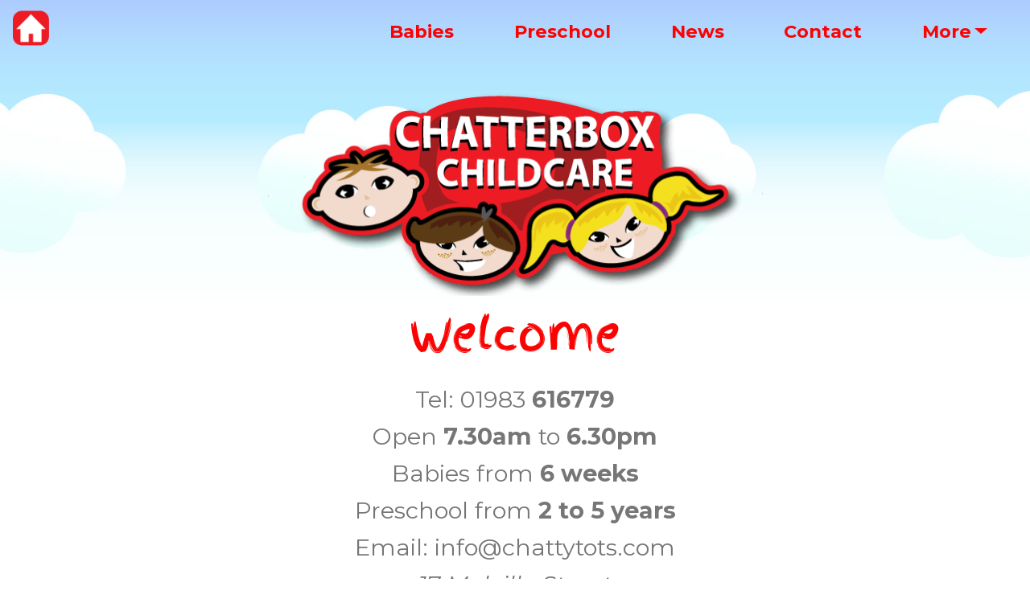

--- FILE ---
content_type: text/html; charset=UTF-8
request_url: https://chattytots.com/index.html
body_size: 3473
content:
<!DOCTYPE html>
<html  >
<head>
  
  <meta charset="UTF-8">
  <meta http-equiv="X-UA-Compatible" content="IE=edge">
  
  <meta name="twitter:card" content="summary_large_image"/>
  <meta name="twitter:image:src" content="assets/images/index-meta.png">
  <meta property="og:image" content="assets/images/index-meta.png">
  <meta name="twitter:title" content="Chatterbox Childcare - Nursery and Preschool Ryde.">
  <meta name="viewport" content="width=device-width, initial-scale=1, minimum-scale=1">
  <link rel="shortcut icon" href="assets/images/small-logo-128x63.png" type="image/x-icon">
  <meta name="description" content="Chatterbox is Ofsted approved and provides high quality flexible childcare from 6 weeks to 5 years in a home from home environment. Friendly qualified staff, freshly prepared meals, childcare vouchers accepted, 15 & 30 hours funded childcare a week. Ideally located for commuters.">
  
  
  <title>Chatterbox Childcare - Nursery and Preschool Ryde.</title>
  <link rel="stylesheet" href="assets/web/assets/mobirise-icons/mobirise-icons.css">
  <link rel="stylesheet" href="assets/web/assets/mobirise-icons2/mobirise2.css">
  <link rel="stylesheet" href="assets/linecons/style.css">
  <link rel="stylesheet" href="assets/bootstrap/css/bootstrap.min.css">
  <link rel="stylesheet" href="assets/bootstrap/css/bootstrap-grid.min.css">
  <link rel="stylesheet" href="assets/bootstrap/css/bootstrap-reboot.min.css">
  <link rel="stylesheet" href="assets/tether/tether.min.css">
  <link rel="stylesheet" href="assets/dropdown/css/style.css">
  <link rel="stylesheet" href="assets/socicon/css/styles.css">
  <link rel="stylesheet" href="assets/theme/css/style.css">
  <link rel="preload" href="https://fonts.googleapis.com/css?family=Finger+Paint:400&display=swap" as="style" onload="this.onload=null;this.rel='stylesheet'">
  <noscript><link rel="stylesheet" href="https://fonts.googleapis.com/css?family=Finger+Paint:400&display=swap"></noscript>
  <link rel="preload" href="https://fonts.googleapis.com/css?family=Montserrat:100,100i,200,200i,300,300i,400,400i,500,500i,600,600i,700,700i,800,800i,900,900i&display=swap" as="style" onload="this.onload=null;this.rel='stylesheet'">
  <noscript><link rel="stylesheet" href="https://fonts.googleapis.com/css?family=Montserrat:100,100i,200,200i,300,300i,400,400i,500,500i,600,600i,700,700i,800,800i,900,900i&display=swap"></noscript>
  <link rel="preload" as="style" href="assets/mobirise/css/mbr-additional.css?v=23sCyk"><link rel="stylesheet" href="assets/mobirise/css/mbr-additional.css?v=23sCyk" type="text/css">

  
  
  <!-- Google tag (gtag.js) -->
<script async src="https://www.googletagmanager.com/gtag/js?id=G-1MKJV7936T"></script>
<script>
  window.dataLayer = window.dataLayer || [];
  function gtag(){dataLayer.push(arguments);}
  gtag('js', new Date());

  gtag('config', 'G-1MKJV7936T');
</script>


<!-- Clarity tracking code for http://www.chattytots.com/ -->
<script>
    (function(c,l,a,r,i,t,y){
        c[a]=c[a]||function(){(c[a].q=c[a].q||[]).push(arguments)};
        t=l.createElement(r);t.async=1;t.src="https://www.clarity.ms/tag/"+i+"?ref=bwt";
        y=l.getElementsByTagName(r)[0];y.parentNode.insertBefore(t,y);
    })(window, document, "clarity", "script", "b1klylbt9q");
</script>

</head>
<body>
  
  <section class="extMenu11 menu cid-tRc6xrV1Eb" once="menu" id="extMenu12-th">

    
  

    <nav class="navbar navbar-dropdown navbar-expand-lg">
        <div class="navbar-brand">
            <span class="navbar-logo">
                <a href="index.html">
                    <img src="assets/images/homelogo-3-105x142.png" alt="" title="" style="height: 3.8rem;">
                </a>
            </span>
            
        </div>
        <button class="navbar-toggler" type="button" data-toggle="collapse" data-target="#navbarSupportedContent" aria-controls="navbarNavAltMarkup" aria-expanded="false" aria-label="Toggle navigation">
            <div class="hamburger">
                <span></span>
                <span></span>
                <span></span>
                <span></span>
            </div>
        </button>
      <div class="collapse navbar-collapse" id="navbarSupportedContent">
            <ul class="navbar-nav nav-dropdown nav-right" data-app-modern-menu="true"><li class="nav-item"><a class="nav-link link text-danger text-primary display-4" href="babies.html" aria-expanded="false"><strong>
                        Babies</strong></a></li><li class="nav-item">
                    <a class="nav-link link text-danger text-primary display-4" href="preschool.html"><strong>
                        Preschool</strong></a>
                </li><li class="nav-item">
                    <a class="nav-link link text-danger display-4" href="newsletters.html"><strong>News</strong></a>
                </li><li class="nav-item">
                    <a class="nav-link link text-danger display-4" href="contacts.html"><strong>Contact</strong></a>
                </li><li class="nav-item dropdown"><a class="nav-link link dropdown-toggle text-danger display-4" href="#" aria-expanded="false" data-toggle="dropdown-submenu"><strong>More</strong></a><div class="dropdown-menu"><a class="dropdown-item text-danger display-4" href="fees.html" aria-expanded="false">Fees<br></a><a class="dropdown-item text-danger display-4" href="funding.html" aria-expanded="false">Funding</a><a class="dropdown-item text-danger display-4" href="downloads.html" aria-expanded="false">Downloads</a><a class="dropdown-item text-danger display-4" href="faqs.html" aria-expanded="false">FAQs</a><a class="dropdown-item text-danger text-primary display-4" href="careers.html" aria-expanded="false">Careers</a></div></li></ul>
            
            
      </div>
    </nav>
</section>

<section class="header4 cid-tRaz144ub6" id="header4-t8">

    

    <div class="mbr-overlay" style="opacity: 0.6; background-color: rgb(255, 255, 255);">
    </div>

    <div class="container">
        <div class="row justify-content-md-center">
            <div class="media-content col-md-10">
                
                
                <div class="mbr-text align-center mbr-white pb-3">
                    
                </div>
                
            </div>
            <div class="mbr-figure pt-5">
                <img src="assets/images/logo-standard-630x260.png" alt="Logo" title="Chatterbox Logo" style="width: 55%;">
            </div>
        </div>
    </div>
</section>

<section class="header1 cid-rXyXx4ozDg" id="header16-81">

    

    

    <div class="container">
        <div class="row justify-content-md-center">
            <div class="col-md-10 align-center">
                <h1 class="mbr-section-title mbr-bold pb-3 mbr-fonts-style display-1"><span style="font-weight: normal;">
                    Welcome</span><br></h1>
                
                <p class="mbr-text pb-3 mbr-fonts-style display-5">Tel: 01983 <strong>616779<br></strong>Open <strong>7.30am</strong> to <strong>6.30pm</strong><br>Babies from <strong>6 weeks</strong><br>Preschool from <strong>2 to 5 years</strong><br>Email: info@chattytots.com<br><em>17 Melville Street<br>Ryde, PO33 2AF</em></p>
                
            </div>
        </div>
    </div>
</section>

<section class="cid-v2rpIuK96c" id="image2-vw">

    

    <figure class="mbr-figure">
        <div class="image-block" style="width: 100%;">
            <img src="assets/images/group-1-2016x1512.jpg" alt="" title="">
            
        </div>
    </figure>
</section>

<section class="mbr-section info4 cid-ttRYQqRvTL" id="info4-p6">

    

    
    <div class="container">
        <div class="justify-content-center row">
            <div class="media-container-column title col-12 col-md-10">
                <h2 class="align-right mbr-bold mbr-white pb-3 mbr-fonts-style display-1"><span style="font-weight: normal;">
                    About Us</span></h2>
                
                <p class="mbr-text align-right mbr-white mbr-fonts-style display-7">Chatterbox is a privately run early education provision for children from birth to five years.<br><br>Located in a large Georgian house in Melville Street, Ryde. Spread over three floors, which provides twelve individual rooms, giving the children large social spaces and providing space for smaller group activities.&nbsp;Each room provides the resources and environment that will support your child’s care and education.
<br>
<br>The baby department offers full day care from six weeks, providing a homely environment where their routines can be respected and their development is nurtured.<br>Preschool is available from two to five years offering the right balance of structure and play.
<br>
<br>All children have access to a well-equipped garden to enjoy the outside and the on-site cook provides healthy nutritious meals every day.</p>
                
            </div>
        </div>
    </div>
</section>

<section class="mbr-section info4 cid-sgT0CRodvM" id="info4-j9">

    

    
    <div class="container">
        <div class="justify-content-center row">
            <div class="media-container-column title col-12 col-md-10">
                
                
                
                <div class="mbr-section-btn align-right py-4"><a class="btn btn-white display-7" href="babies.html">&nbsp;Babies&nbsp;</a>
                    <a class="btn btn-white display-7" href="melville.html">Preschool</a></div>
            </div>
        </div>
    </div>
</section>

<section class="extInfo cid-s2hBDUNZU9" id="extInfo1-h3">

    

    
    <div class="container">
        <div class="row justify-content-center">
            

            <div class="col-12 col-md-12">
                <div class="row justify-content-center">
                    <ul class="list-inline align-center">
                        
                        
                        
                        
                        
                        
                        <li class="list-inline-item">
                            <img src="assets/images/ofsted-good-107x107.png" alt="Bitcoin" title="">
                        </li>
                        <li class="list-inline-item">
                            <img src="assets/images/fhrs-5-en-gb-192x98.jpg" alt="Western Union" title="">
                        </li>
                        <li class="list-inline-item">
                            <img src="assets/images/ndna-member-logo-cmyk-94x44.png" alt="JCB" title="">
                        </li>
                        
                        <li class="list-inline-item">
                            <img src="assets/images/eypdp-192x58.png" alt="" title="">
                        </li>
                        
                        
                    
                    </ul>
                </div>
            </div>
        </div>
    </div>
</section>

<section class="header4 cid-tEK2vTpQDN" id="header4-q3">

    

    

    <div class="container">
        <div class="row justify-content-md-center">
            <div class="media-content col-md-10">
                
                
                <div class="mbr-text align-center mbr-white pb-3">
                    
                </div>
                
            </div>
            <div class="mbr-figure pt-5">
                <img src="assets/images/happynewyear26-1-912x358.png" alt="" title="" style="width: 40%;">
            </div>
        </div>
    </div>
</section>

<section class="image2 cid-s00fh7e1O3" id="image2-ft">
    <!-- Block parameters controls (Blue "Gear" panel) -->
    
    <!-- End block parameters -->
    <div class="container">
        <h2 class="mbr-fonts-style mb-3 mbr-section-title align-center display-7">© 2011-2026<br>Chatterbox Nursery Ltd<div><a href="privacy.html" class="text-info">Privacy</a> - <a href="sitemap.html" class="text-info">Sitemap</a></div></h2>
        
    </div>
    <figure class="mbr-figure">
        <div class="image-block" style="width: 50%;">
            <img src="assets/images/grass-footer-23-2560x300.png" alt="" title="">
            
        </div>
    </figure>
</section>


<script src="assets/popper/popper.min.js"></script>
  <script src="assets/web/assets/jquery/jquery.min.js"></script>
  <script src="assets/bootstrap/js/bootstrap.min.js"></script>
  <script src="assets/tether/tether.min.js"></script>
  <script src="assets/smoothscroll/smooth-scroll.js"></script>
  <script src="assets/dropdown/js/nav-dropdown.js"></script>
  <script src="assets/dropdown/js/navbar-dropdown.js"></script>
  <script src="assets/touchswipe/jquery.touch-swipe.min.js"></script>
  <script src="assets/theme/js/script.js"></script>
  
  
  
 <div id="scrollToTop" class="scrollToTop mbr-arrow-up"><a style="text-align: center;"><i class="mbr-arrow-up-icon mbr-arrow-up-icon-cm cm-icon cm-icon-smallarrow-up"></i></a></div>
  
</body>
</html>

--- FILE ---
content_type: text/css
request_url: https://chattytots.com/assets/mobirise/css/mbr-additional.css?v=23sCyk
body_size: 14799
content:
body {
  font-family: Rubik;
}
.display-1 {
  font-family: 'Finger Paint', display;
  font-size: 3.5rem;
  font-display: swap;
}
.display-1 > .mbr-iconfont {
  font-size: 5.6rem;
}
.display-2 {
  font-family: 'Montserrat', sans-serif;
  font-size: 1rem;
  font-display: swap;
}
.display-2 > .mbr-iconfont {
  font-size: 1.6rem;
}
.display-4 {
  font-family: 'Montserrat', sans-serif;
  font-size: 1.4rem;
  font-display: swap;
}
.display-4 > .mbr-iconfont {
  font-size: 2.24rem;
}
.display-5 {
  font-family: 'Montserrat', sans-serif;
  font-size: 1.8rem;
  font-display: swap;
}
.display-5 > .mbr-iconfont {
  font-size: 2.88rem;
}
.display-7 {
  font-family: 'Montserrat', sans-serif;
  font-size: 1.2rem;
  font-display: swap;
}
.display-7 > .mbr-iconfont {
  font-size: 1.92rem;
}
/* ---- Fluid typography for mobile devices ---- */
/* 1.4 - font scale ratio ( bootstrap == 1.42857 ) */
/* 100vw - current viewport width */
/* (48 - 20)  48 == 48rem == 768px, 20 == 20rem == 320px(minimal supported viewport) */
/* 0.65 - min scale variable, may vary */
@media (max-width: 768px) {
  .display-1 {
    font-size: 2.8rem;
    font-size: calc( 1.875rem + (3.5 - 1.875) * ((100vw - 20rem) / (48 - 20)));
    line-height: calc( 1.4 * (1.875rem + (3.5 - 1.875) * ((100vw - 20rem) / (48 - 20))));
  }
  .display-2 {
    font-size: 0.8rem;
    font-size: calc( 1rem + (1 - 1) * ((100vw - 20rem) / (48 - 20)));
    line-height: calc( 1.4 * (1rem + (1 - 1) * ((100vw - 20rem) / (48 - 20))));
  }
  .display-4 {
    font-size: 1.12rem;
    font-size: calc( 1.14rem + (1.4 - 1.14) * ((100vw - 20rem) / (48 - 20)));
    line-height: calc( 1.4 * (1.14rem + (1.4 - 1.14) * ((100vw - 20rem) / (48 - 20))));
  }
  .display-5 {
    font-size: 1.44rem;
    font-size: calc( 1.28rem + (1.8 - 1.28) * ((100vw - 20rem) / (48 - 20)));
    line-height: calc( 1.4 * (1.28rem + (1.8 - 1.28) * ((100vw - 20rem) / (48 - 20))));
  }
}
/* Buttons */
.btn {
  padding: 1rem 3rem;
  border-radius: 3px;
}
.btn-sm {
  padding: 0.6rem 1.5rem;
  border-radius: 3px;
}
.btn-md {
  padding: 1rem 3rem;
  border-radius: 3px;
}
.btn-lg {
  padding: 1.2rem 3.2rem;
  border-radius: 3px;
}
.bg-primary {
  background-color: #149dcc !important;
}
.bg-success {
  background-color: #f7ed4a !important;
}
.bg-info {
  background-color: #82786e !important;
}
.bg-warning {
  background-color: #879a9f !important;
}
.bg-danger {
  background-color: #fb0303 !important;
}
.btn-primary,
.btn-primary:active {
  background-color: #149dcc !important;
  border-color: #149dcc !important;
  color: #ffffff !important;
}
.btn-primary:hover,
.btn-primary:focus,
.btn-primary.focus,
.btn-primary.active {
  color: #ffffff !important;
  background-color: #0d6786 !important;
  border-color: #0d6786 !important;
}
.btn-primary.disabled,
.btn-primary:disabled {
  color: #ffffff !important;
  background-color: #0d6786 !important;
  border-color: #0d6786 !important;
}
.btn-secondary,
.btn-secondary:active {
  background-color: #ff3366 !important;
  border-color: #ff3366 !important;
  color: #ffffff !important;
}
.btn-secondary:hover,
.btn-secondary:focus,
.btn-secondary.focus,
.btn-secondary.active {
  color: #ffffff !important;
  background-color: #e50039 !important;
  border-color: #e50039 !important;
}
.btn-secondary.disabled,
.btn-secondary:disabled {
  color: #ffffff !important;
  background-color: #e50039 !important;
  border-color: #e50039 !important;
}
.btn-info,
.btn-info:active {
  background-color: #82786e !important;
  border-color: #82786e !important;
  color: #ffffff !important;
}
.btn-info:hover,
.btn-info:focus,
.btn-info.focus,
.btn-info.active {
  color: #ffffff !important;
  background-color: #59524b !important;
  border-color: #59524b !important;
}
.btn-info.disabled,
.btn-info:disabled {
  color: #ffffff !important;
  background-color: #59524b !important;
  border-color: #59524b !important;
}
.btn-success,
.btn-success:active {
  background-color: #f7ed4a !important;
  border-color: #f7ed4a !important;
  color: #3f3c03 !important;
}
.btn-success:hover,
.btn-success:focus,
.btn-success.focus,
.btn-success.active {
  color: #3f3c03 !important;
  background-color: #eadd0a !important;
  border-color: #eadd0a !important;
}
.btn-success.disabled,
.btn-success:disabled {
  color: #3f3c03 !important;
  background-color: #eadd0a !important;
  border-color: #eadd0a !important;
}
.btn-warning,
.btn-warning:active {
  background-color: #879a9f !important;
  border-color: #879a9f !important;
  color: #ffffff !important;
}
.btn-warning:hover,
.btn-warning:focus,
.btn-warning.focus,
.btn-warning.active {
  color: #ffffff !important;
  background-color: #617479 !important;
  border-color: #617479 !important;
}
.btn-warning.disabled,
.btn-warning:disabled {
  color: #ffffff !important;
  background-color: #617479 !important;
  border-color: #617479 !important;
}
.btn-danger,
.btn-danger:active {
  background-color: #fb0303 !important;
  border-color: #fb0303 !important;
  color: #ffffff !important;
}
.btn-danger:hover,
.btn-danger:focus,
.btn-danger.focus,
.btn-danger.active {
  color: #ffffff !important;
  background-color: #af0202 !important;
  border-color: #af0202 !important;
}
.btn-danger.disabled,
.btn-danger:disabled {
  color: #ffffff !important;
  background-color: #af0202 !important;
  border-color: #af0202 !important;
}
.btn-white {
  color: #333333 !important;
}
.btn-white,
.btn-white:active {
  background-color: #ffffff !important;
  border-color: #ffffff !important;
  color: #808080 !important;
}
.btn-white:hover,
.btn-white:focus,
.btn-white.focus,
.btn-white.active {
  color: #808080 !important;
  background-color: #d9d9d9 !important;
  border-color: #d9d9d9 !important;
}
.btn-white.disabled,
.btn-white:disabled {
  color: #808080 !important;
  background-color: #d9d9d9 !important;
  border-color: #d9d9d9 !important;
}
.btn-black,
.btn-black:active {
  background-color: #333333 !important;
  border-color: #333333 !important;
  color: #ffffff !important;
}
.btn-black:hover,
.btn-black:focus,
.btn-black.focus,
.btn-black.active {
  color: #ffffff !important;
  background-color: #0d0d0d !important;
  border-color: #0d0d0d !important;
}
.btn-black.disabled,
.btn-black:disabled {
  color: #ffffff !important;
  background-color: #0d0d0d !important;
  border-color: #0d0d0d !important;
}
.btn-primary-outline,
.btn-primary-outline:active {
  background: none;
  border-color: #0b566f;
  color: #0b566f;
}
.btn-primary-outline:hover,
.btn-primary-outline:focus,
.btn-primary-outline.focus,
.btn-primary-outline.active {
  color: #ffffff;
  background-color: #149dcc;
  border-color: #149dcc;
}
.btn-primary-outline.disabled,
.btn-primary-outline:disabled {
  color: #ffffff !important;
  background-color: #149dcc !important;
  border-color: #149dcc !important;
}
.btn-secondary-outline,
.btn-secondary-outline:active {
  background: none;
  border-color: #cc0033;
  color: #cc0033;
}
.btn-secondary-outline:hover,
.btn-secondary-outline:focus,
.btn-secondary-outline.focus,
.btn-secondary-outline.active {
  color: #ffffff;
  background-color: #ff3366;
  border-color: #ff3366;
}
.btn-secondary-outline.disabled,
.btn-secondary-outline:disabled {
  color: #ffffff !important;
  background-color: #ff3366 !important;
  border-color: #ff3366 !important;
}
.btn-info-outline,
.btn-info-outline:active {
  background: none;
  border-color: #4b453f;
  color: #4b453f;
}
.btn-info-outline:hover,
.btn-info-outline:focus,
.btn-info-outline.focus,
.btn-info-outline.active {
  color: #ffffff;
  background-color: #82786e;
  border-color: #82786e;
}
.btn-info-outline.disabled,
.btn-info-outline:disabled {
  color: #ffffff !important;
  background-color: #82786e !important;
  border-color: #82786e !important;
}
.btn-success-outline,
.btn-success-outline:active {
  background: none;
  border-color: #d2c609;
  color: #d2c609;
}
.btn-success-outline:hover,
.btn-success-outline:focus,
.btn-success-outline.focus,
.btn-success-outline.active {
  color: #3f3c03;
  background-color: #f7ed4a;
  border-color: #f7ed4a;
}
.btn-success-outline.disabled,
.btn-success-outline:disabled {
  color: #3f3c03 !important;
  background-color: #f7ed4a !important;
  border-color: #f7ed4a !important;
}
.btn-warning-outline,
.btn-warning-outline:active {
  background: none;
  border-color: #55666b;
  color: #55666b;
}
.btn-warning-outline:hover,
.btn-warning-outline:focus,
.btn-warning-outline.focus,
.btn-warning-outline.active {
  color: #ffffff;
  background-color: #879a9f;
  border-color: #879a9f;
}
.btn-warning-outline.disabled,
.btn-warning-outline:disabled {
  color: #ffffff !important;
  background-color: #879a9f !important;
  border-color: #879a9f !important;
}
.btn-danger-outline,
.btn-danger-outline:active {
  background: none;
  border-color: #960202;
  color: #960202;
}
.btn-danger-outline:hover,
.btn-danger-outline:focus,
.btn-danger-outline.focus,
.btn-danger-outline.active {
  color: #ffffff;
  background-color: #fb0303;
  border-color: #fb0303;
}
.btn-danger-outline.disabled,
.btn-danger-outline:disabled {
  color: #ffffff !important;
  background-color: #fb0303 !important;
  border-color: #fb0303 !important;
}
.btn-black-outline,
.btn-black-outline:active {
  background: none;
  border-color: #000000;
  color: #000000;
}
.btn-black-outline:hover,
.btn-black-outline:focus,
.btn-black-outline.focus,
.btn-black-outline.active {
  color: #ffffff;
  background-color: #333333;
  border-color: #333333;
}
.btn-black-outline.disabled,
.btn-black-outline:disabled {
  color: #ffffff !important;
  background-color: #333333 !important;
  border-color: #333333 !important;
}
.btn-white-outline,
.btn-white-outline:active,
.btn-white-outline.active {
  background: none;
  border-color: #ffffff;
  color: #ffffff;
}
.btn-white-outline:hover,
.btn-white-outline:focus,
.btn-white-outline.focus {
  color: #333333;
  background-color: #ffffff;
  border-color: #ffffff;
}
.text-primary {
  color: #149dcc !important;
}
.text-secondary {
  color: #ff3366 !important;
}
.text-success {
  color: #f7ed4a !important;
}
.text-info {
  color: #82786e !important;
}
.text-warning {
  color: #879a9f !important;
}
.text-danger {
  color: #fb0303 !important;
}
.text-white {
  color: #ffffff !important;
}
.text-black {
  color: #000000 !important;
}
a.text-primary:hover,
a.text-primary:focus {
  color: #0b566f !important;
}
a.text-secondary:hover,
a.text-secondary:focus {
  color: #cc0033 !important;
}
a.text-success:hover,
a.text-success:focus {
  color: #d2c609 !important;
}
a.text-info:hover,
a.text-info:focus {
  color: #4b453f !important;
}
a.text-warning:hover,
a.text-warning:focus {
  color: #55666b !important;
}
a.text-danger:hover,
a.text-danger:focus {
  color: #960202 !important;
}
a.text-white:hover,
a.text-white:focus {
  color: #b3b3b3 !important;
}
a.text-black:hover,
a.text-black:focus {
  color: #4d4d4d !important;
}
.alert-success {
  background-color: #70c770;
}
.alert-info {
  background-color: #82786e;
}
.alert-warning {
  background-color: #879a9f;
}
.alert-danger {
  background-color: #fb0303;
}
.mbr-section-btn a.btn:not(.btn-form) {
  border-radius: 100px;
}
.mbr-section-btn a.btn:not(.btn-form):hover,
.mbr-section-btn a.btn:not(.btn-form):focus {
  box-shadow: none !important;
}
.mbr-section-btn a.btn:not(.btn-form):hover,
.mbr-section-btn a.btn:not(.btn-form):focus {
  box-shadow: 0 10px 40px 0 rgba(0, 0, 0, 0.2) !important;
  -webkit-box-shadow: 0 10px 40px 0 rgba(0, 0, 0, 0.2) !important;
}
.mbr-gallery-filter li a {
  border-radius: 100px !important;
}
.mbr-gallery-filter li.active .btn {
  background-color: #149dcc;
  border-color: #149dcc;
  color: #ffffff;
}
.mbr-gallery-filter li.active .btn:focus {
  box-shadow: none;
}
.nav-tabs .nav-link {
  border-radius: 100px !important;
}
a,
a:hover {
  color: #149dcc;
}
.mbr-plan-header.bg-primary .mbr-plan-subtitle,
.mbr-plan-header.bg-primary .mbr-plan-price-desc {
  color: #b4e6f8;
}
.mbr-plan-header.bg-success .mbr-plan-subtitle,
.mbr-plan-header.bg-success .mbr-plan-price-desc {
  color: #ffffff;
}
.mbr-plan-header.bg-info .mbr-plan-subtitle,
.mbr-plan-header.bg-info .mbr-plan-price-desc {
  color: #beb8b2;
}
.mbr-plan-header.bg-warning .mbr-plan-subtitle,
.mbr-plan-header.bg-warning .mbr-plan-price-desc {
  color: #ced6d8;
}
.mbr-plan-header.bg-danger .mbr-plan-subtitle,
.mbr-plan-header.bg-danger .mbr-plan-price-desc {
  color: #fecccc;
}
/* Scroll to top button*/
#scrollToTop a {
  border-radius: 100px;
}
.form-control {
  font-family: 'Montserrat', sans-serif;
  font-size: 1.2rem;
  font-display: swap;
}
.form-control > .mbr-iconfont {
  font-size: 1.92rem;
}
blockquote {
  border-color: #149dcc;
}
/* Forms */
.mbr-form .btn {
  margin: .4rem 0;
}
.mbr-form .input-group-btn a.btn {
  border-radius: 100px !important;
}
.mbr-form .input-group-btn a.btn:hover {
  box-shadow: 0 10px 40px 0 rgba(0, 0, 0, 0.2);
}
.mbr-form .input-group-btn button[type="submit"] {
  border-radius: 100px !important;
  padding: 1rem 3rem;
}
.mbr-form .input-group-btn button[type="submit"]:hover {
  box-shadow: 0 10px 40px 0 rgba(0, 0, 0, 0.2);
}
@media (max-width: 767px) {
  .btn {
    font-size: .75rem !important;
  }
  .btn .mbr-iconfont {
    font-size: 1rem !important;
  }
}
/* Footer */
.mbr-footer-content li::before,
.mbr-footer .mbr-contacts li::before {
  background: #149dcc;
}
.mbr-footer-content li a:hover,
.mbr-footer .mbr-contacts li a:hover {
  color: #149dcc;
}
.footer3 input[type="email"],
.footer4 input[type="email"] {
  border-radius: 100px !important;
}
.footer3 .input-group-btn a.btn,
.footer4 .input-group-btn a.btn {
  border-radius: 100px !important;
}
.footer3 .input-group-btn button[type="submit"],
.footer4 .input-group-btn button[type="submit"] {
  border-radius: 100px !important;
}
/* Headers*/
.header13 .form-inline input[type="email"],
.header14 .form-inline input[type="email"] {
  border-radius: 100px;
}
.header13 .form-inline input[type="text"],
.header14 .form-inline input[type="text"] {
  border-radius: 100px;
}
.header13 .form-inline input[type="tel"],
.header14 .form-inline input[type="tel"] {
  border-radius: 100px;
}
.header13 .form-inline a.btn,
.header14 .form-inline a.btn {
  border-radius: 100px;
}
.header13 .form-inline button,
.header14 .form-inline button {
  border-radius: 100px !important;
}
@media screen and (-ms-high-contrast: active), (-ms-high-contrast: none) {
  .card-wrapper {
    flex: auto !important;
  }
}
.jq-selectbox li:hover,
.jq-selectbox li.selected {
  background-color: #149dcc;
  color: #ffffff;
}
.jq-selectbox .jq-selectbox__trigger-arrow,
.jq-number__spin.minus:after,
.jq-number__spin.plus:after {
  transition: 0.4s;
  border-top-color: currentColor;
  border-bottom-color: currentColor;
}
.jq-selectbox:hover .jq-selectbox__trigger-arrow,
.jq-number__spin.minus:hover:after,
.jq-number__spin.plus:hover:after {
  border-top-color: #149dcc;
  border-bottom-color: #149dcc;
}
.xdsoft_datetimepicker .xdsoft_calendar td.xdsoft_default,
.xdsoft_datetimepicker .xdsoft_calendar td.xdsoft_current,
.xdsoft_datetimepicker .xdsoft_timepicker .xdsoft_time_box > div > div.xdsoft_current {
  color: #ffffff !important;
  background-color: #149dcc !important;
  box-shadow: none !important;
}
.xdsoft_datetimepicker .xdsoft_calendar td:hover,
.xdsoft_datetimepicker .xdsoft_timepicker .xdsoft_time_box > div > div:hover {
  color: #ffffff !important;
  background: #ff3366 !important;
  box-shadow: none !important;
}
.lazy-bg {
  background-image: none !important;
}
.lazy-placeholder:not(section),
.lazy-none {
  display: block;
  position: relative;
  padding-bottom: 56.25%;
}
iframe.lazy-placeholder,
.lazy-placeholder:after {
  content: '';
  position: absolute;
  width: 100px;
  height: 100px;
  background: transparent no-repeat center;
  background-size: contain;
  top: 50%;
  left: 50%;
  transform: translateX(-50%) translateY(-50%);
  background-image: url("data:image/svg+xml;charset=UTF-8,%3csvg width='32' height='32' viewBox='0 0 64 64' xmlns='http://www.w3.org/2000/svg' stroke='%23149dcc' %3e%3cg fill='none' fill-rule='evenodd'%3e%3cg transform='translate(16 16)' stroke-width='2'%3e%3ccircle stroke-opacity='.5' cx='16' cy='16' r='16'/%3e%3cpath d='M32 16c0-9.94-8.06-16-16-16'%3e%3canimateTransform attributeName='transform' type='rotate' from='0 16 16' to='360 16 16' dur='1s' repeatCount='indefinite'/%3e%3c/path%3e%3c/g%3e%3c/g%3e%3c/svg%3e");
}
section.lazy-placeholder:after {
  opacity: 0.3;
}
.cid-tRc6xrV1Eb .dropdown-item:before {
  font-family: MobiriseIcons !important;
  content: '\e966';
  display: inline-block;
  width: 0;
  position: absolute;
  left: 1rem;
  color: #ff0000;
  top: 50%;
  font-size: 1rem;
  vertical-align: Left;
  text-align: center;
  overflow: hidden;
  -webkit-transform: translateY(-50%) scale(0, 1);
  transform: translateY(-50%) scale(0, 1);
  -webkit-transition: all 0.25s ease-in-out;
  -moz-transition: all 0.25s ease-in-out;
  transition: all 0.25s ease-in-out;
}
.cid-tRc6xrV1Eb .nav-item,
.cid-tRc6xrV1Eb .nav-link,
.cid-tRc6xrV1Eb .navbar-caption {
  font-weight: normal;
}
.cid-tRc6xrV1Eb .nav-item:focus,
.cid-tRc6xrV1Eb .nav-link:focus {
  outline: none;
}
@media (min-width: 992px) {
  .cid-tRc6xrV1Eb .dropdown-item:hover:before {
    -webkit-transform: translateY(-50%) scale(1, 1);
    transform: translateY(-50%) scale(1, 1);
    width: 1rem;
  }
  .cid-tRc6xrV1Eb .nav-item .nav-link {
    position: relative;
  }
  .cid-tRc6xrV1Eb .nav-item .nav-link:before {
    content: "";
    position: absolute;
    z-index: 3;
    left: 0;
    right: 100%;
    bottom: -0.2em;
    background: #ff0000;
    height: 3px;
    -webkit-transition-property: right;
    transition-property: right;
    -webkit-transition-duration: 0.3s;
    transition-duration: 0.3s;
    -webkit-transition-timing-function: ease-out;
    transition-timing-function: ease-out;
  }
  .cid-tRc6xrV1Eb .nav-item:hover .nav-link:before,
  .cid-tRc6xrV1Eb .nav-item.open .nav-link:before {
    right: 0;
  }
}
.cid-tRc6xrV1Eb .dropdown .dropdown-menu .dropdown-item {
  width: auto;
  -webkit-transition: all 0.5s ease-in-out;
  -moz-transition: all 0.5s ease-in-out;
  transition: all 0.5s ease-in-out;
}
.cid-tRc6xrV1Eb .dropdown .dropdown-menu .dropdown-item::after {
  right: 0.5rem;
}
.cid-tRc6xrV1Eb .dropdown .dropdown-menu .dropdown-item:hover {
  padding-right: 1rem;
  padding-left: 3rem;
}
.cid-tRc6xrV1Eb .dropdown .dropdown-menu .dropdown-item:hover .soc-item .mbr-iconfont:before {
  -webkit-transform: scale(0, 1);
  transform: scale(0, 1);
}
.cid-tRc6xrV1Eb .dropdown .dropdown-menu .dropdown-item .soc-item .mbr-iconfont {
  margin-left: -1.8rem;
  padding-right: 1rem;
  font-size: inherit;
}
.cid-tRc6xrV1Eb .dropdown .dropdown-menu .dropdown-item .soc-item .mbr-iconfont:before {
  display: inline-block;
  -webkit-transform: scale(1, 1);
  transform: scale(1, 1);
  -webkit-transition: all 0.25s ease-in-out;
  -moz-transition: all 0.25s ease-in-out;
  transition: all 0.25s ease-in-out;
}
.cid-tRc6xrV1Eb .navbar {
  min-height: 77px;
  transition: all .3s;
  background: #f7ed4a;
  background: none;
}
.cid-tRc6xrV1Eb .navbar.opened {
  transition: all .3s;
  background: #f7ed4a !important;
}
.cid-tRc6xrV1Eb .navbar .dropdown-item {
  padding: .235rem 2rem;
}
.cid-tRc6xrV1Eb .navbar .navbar-collapse {
  -webkit-justify-content: flex-end;
  justify-content: flex-end;
  z-index: 1;
}
@media (max-width: 991px) {
  .cid-tRc6xrV1Eb .navbar .nav-item .nav-link::before {
    display: none;
  }
  .cid-tRc6xrV1Eb .navbar.opened .dropdown-menu {
    top: 0;
  }
  .cid-tRc6xrV1Eb .navbar .dropdown-menu {
    background: transparent !important;
  }
  .cid-tRc6xrV1Eb .navbar .dropdown-menu .dropdown-submenu {
    left: 0 !important;
  }
  .cid-tRc6xrV1Eb .navbar .dropdown-menu .dropdown-item:after {
    right: auto;
  }
  .cid-tRc6xrV1Eb .navbar .dropdown-menu .dropdown-toggle[data-toggle="dropdown-submenu"]:after {
    margin-left: .25rem;
    border-top: 0.35em solid;
    border-right: 0.35em solid transparent;
    border-left: 0.35em solid transparent;
    border-bottom: 0;
    top: 55%;
  }
  .cid-tRc6xrV1Eb .navbar .navbar-logo img {
    height: 3.8rem !important;
  }
  .cid-tRc6xrV1Eb .navbar ul.navbar-nav li {
    margin: auto;
  }
  .cid-tRc6xrV1Eb .navbar .dropdown-menu .dropdown-item {
    padding: .25rem 1.5rem !important;
    text-align: center;
  }
  .cid-tRc6xrV1Eb .navbar .navbar-brand {
    -webkit-flex-shrink: initial;
    flex-shrink: initial;
    -webkit-flex-basis: auto;
    flex-basis: auto;
    word-break: break-word;
  }
  .cid-tRc6xrV1Eb .navbar .navbar-toggler {
    -webkit-flex-basis: auto;
    flex-basis: auto;
  }
  .cid-tRc6xrV1Eb .navbar .icons-menu {
    padding-left: 0;
    padding-top: .5rem;
    padding-bottom: .5rem;
  }
}
.cid-tRc6xrV1Eb .navbar.navbar-short {
  background: #f7ed4a !important;
  min-height: 60px;
}
.cid-tRc6xrV1Eb .navbar.navbar-short .navbar-logo img {
  height: 3rem !important;
}
.cid-tRc6xrV1Eb .navbar.navbar-short .navbar-brand {
  padding: 0;
}
.cid-tRc6xrV1Eb .navbar-brand {
  -webkit-flex-shrink: 0;
  flex-shrink: 0;
  -webkit-align-items: center;
  align-items: center;
  margin-right: 0;
  padding: 0;
  transition: all .3s;
  word-break: break-word;
  z-index: 1;
}
.cid-tRc6xrV1Eb .navbar-brand .navbar-caption {
  line-height: inherit !important;
}
.cid-tRc6xrV1Eb .navbar-brand .navbar-logo a {
  outline: none;
}
.cid-tRc6xrV1Eb .dropdown-item.active,
.cid-tRc6xrV1Eb .dropdown-item:active {
  background-color: transparent;
}
.cid-tRc6xrV1Eb .navbar-expand-lg .navbar-nav .nav-link {
  padding: 0;
}
.cid-tRc6xrV1Eb .nav-dropdown .link.dropdown-toggle {
  margin-right: 1.667em;
}
.cid-tRc6xrV1Eb .nav-dropdown .link.dropdown-toggle[aria-expanded="true"] {
  margin-right: 0;
  padding: 0.667em 1.667em;
}
.cid-tRc6xrV1Eb .navbar.navbar-expand-lg .dropdown .dropdown-menu {
  background: #f7ed4a;
  z-index: 2;
}
.cid-tRc6xrV1Eb .navbar.navbar-expand-lg .dropdown .dropdown-menu .dropdown-submenu {
  margin: 0;
  left: 100%;
}
.cid-tRc6xrV1Eb .navbar .dropdown.open > .dropdown-menu {
  display: block;
}
.cid-tRc6xrV1Eb ul.navbar-nav {
  -webkit-flex-wrap: wrap;
  flex-wrap: wrap;
}
.cid-tRc6xrV1Eb .navbar-buttons {
  text-align: center;
}
.cid-tRc6xrV1Eb button.navbar-toggler {
  outline: none;
  width: 31px;
  height: 20px;
  cursor: pointer;
  transition: all .2s;
  position: relative;
  -webkit-align-self: center;
  align-self: center;
}
.cid-tRc6xrV1Eb button.navbar-toggler .hamburger span {
  position: absolute;
  right: 0;
  width: 30px;
  height: 2px;
  border-right: 5px;
  background-color: #ff0606;
}
.cid-tRc6xrV1Eb button.navbar-toggler .hamburger span:nth-child(1) {
  top: 0;
  transition: all .2s;
}
.cid-tRc6xrV1Eb button.navbar-toggler .hamburger span:nth-child(2) {
  top: 8px;
  transition: all .15s;
}
.cid-tRc6xrV1Eb button.navbar-toggler .hamburger span:nth-child(3) {
  top: 8px;
  transition: all .15s;
}
.cid-tRc6xrV1Eb button.navbar-toggler .hamburger span:nth-child(4) {
  top: 16px;
  transition: all .2s;
}
.cid-tRc6xrV1Eb nav.opened .hamburger span:nth-child(1) {
  top: 8px;
  width: 0;
  opacity: 0;
  right: 50%;
  transition: all .2s;
}
.cid-tRc6xrV1Eb nav.opened .hamburger span:nth-child(2) {
  -webkit-transform: rotate(45deg);
  transform: rotate(45deg);
  transition: all .25s;
}
.cid-tRc6xrV1Eb nav.opened .hamburger span:nth-child(3) {
  -webkit-transform: rotate(-45deg);
  transform: rotate(-45deg);
  transition: all .25s;
}
.cid-tRc6xrV1Eb nav.opened .hamburger span:nth-child(4) {
  top: 8px;
  width: 0;
  opacity: 0;
  right: 50%;
  transition: all .2s;
}
.cid-tRc6xrV1Eb .navbar-dropdown {
  padding: .5rem 1rem;
}
.cid-tRc6xrV1Eb a.nav-link {
  -webkit-justify-content: center;
  justify-content: center;
  display: flex;
  -webkit-align-items: center;
  align-items: center;
}
.cid-tRc6xrV1Eb .soc-item .mbr-iconfont {
  font-size: 1rem;
  color: #ff3366;
  display: inline-flex;
}
.cid-tRc6xrV1Eb .soc-item .mbr-iconfont:before {
  padding: .5rem;
  border: 1px solid;
  border-radius: 100px;
}
.cid-tRc6xrV1Eb .soc-item {
  margin: .5rem .3rem;
}
.cid-tRc6xrV1Eb .icons-menu {
  -webkit-flex-wrap: wrap;
  flex-wrap: wrap;
  display: flex;
  -webkit-justify-content: center;
  justify-content: center;
  padding-left: 1rem;
  text-align: center;
  -webkit-align-items: center;
  align-items: center;
}
.cid-tRc6xrV1Eb a.nav-link .mbr-iconfont-btn,
.cid-tRc6xrV1Eb a.dropdown-item .mbr-iconfont-btn {
  margin-right: 10px;
}
.cid-tRc6xrV1Eb a.nav-link:hover .mbr-iconfont-btn,
.cid-tRc6xrV1Eb a.dropdown-item:hover .mbr-iconfont-btn {
  opacity: 0;
  margin-left: -20px;
}
.cid-tRc6xrV1Eb a.dropdown-item .mbr-iconfont-btn {
  margin-top: -4px;
}
@media screen and (-ms-high-contrast: active), (-ms-high-contrast: none) {
  .cid-tRc6xrV1Eb .navbar {
    height: 77px;
  }
  .cid-tRc6xrV1Eb .navbar.opened {
    height: auto;
  }
  .cid-tRc6xrV1Eb .nav-item .nav-link:hover::before {
    width: 175%;
    max-width: calc(100% + 2rem);
    left: -1rem;
  }
}
.cid-tRaz144ub6 {
  padding-top: 45px;
  padding-bottom: 15px;
  background-image: url("../../../assets/images/cloud2-1-2000x471.jpg");
}
.cid-tRaz144ub6 .mbr-figure {
  margin: 0 auto;
  width: 100%;
  display: -webkit-flex;
  justify-content: center;
  -webkit-justify-content: center;
}
.cid-tRaz144ub6 .mbr-figure img {
  height: 100%;
  margin: 0 auto;
}
@media (max-width: 991px) {
  .cid-tRaz144ub6 .mbr-figure img {
    width: 100% !important;
  }
}
.cid-rXyXx4ozDg {
  padding-top: 0px;
  padding-bottom: 0px;
  background-color: #ffffff;
}
.cid-rXyXx4ozDg P {
  color: #767676;
}
.cid-rXyXx4ozDg H1 {
  color: #fb0303;
}
.cid-v2rpIuK96c {
  background: #ffffff;
}
.cid-v2rpIuK96c .image-block {
  margin: auto;
  width: 100% !important;
}
.cid-v2rpIuK96c .mbr-figure {
  margin: 0 auto;
}
.cid-v2rpIuK96c figcaption {
  position: relative;
}
.cid-v2rpIuK96c figcaption div {
  position: absolute;
  bottom: 0;
  width: 100%;
}
@media (max-width: 768px) {
  .cid-v2rpIuK96c .image-block {
    width: 100% !important;
  }
}
.cid-ttRYQqRvTL {
  padding-top: 60px;
  padding-bottom: 0px;
  background-color: #ff0000;
}
.cid-ttRYQqRvTL H2 {
  text-align: center;
}
.cid-ttRYQqRvTL H3 {
  text-align: center;
}
.cid-ttRYQqRvTL .mbr-text,
.cid-ttRYQqRvTL .mbr-section-btn {
  text-align: center;
}
.cid-sgT0CRodvM {
  padding-top: 0px;
  padding-bottom: 45px;
  background-color: #ff0000;
}
.cid-sgT0CRodvM H2 {
  text-align: center;
}
.cid-sgT0CRodvM H3 {
  text-align: center;
}
.cid-sgT0CRodvM .mbr-text,
.cid-sgT0CRodvM .mbr-section-btn {
  text-align: center;
}
.cid-s2hBDUNZU9 {
  padding-top: 45px;
  padding-bottom: 0px;
  background-color: #ffffff;
}
.cid-s2hBDUNZU9 .mbr-section-subtitle {
  color: #767676;
}
.cid-s2hBDUNZU9 ul.list-inline {
  margin: 0;
  -webkit-align-self: center;
  align-self: center;
}
.cid-s2hBDUNZU9 ul.list-inline li {
  margin: 0;
  padding: .5rem;
}
.cid-s2hBDUNZU9 ul.list-inline img {
  max-width: 6rem;
  padding-bottom: .5rem;
}
.cid-s2hBDUNZU9 ul.list-inline img:hover {
  -webkit-filter: none;
  -moz-filter: none;
  -ms-filter: none;
  -o-filter: none;
  filter: none;
}
@media (max-width: 767px) {
  .cid-s2hBDUNZU9 .list-inline-item img {
    max-width: 5rem;
  }
}
.cid-tEK2vTpQDN {
  padding-top: 0px;
  padding-bottom: 0px;
  background-color: #ffffff;
}
.cid-tEK2vTpQDN .mbr-figure {
  margin: 0 auto;
  width: 100%;
  display: -webkit-flex;
  justify-content: center;
  -webkit-justify-content: center;
}
.cid-tEK2vTpQDN .mbr-figure img {
  height: 100%;
  margin: 0 auto;
}
@media (max-width: 991px) {
  .cid-tEK2vTpQDN .mbr-figure img {
    width: 100% !important;
  }
}
.cid-s00fh7e1O3 {
  padding-top: 15px;
  padding-bottom: 0px;
  background: #ffffff;
}
.cid-s00fh7e1O3 .mbr-section-subtitle,
.cid-s00fh7e1O3 .caption-text {
  color: #8d97ad;
}
.cid-s00fh7e1O3 .image-block {
  display: flex;
  -webkit-flex-direction: column;
  flex-direction: column;
  position: relative;
  margin: auto;
  width: 100% !important;
}
.cid-s00fh7e1O3 .image-block img {
  width: 100%;
  border-radius: .25rem;
  -webkit-box-shadow: 0px 0px 30px rgba(115, 128, 157, 0.3);
  box-shadow: 0px 0px 30px rgba(115, 128, 157, 0.3);
  border-radius: 0;
}
.cid-s00fh7e1O3 .image-block .img-caption {
  background: transparent;
  width: 100%;
  padding: 1rem 1rem;
}
.cid-s00fh7e1O3 .image-block .img-caption p {
  margin-bottom: 0;
}
.cid-s00fh7e1O3 .mbr-section-title {
  color: #767676;
}
.cid-rXWNhAAUWs {
  padding-top: 45px;
  padding-bottom: 15px;
  background-image: url("../../../assets/images/cloud2-2000x471.jpg");
}
.cid-rXWNhAAUWs .mbr-figure {
  margin: 0 auto;
  width: 100%;
  display: -webkit-flex;
  justify-content: center;
  -webkit-justify-content: center;
}
.cid-rXWNhAAUWs .mbr-figure img {
  height: 100%;
  margin: 0 auto;
}
@media (max-width: 991px) {
  .cid-rXWNhAAUWs .mbr-figure img {
    width: 100% !important;
  }
}
.cid-rXKn6Ty95s {
  padding-top: 0px;
  padding-bottom: 0px;
  background-color: #ffffff;
}
.cid-rXKn6Ty95s P {
  color: #767676;
}
.cid-rXKn6Ty95s H1 {
  color: #fb0303;
}
.cid-tEK36OfCt2 {
  padding-top: 0px;
  padding-bottom: 0px;
  background-color: #ffffff;
}
.cid-tEK36OfCt2 .mbr-figure {
  margin: 0 auto;
  width: 100%;
  display: -webkit-flex;
  justify-content: center;
  -webkit-justify-content: center;
}
.cid-tEK36OfCt2 .mbr-figure img {
  height: 100%;
  margin: 0 auto;
}
@media (max-width: 991px) {
  .cid-tEK36OfCt2 .mbr-figure img {
    width: 100% !important;
  }
}
.cid-tAmQYTV9et {
  padding-top: 15px;
  padding-bottom: 0px;
  background: #ffffff;
}
.cid-tAmQYTV9et .mbr-section-subtitle,
.cid-tAmQYTV9et .caption-text {
  color: #8d97ad;
}
.cid-tAmQYTV9et .image-block {
  display: flex;
  -webkit-flex-direction: column;
  flex-direction: column;
  position: relative;
  margin: auto;
  width: 100% !important;
}
.cid-tAmQYTV9et .image-block img {
  width: 100%;
  border-radius: .25rem;
  -webkit-box-shadow: 0px 0px 30px rgba(115, 128, 157, 0.3);
  box-shadow: 0px 0px 30px rgba(115, 128, 157, 0.3);
  border-radius: 0;
}
.cid-tAmQYTV9et .image-block .img-caption {
  background: transparent;
  width: 100%;
  padding: 1rem 1rem;
  order: -1;
}
.cid-tAmQYTV9et .image-block .img-caption p {
  margin-bottom: 0;
}
.cid-tAmQYTV9et .mbr-section-title {
  color: #767676;
}
.cid-tRc6xrV1Eb .dropdown-item:before {
  font-family: MobiriseIcons !important;
  content: '\e966';
  display: inline-block;
  width: 0;
  position: absolute;
  left: 1rem;
  color: #ff0000;
  top: 50%;
  font-size: 1rem;
  vertical-align: Left;
  text-align: center;
  overflow: hidden;
  -webkit-transform: translateY(-50%) scale(0, 1);
  transform: translateY(-50%) scale(0, 1);
  -webkit-transition: all 0.25s ease-in-out;
  -moz-transition: all 0.25s ease-in-out;
  transition: all 0.25s ease-in-out;
}
.cid-tRc6xrV1Eb .nav-item,
.cid-tRc6xrV1Eb .nav-link,
.cid-tRc6xrV1Eb .navbar-caption {
  font-weight: normal;
}
.cid-tRc6xrV1Eb .nav-item:focus,
.cid-tRc6xrV1Eb .nav-link:focus {
  outline: none;
}
@media (min-width: 992px) {
  .cid-tRc6xrV1Eb .dropdown-item:hover:before {
    -webkit-transform: translateY(-50%) scale(1, 1);
    transform: translateY(-50%) scale(1, 1);
    width: 1rem;
  }
  .cid-tRc6xrV1Eb .nav-item .nav-link {
    position: relative;
  }
  .cid-tRc6xrV1Eb .nav-item .nav-link:before {
    content: "";
    position: absolute;
    z-index: 3;
    left: 0;
    right: 100%;
    bottom: -0.2em;
    background: #ff0000;
    height: 3px;
    -webkit-transition-property: right;
    transition-property: right;
    -webkit-transition-duration: 0.3s;
    transition-duration: 0.3s;
    -webkit-transition-timing-function: ease-out;
    transition-timing-function: ease-out;
  }
  .cid-tRc6xrV1Eb .nav-item:hover .nav-link:before,
  .cid-tRc6xrV1Eb .nav-item.open .nav-link:before {
    right: 0;
  }
}
.cid-tRc6xrV1Eb .dropdown .dropdown-menu .dropdown-item {
  width: auto;
  -webkit-transition: all 0.5s ease-in-out;
  -moz-transition: all 0.5s ease-in-out;
  transition: all 0.5s ease-in-out;
}
.cid-tRc6xrV1Eb .dropdown .dropdown-menu .dropdown-item::after {
  right: 0.5rem;
}
.cid-tRc6xrV1Eb .dropdown .dropdown-menu .dropdown-item:hover {
  padding-right: 1rem;
  padding-left: 3rem;
}
.cid-tRc6xrV1Eb .dropdown .dropdown-menu .dropdown-item:hover .soc-item .mbr-iconfont:before {
  -webkit-transform: scale(0, 1);
  transform: scale(0, 1);
}
.cid-tRc6xrV1Eb .dropdown .dropdown-menu .dropdown-item .soc-item .mbr-iconfont {
  margin-left: -1.8rem;
  padding-right: 1rem;
  font-size: inherit;
}
.cid-tRc6xrV1Eb .dropdown .dropdown-menu .dropdown-item .soc-item .mbr-iconfont:before {
  display: inline-block;
  -webkit-transform: scale(1, 1);
  transform: scale(1, 1);
  -webkit-transition: all 0.25s ease-in-out;
  -moz-transition: all 0.25s ease-in-out;
  transition: all 0.25s ease-in-out;
}
.cid-tRc6xrV1Eb .navbar {
  min-height: 77px;
  transition: all .3s;
  background: #f7ed4a;
  background: none;
}
.cid-tRc6xrV1Eb .navbar.opened {
  transition: all .3s;
  background: #f7ed4a !important;
}
.cid-tRc6xrV1Eb .navbar .dropdown-item {
  padding: .235rem 2rem;
}
.cid-tRc6xrV1Eb .navbar .navbar-collapse {
  -webkit-justify-content: flex-end;
  justify-content: flex-end;
  z-index: 1;
}
@media (max-width: 991px) {
  .cid-tRc6xrV1Eb .navbar .nav-item .nav-link::before {
    display: none;
  }
  .cid-tRc6xrV1Eb .navbar.opened .dropdown-menu {
    top: 0;
  }
  .cid-tRc6xrV1Eb .navbar .dropdown-menu {
    background: transparent !important;
  }
  .cid-tRc6xrV1Eb .navbar .dropdown-menu .dropdown-submenu {
    left: 0 !important;
  }
  .cid-tRc6xrV1Eb .navbar .dropdown-menu .dropdown-item:after {
    right: auto;
  }
  .cid-tRc6xrV1Eb .navbar .dropdown-menu .dropdown-toggle[data-toggle="dropdown-submenu"]:after {
    margin-left: .25rem;
    border-top: 0.35em solid;
    border-right: 0.35em solid transparent;
    border-left: 0.35em solid transparent;
    border-bottom: 0;
    top: 55%;
  }
  .cid-tRc6xrV1Eb .navbar .navbar-logo img {
    height: 3.8rem !important;
  }
  .cid-tRc6xrV1Eb .navbar ul.navbar-nav li {
    margin: auto;
  }
  .cid-tRc6xrV1Eb .navbar .dropdown-menu .dropdown-item {
    padding: .25rem 1.5rem !important;
    text-align: center;
  }
  .cid-tRc6xrV1Eb .navbar .navbar-brand {
    -webkit-flex-shrink: initial;
    flex-shrink: initial;
    -webkit-flex-basis: auto;
    flex-basis: auto;
    word-break: break-word;
  }
  .cid-tRc6xrV1Eb .navbar .navbar-toggler {
    -webkit-flex-basis: auto;
    flex-basis: auto;
  }
  .cid-tRc6xrV1Eb .navbar .icons-menu {
    padding-left: 0;
    padding-top: .5rem;
    padding-bottom: .5rem;
  }
}
.cid-tRc6xrV1Eb .navbar.navbar-short {
  background: #f7ed4a !important;
  min-height: 60px;
}
.cid-tRc6xrV1Eb .navbar.navbar-short .navbar-logo img {
  height: 3rem !important;
}
.cid-tRc6xrV1Eb .navbar.navbar-short .navbar-brand {
  padding: 0;
}
.cid-tRc6xrV1Eb .navbar-brand {
  -webkit-flex-shrink: 0;
  flex-shrink: 0;
  -webkit-align-items: center;
  align-items: center;
  margin-right: 0;
  padding: 0;
  transition: all .3s;
  word-break: break-word;
  z-index: 1;
}
.cid-tRc6xrV1Eb .navbar-brand .navbar-caption {
  line-height: inherit !important;
}
.cid-tRc6xrV1Eb .navbar-brand .navbar-logo a {
  outline: none;
}
.cid-tRc6xrV1Eb .dropdown-item.active,
.cid-tRc6xrV1Eb .dropdown-item:active {
  background-color: transparent;
}
.cid-tRc6xrV1Eb .navbar-expand-lg .navbar-nav .nav-link {
  padding: 0;
}
.cid-tRc6xrV1Eb .nav-dropdown .link.dropdown-toggle {
  margin-right: 1.667em;
}
.cid-tRc6xrV1Eb .nav-dropdown .link.dropdown-toggle[aria-expanded="true"] {
  margin-right: 0;
  padding: 0.667em 1.667em;
}
.cid-tRc6xrV1Eb .navbar.navbar-expand-lg .dropdown .dropdown-menu {
  background: #f7ed4a;
  z-index: 2;
}
.cid-tRc6xrV1Eb .navbar.navbar-expand-lg .dropdown .dropdown-menu .dropdown-submenu {
  margin: 0;
  left: 100%;
}
.cid-tRc6xrV1Eb .navbar .dropdown.open > .dropdown-menu {
  display: block;
}
.cid-tRc6xrV1Eb ul.navbar-nav {
  -webkit-flex-wrap: wrap;
  flex-wrap: wrap;
}
.cid-tRc6xrV1Eb .navbar-buttons {
  text-align: center;
}
.cid-tRc6xrV1Eb button.navbar-toggler {
  outline: none;
  width: 31px;
  height: 20px;
  cursor: pointer;
  transition: all .2s;
  position: relative;
  -webkit-align-self: center;
  align-self: center;
}
.cid-tRc6xrV1Eb button.navbar-toggler .hamburger span {
  position: absolute;
  right: 0;
  width: 30px;
  height: 2px;
  border-right: 5px;
  background-color: #ff0606;
}
.cid-tRc6xrV1Eb button.navbar-toggler .hamburger span:nth-child(1) {
  top: 0;
  transition: all .2s;
}
.cid-tRc6xrV1Eb button.navbar-toggler .hamburger span:nth-child(2) {
  top: 8px;
  transition: all .15s;
}
.cid-tRc6xrV1Eb button.navbar-toggler .hamburger span:nth-child(3) {
  top: 8px;
  transition: all .15s;
}
.cid-tRc6xrV1Eb button.navbar-toggler .hamburger span:nth-child(4) {
  top: 16px;
  transition: all .2s;
}
.cid-tRc6xrV1Eb nav.opened .hamburger span:nth-child(1) {
  top: 8px;
  width: 0;
  opacity: 0;
  right: 50%;
  transition: all .2s;
}
.cid-tRc6xrV1Eb nav.opened .hamburger span:nth-child(2) {
  -webkit-transform: rotate(45deg);
  transform: rotate(45deg);
  transition: all .25s;
}
.cid-tRc6xrV1Eb nav.opened .hamburger span:nth-child(3) {
  -webkit-transform: rotate(-45deg);
  transform: rotate(-45deg);
  transition: all .25s;
}
.cid-tRc6xrV1Eb nav.opened .hamburger span:nth-child(4) {
  top: 8px;
  width: 0;
  opacity: 0;
  right: 50%;
  transition: all .2s;
}
.cid-tRc6xrV1Eb .navbar-dropdown {
  padding: .5rem 1rem;
}
.cid-tRc6xrV1Eb a.nav-link {
  -webkit-justify-content: center;
  justify-content: center;
  display: flex;
  -webkit-align-items: center;
  align-items: center;
}
.cid-tRc6xrV1Eb .soc-item .mbr-iconfont {
  font-size: 1rem;
  color: #ff3366;
  display: inline-flex;
}
.cid-tRc6xrV1Eb .soc-item .mbr-iconfont:before {
  padding: .5rem;
  border: 1px solid;
  border-radius: 100px;
}
.cid-tRc6xrV1Eb .soc-item {
  margin: .5rem .3rem;
}
.cid-tRc6xrV1Eb .icons-menu {
  -webkit-flex-wrap: wrap;
  flex-wrap: wrap;
  display: flex;
  -webkit-justify-content: center;
  justify-content: center;
  padding-left: 1rem;
  text-align: center;
  -webkit-align-items: center;
  align-items: center;
}
.cid-tRc6xrV1Eb a.nav-link .mbr-iconfont-btn,
.cid-tRc6xrV1Eb a.dropdown-item .mbr-iconfont-btn {
  margin-right: 10px;
}
.cid-tRc6xrV1Eb a.nav-link:hover .mbr-iconfont-btn,
.cid-tRc6xrV1Eb a.dropdown-item:hover .mbr-iconfont-btn {
  opacity: 0;
  margin-left: -20px;
}
.cid-tRc6xrV1Eb a.dropdown-item .mbr-iconfont-btn {
  margin-top: -4px;
}
@media screen and (-ms-high-contrast: active), (-ms-high-contrast: none) {
  .cid-tRc6xrV1Eb .navbar {
    height: 77px;
  }
  .cid-tRc6xrV1Eb .navbar.opened {
    height: auto;
  }
  .cid-tRc6xrV1Eb .nav-item .nav-link:hover::before {
    width: 175%;
    max-width: calc(100% + 2rem);
    left: -1rem;
  }
}
.cid-s2Qnc84Hen {
  padding-top: 45px;
  padding-bottom: 15px;
  background-image: url("../../../assets/images/cloud2-2000x471.jpg");
}
.cid-s2Qnc84Hen .mbr-figure {
  margin: 0 auto;
  width: 100%;
  display: -webkit-flex;
  justify-content: center;
  -webkit-justify-content: center;
}
.cid-s2Qnc84Hen .mbr-figure img {
  height: 100%;
  margin: 0 auto;
}
@media (max-width: 991px) {
  .cid-s2Qnc84Hen .mbr-figure img {
    width: 100% !important;
  }
}
.cid-rXKpNOk2fh {
  padding-top: 0px;
  padding-bottom: 0px;
  background-color: #ffffff;
}
.cid-rXKpNOk2fh P {
  color: #767676;
}
.cid-rXKpNOk2fh H1 {
  color: #fb0303;
}
.cid-tEK2Paomln {
  padding-top: 0px;
  padding-bottom: 0px;
  background-color: #ffffff;
}
.cid-tEK2Paomln .mbr-figure {
  margin: 0 auto;
  width: 100%;
  display: -webkit-flex;
  justify-content: center;
  -webkit-justify-content: center;
}
.cid-tEK2Paomln .mbr-figure img {
  height: 100%;
  margin: 0 auto;
}
@media (max-width: 991px) {
  .cid-tEK2Paomln .mbr-figure img {
    width: 100% !important;
  }
}
.cid-tAmQwYz0zQ {
  padding-top: 15px;
  padding-bottom: 0px;
  background: #ffffff;
}
.cid-tAmQwYz0zQ .mbr-section-subtitle,
.cid-tAmQwYz0zQ .caption-text {
  color: #8d97ad;
}
.cid-tAmQwYz0zQ .image-block {
  display: flex;
  -webkit-flex-direction: column;
  flex-direction: column;
  position: relative;
  margin: auto;
  width: 100% !important;
}
.cid-tAmQwYz0zQ .image-block img {
  width: 100%;
  border-radius: .25rem;
  -webkit-box-shadow: 0px 0px 30px rgba(115, 128, 157, 0.3);
  box-shadow: 0px 0px 30px rgba(115, 128, 157, 0.3);
  border-radius: 0;
}
.cid-tAmQwYz0zQ .image-block .img-caption {
  background: transparent;
  width: 100%;
  padding: 1rem 1rem;
  order: -1;
}
.cid-tAmQwYz0zQ .image-block .img-caption p {
  margin-bottom: 0;
}
.cid-tAmQwYz0zQ .mbr-section-title {
  color: #767676;
}
.cid-tRc6xrV1Eb .dropdown-item:before {
  font-family: MobiriseIcons !important;
  content: '\e966';
  display: inline-block;
  width: 0;
  position: absolute;
  left: 1rem;
  color: #ff0000;
  top: 50%;
  font-size: 1rem;
  vertical-align: Left;
  text-align: center;
  overflow: hidden;
  -webkit-transform: translateY(-50%) scale(0, 1);
  transform: translateY(-50%) scale(0, 1);
  -webkit-transition: all 0.25s ease-in-out;
  -moz-transition: all 0.25s ease-in-out;
  transition: all 0.25s ease-in-out;
}
.cid-tRc6xrV1Eb .nav-item,
.cid-tRc6xrV1Eb .nav-link,
.cid-tRc6xrV1Eb .navbar-caption {
  font-weight: normal;
}
.cid-tRc6xrV1Eb .nav-item:focus,
.cid-tRc6xrV1Eb .nav-link:focus {
  outline: none;
}
@media (min-width: 992px) {
  .cid-tRc6xrV1Eb .dropdown-item:hover:before {
    -webkit-transform: translateY(-50%) scale(1, 1);
    transform: translateY(-50%) scale(1, 1);
    width: 1rem;
  }
  .cid-tRc6xrV1Eb .nav-item .nav-link {
    position: relative;
  }
  .cid-tRc6xrV1Eb .nav-item .nav-link:before {
    content: "";
    position: absolute;
    z-index: 3;
    left: 0;
    right: 100%;
    bottom: -0.2em;
    background: #ff0000;
    height: 3px;
    -webkit-transition-property: right;
    transition-property: right;
    -webkit-transition-duration: 0.3s;
    transition-duration: 0.3s;
    -webkit-transition-timing-function: ease-out;
    transition-timing-function: ease-out;
  }
  .cid-tRc6xrV1Eb .nav-item:hover .nav-link:before,
  .cid-tRc6xrV1Eb .nav-item.open .nav-link:before {
    right: 0;
  }
}
.cid-tRc6xrV1Eb .dropdown .dropdown-menu .dropdown-item {
  width: auto;
  -webkit-transition: all 0.5s ease-in-out;
  -moz-transition: all 0.5s ease-in-out;
  transition: all 0.5s ease-in-out;
}
.cid-tRc6xrV1Eb .dropdown .dropdown-menu .dropdown-item::after {
  right: 0.5rem;
}
.cid-tRc6xrV1Eb .dropdown .dropdown-menu .dropdown-item:hover {
  padding-right: 1rem;
  padding-left: 3rem;
}
.cid-tRc6xrV1Eb .dropdown .dropdown-menu .dropdown-item:hover .soc-item .mbr-iconfont:before {
  -webkit-transform: scale(0, 1);
  transform: scale(0, 1);
}
.cid-tRc6xrV1Eb .dropdown .dropdown-menu .dropdown-item .soc-item .mbr-iconfont {
  margin-left: -1.8rem;
  padding-right: 1rem;
  font-size: inherit;
}
.cid-tRc6xrV1Eb .dropdown .dropdown-menu .dropdown-item .soc-item .mbr-iconfont:before {
  display: inline-block;
  -webkit-transform: scale(1, 1);
  transform: scale(1, 1);
  -webkit-transition: all 0.25s ease-in-out;
  -moz-transition: all 0.25s ease-in-out;
  transition: all 0.25s ease-in-out;
}
.cid-tRc6xrV1Eb .navbar {
  min-height: 77px;
  transition: all .3s;
  background: #f7ed4a;
  background: none;
}
.cid-tRc6xrV1Eb .navbar.opened {
  transition: all .3s;
  background: #f7ed4a !important;
}
.cid-tRc6xrV1Eb .navbar .dropdown-item {
  padding: .235rem 2rem;
}
.cid-tRc6xrV1Eb .navbar .navbar-collapse {
  -webkit-justify-content: flex-end;
  justify-content: flex-end;
  z-index: 1;
}
@media (max-width: 991px) {
  .cid-tRc6xrV1Eb .navbar .nav-item .nav-link::before {
    display: none;
  }
  .cid-tRc6xrV1Eb .navbar.opened .dropdown-menu {
    top: 0;
  }
  .cid-tRc6xrV1Eb .navbar .dropdown-menu {
    background: transparent !important;
  }
  .cid-tRc6xrV1Eb .navbar .dropdown-menu .dropdown-submenu {
    left: 0 !important;
  }
  .cid-tRc6xrV1Eb .navbar .dropdown-menu .dropdown-item:after {
    right: auto;
  }
  .cid-tRc6xrV1Eb .navbar .dropdown-menu .dropdown-toggle[data-toggle="dropdown-submenu"]:after {
    margin-left: .25rem;
    border-top: 0.35em solid;
    border-right: 0.35em solid transparent;
    border-left: 0.35em solid transparent;
    border-bottom: 0;
    top: 55%;
  }
  .cid-tRc6xrV1Eb .navbar .navbar-logo img {
    height: 3.8rem !important;
  }
  .cid-tRc6xrV1Eb .navbar ul.navbar-nav li {
    margin: auto;
  }
  .cid-tRc6xrV1Eb .navbar .dropdown-menu .dropdown-item {
    padding: .25rem 1.5rem !important;
    text-align: center;
  }
  .cid-tRc6xrV1Eb .navbar .navbar-brand {
    -webkit-flex-shrink: initial;
    flex-shrink: initial;
    -webkit-flex-basis: auto;
    flex-basis: auto;
    word-break: break-word;
  }
  .cid-tRc6xrV1Eb .navbar .navbar-toggler {
    -webkit-flex-basis: auto;
    flex-basis: auto;
  }
  .cid-tRc6xrV1Eb .navbar .icons-menu {
    padding-left: 0;
    padding-top: .5rem;
    padding-bottom: .5rem;
  }
}
.cid-tRc6xrV1Eb .navbar.navbar-short {
  background: #f7ed4a !important;
  min-height: 60px;
}
.cid-tRc6xrV1Eb .navbar.navbar-short .navbar-logo img {
  height: 3rem !important;
}
.cid-tRc6xrV1Eb .navbar.navbar-short .navbar-brand {
  padding: 0;
}
.cid-tRc6xrV1Eb .navbar-brand {
  -webkit-flex-shrink: 0;
  flex-shrink: 0;
  -webkit-align-items: center;
  align-items: center;
  margin-right: 0;
  padding: 0;
  transition: all .3s;
  word-break: break-word;
  z-index: 1;
}
.cid-tRc6xrV1Eb .navbar-brand .navbar-caption {
  line-height: inherit !important;
}
.cid-tRc6xrV1Eb .navbar-brand .navbar-logo a {
  outline: none;
}
.cid-tRc6xrV1Eb .dropdown-item.active,
.cid-tRc6xrV1Eb .dropdown-item:active {
  background-color: transparent;
}
.cid-tRc6xrV1Eb .navbar-expand-lg .navbar-nav .nav-link {
  padding: 0;
}
.cid-tRc6xrV1Eb .nav-dropdown .link.dropdown-toggle {
  margin-right: 1.667em;
}
.cid-tRc6xrV1Eb .nav-dropdown .link.dropdown-toggle[aria-expanded="true"] {
  margin-right: 0;
  padding: 0.667em 1.667em;
}
.cid-tRc6xrV1Eb .navbar.navbar-expand-lg .dropdown .dropdown-menu {
  background: #f7ed4a;
  z-index: 2;
}
.cid-tRc6xrV1Eb .navbar.navbar-expand-lg .dropdown .dropdown-menu .dropdown-submenu {
  margin: 0;
  left: 100%;
}
.cid-tRc6xrV1Eb .navbar .dropdown.open > .dropdown-menu {
  display: block;
}
.cid-tRc6xrV1Eb ul.navbar-nav {
  -webkit-flex-wrap: wrap;
  flex-wrap: wrap;
}
.cid-tRc6xrV1Eb .navbar-buttons {
  text-align: center;
}
.cid-tRc6xrV1Eb button.navbar-toggler {
  outline: none;
  width: 31px;
  height: 20px;
  cursor: pointer;
  transition: all .2s;
  position: relative;
  -webkit-align-self: center;
  align-self: center;
}
.cid-tRc6xrV1Eb button.navbar-toggler .hamburger span {
  position: absolute;
  right: 0;
  width: 30px;
  height: 2px;
  border-right: 5px;
  background-color: #ff0606;
}
.cid-tRc6xrV1Eb button.navbar-toggler .hamburger span:nth-child(1) {
  top: 0;
  transition: all .2s;
}
.cid-tRc6xrV1Eb button.navbar-toggler .hamburger span:nth-child(2) {
  top: 8px;
  transition: all .15s;
}
.cid-tRc6xrV1Eb button.navbar-toggler .hamburger span:nth-child(3) {
  top: 8px;
  transition: all .15s;
}
.cid-tRc6xrV1Eb button.navbar-toggler .hamburger span:nth-child(4) {
  top: 16px;
  transition: all .2s;
}
.cid-tRc6xrV1Eb nav.opened .hamburger span:nth-child(1) {
  top: 8px;
  width: 0;
  opacity: 0;
  right: 50%;
  transition: all .2s;
}
.cid-tRc6xrV1Eb nav.opened .hamburger span:nth-child(2) {
  -webkit-transform: rotate(45deg);
  transform: rotate(45deg);
  transition: all .25s;
}
.cid-tRc6xrV1Eb nav.opened .hamburger span:nth-child(3) {
  -webkit-transform: rotate(-45deg);
  transform: rotate(-45deg);
  transition: all .25s;
}
.cid-tRc6xrV1Eb nav.opened .hamburger span:nth-child(4) {
  top: 8px;
  width: 0;
  opacity: 0;
  right: 50%;
  transition: all .2s;
}
.cid-tRc6xrV1Eb .navbar-dropdown {
  padding: .5rem 1rem;
}
.cid-tRc6xrV1Eb a.nav-link {
  -webkit-justify-content: center;
  justify-content: center;
  display: flex;
  -webkit-align-items: center;
  align-items: center;
}
.cid-tRc6xrV1Eb .soc-item .mbr-iconfont {
  font-size: 1rem;
  color: #ff3366;
  display: inline-flex;
}
.cid-tRc6xrV1Eb .soc-item .mbr-iconfont:before {
  padding: .5rem;
  border: 1px solid;
  border-radius: 100px;
}
.cid-tRc6xrV1Eb .soc-item {
  margin: .5rem .3rem;
}
.cid-tRc6xrV1Eb .icons-menu {
  -webkit-flex-wrap: wrap;
  flex-wrap: wrap;
  display: flex;
  -webkit-justify-content: center;
  justify-content: center;
  padding-left: 1rem;
  text-align: center;
  -webkit-align-items: center;
  align-items: center;
}
.cid-tRc6xrV1Eb a.nav-link .mbr-iconfont-btn,
.cid-tRc6xrV1Eb a.dropdown-item .mbr-iconfont-btn {
  margin-right: 10px;
}
.cid-tRc6xrV1Eb a.nav-link:hover .mbr-iconfont-btn,
.cid-tRc6xrV1Eb a.dropdown-item:hover .mbr-iconfont-btn {
  opacity: 0;
  margin-left: -20px;
}
.cid-tRc6xrV1Eb a.dropdown-item .mbr-iconfont-btn {
  margin-top: -4px;
}
@media screen and (-ms-high-contrast: active), (-ms-high-contrast: none) {
  .cid-tRc6xrV1Eb .navbar {
    height: 77px;
  }
  .cid-tRc6xrV1Eb .navbar.opened {
    height: auto;
  }
  .cid-tRc6xrV1Eb .nav-item .nav-link:hover::before {
    width: 175%;
    max-width: calc(100% + 2rem);
    left: -1rem;
  }
}
.cid-rXWN4kSRgQ {
  padding-top: 45px;
  padding-bottom: 15px;
  background-image: url("../../../assets/images/cloud2-2000x471.jpg");
}
.cid-rXWN4kSRgQ .mbr-figure {
  margin: 0 auto;
  width: 100%;
  display: -webkit-flex;
  justify-content: center;
  -webkit-justify-content: center;
}
.cid-rXWN4kSRgQ .mbr-figure img {
  height: 100%;
  margin: 0 auto;
}
@media (max-width: 991px) {
  .cid-rXWN4kSRgQ .mbr-figure img {
    width: 100% !important;
  }
}
.cid-rXQB69CzcF {
  padding-top: 0px;
  padding-bottom: 0px;
  background-color: #ffffff;
}
.cid-rXQB69CzcF P {
  color: #767676;
}
.cid-rXQB69CzcF H1 {
  color: #fb0303;
}
.cid-u57ILfaTsH {
  padding-top: 60px;
  padding-bottom: 60px;
  background-color: #ffffff;
}
@media (min-width: 992px) {
  .cid-u57ILfaTsH .mbr-figure {
    padding-right: 4rem;
  }
}
@media (max-width: 991px) {
  .cid-u57ILfaTsH .mbr-figure {
    padding-bottom: 1rem;
  }
}
.cid-u57ILfaTsH .mbr-text {
  color: #767676;
}
.cid-tEK2VivOIA {
  padding-top: 0px;
  padding-bottom: 0px;
  background-color: #ffffff;
}
.cid-tEK2VivOIA .mbr-figure {
  margin: 0 auto;
  width: 100%;
  display: -webkit-flex;
  justify-content: center;
  -webkit-justify-content: center;
}
.cid-tEK2VivOIA .mbr-figure img {
  height: 100%;
  margin: 0 auto;
}
@media (max-width: 991px) {
  .cid-tEK2VivOIA .mbr-figure img {
    width: 100% !important;
  }
}
.cid-tAmQHmEEQT {
  padding-top: 15px;
  padding-bottom: 0px;
  background: #ffffff;
}
.cid-tAmQHmEEQT .mbr-section-subtitle,
.cid-tAmQHmEEQT .caption-text {
  color: #8d97ad;
}
.cid-tAmQHmEEQT .image-block {
  display: flex;
  -webkit-flex-direction: column;
  flex-direction: column;
  position: relative;
  margin: auto;
  width: 100% !important;
}
.cid-tAmQHmEEQT .image-block img {
  width: 100%;
  border-radius: .25rem;
  -webkit-box-shadow: 0px 0px 30px rgba(115, 128, 157, 0.3);
  box-shadow: 0px 0px 30px rgba(115, 128, 157, 0.3);
  border-radius: 0;
}
.cid-tAmQHmEEQT .image-block .img-caption {
  background: transparent;
  width: 100%;
  padding: 1rem 1rem;
  order: -1;
}
.cid-tAmQHmEEQT .image-block .img-caption p {
  margin-bottom: 0;
}
.cid-tAmQHmEEQT .mbr-section-title {
  color: #767676;
}
.cid-tRc6xrV1Eb .dropdown-item:before {
  font-family: MobiriseIcons !important;
  content: '\e966';
  display: inline-block;
  width: 0;
  position: absolute;
  left: 1rem;
  color: #ff0000;
  top: 50%;
  font-size: 1rem;
  vertical-align: Left;
  text-align: center;
  overflow: hidden;
  -webkit-transform: translateY(-50%) scale(0, 1);
  transform: translateY(-50%) scale(0, 1);
  -webkit-transition: all 0.25s ease-in-out;
  -moz-transition: all 0.25s ease-in-out;
  transition: all 0.25s ease-in-out;
}
.cid-tRc6xrV1Eb .nav-item,
.cid-tRc6xrV1Eb .nav-link,
.cid-tRc6xrV1Eb .navbar-caption {
  font-weight: normal;
}
.cid-tRc6xrV1Eb .nav-item:focus,
.cid-tRc6xrV1Eb .nav-link:focus {
  outline: none;
}
@media (min-width: 992px) {
  .cid-tRc6xrV1Eb .dropdown-item:hover:before {
    -webkit-transform: translateY(-50%) scale(1, 1);
    transform: translateY(-50%) scale(1, 1);
    width: 1rem;
  }
  .cid-tRc6xrV1Eb .nav-item .nav-link {
    position: relative;
  }
  .cid-tRc6xrV1Eb .nav-item .nav-link:before {
    content: "";
    position: absolute;
    z-index: 3;
    left: 0;
    right: 100%;
    bottom: -0.2em;
    background: #ff0000;
    height: 3px;
    -webkit-transition-property: right;
    transition-property: right;
    -webkit-transition-duration: 0.3s;
    transition-duration: 0.3s;
    -webkit-transition-timing-function: ease-out;
    transition-timing-function: ease-out;
  }
  .cid-tRc6xrV1Eb .nav-item:hover .nav-link:before,
  .cid-tRc6xrV1Eb .nav-item.open .nav-link:before {
    right: 0;
  }
}
.cid-tRc6xrV1Eb .dropdown .dropdown-menu .dropdown-item {
  width: auto;
  -webkit-transition: all 0.5s ease-in-out;
  -moz-transition: all 0.5s ease-in-out;
  transition: all 0.5s ease-in-out;
}
.cid-tRc6xrV1Eb .dropdown .dropdown-menu .dropdown-item::after {
  right: 0.5rem;
}
.cid-tRc6xrV1Eb .dropdown .dropdown-menu .dropdown-item:hover {
  padding-right: 1rem;
  padding-left: 3rem;
}
.cid-tRc6xrV1Eb .dropdown .dropdown-menu .dropdown-item:hover .soc-item .mbr-iconfont:before {
  -webkit-transform: scale(0, 1);
  transform: scale(0, 1);
}
.cid-tRc6xrV1Eb .dropdown .dropdown-menu .dropdown-item .soc-item .mbr-iconfont {
  margin-left: -1.8rem;
  padding-right: 1rem;
  font-size: inherit;
}
.cid-tRc6xrV1Eb .dropdown .dropdown-menu .dropdown-item .soc-item .mbr-iconfont:before {
  display: inline-block;
  -webkit-transform: scale(1, 1);
  transform: scale(1, 1);
  -webkit-transition: all 0.25s ease-in-out;
  -moz-transition: all 0.25s ease-in-out;
  transition: all 0.25s ease-in-out;
}
.cid-tRc6xrV1Eb .navbar {
  min-height: 77px;
  transition: all .3s;
  background: #f7ed4a;
  background: none;
}
.cid-tRc6xrV1Eb .navbar.opened {
  transition: all .3s;
  background: #f7ed4a !important;
}
.cid-tRc6xrV1Eb .navbar .dropdown-item {
  padding: .235rem 2rem;
}
.cid-tRc6xrV1Eb .navbar .navbar-collapse {
  -webkit-justify-content: flex-end;
  justify-content: flex-end;
  z-index: 1;
}
@media (max-width: 991px) {
  .cid-tRc6xrV1Eb .navbar .nav-item .nav-link::before {
    display: none;
  }
  .cid-tRc6xrV1Eb .navbar.opened .dropdown-menu {
    top: 0;
  }
  .cid-tRc6xrV1Eb .navbar .dropdown-menu {
    background: transparent !important;
  }
  .cid-tRc6xrV1Eb .navbar .dropdown-menu .dropdown-submenu {
    left: 0 !important;
  }
  .cid-tRc6xrV1Eb .navbar .dropdown-menu .dropdown-item:after {
    right: auto;
  }
  .cid-tRc6xrV1Eb .navbar .dropdown-menu .dropdown-toggle[data-toggle="dropdown-submenu"]:after {
    margin-left: .25rem;
    border-top: 0.35em solid;
    border-right: 0.35em solid transparent;
    border-left: 0.35em solid transparent;
    border-bottom: 0;
    top: 55%;
  }
  .cid-tRc6xrV1Eb .navbar .navbar-logo img {
    height: 3.8rem !important;
  }
  .cid-tRc6xrV1Eb .navbar ul.navbar-nav li {
    margin: auto;
  }
  .cid-tRc6xrV1Eb .navbar .dropdown-menu .dropdown-item {
    padding: .25rem 1.5rem !important;
    text-align: center;
  }
  .cid-tRc6xrV1Eb .navbar .navbar-brand {
    -webkit-flex-shrink: initial;
    flex-shrink: initial;
    -webkit-flex-basis: auto;
    flex-basis: auto;
    word-break: break-word;
  }
  .cid-tRc6xrV1Eb .navbar .navbar-toggler {
    -webkit-flex-basis: auto;
    flex-basis: auto;
  }
  .cid-tRc6xrV1Eb .navbar .icons-menu {
    padding-left: 0;
    padding-top: .5rem;
    padding-bottom: .5rem;
  }
}
.cid-tRc6xrV1Eb .navbar.navbar-short {
  background: #f7ed4a !important;
  min-height: 60px;
}
.cid-tRc6xrV1Eb .navbar.navbar-short .navbar-logo img {
  height: 3rem !important;
}
.cid-tRc6xrV1Eb .navbar.navbar-short .navbar-brand {
  padding: 0;
}
.cid-tRc6xrV1Eb .navbar-brand {
  -webkit-flex-shrink: 0;
  flex-shrink: 0;
  -webkit-align-items: center;
  align-items: center;
  margin-right: 0;
  padding: 0;
  transition: all .3s;
  word-break: break-word;
  z-index: 1;
}
.cid-tRc6xrV1Eb .navbar-brand .navbar-caption {
  line-height: inherit !important;
}
.cid-tRc6xrV1Eb .navbar-brand .navbar-logo a {
  outline: none;
}
.cid-tRc6xrV1Eb .dropdown-item.active,
.cid-tRc6xrV1Eb .dropdown-item:active {
  background-color: transparent;
}
.cid-tRc6xrV1Eb .navbar-expand-lg .navbar-nav .nav-link {
  padding: 0;
}
.cid-tRc6xrV1Eb .nav-dropdown .link.dropdown-toggle {
  margin-right: 1.667em;
}
.cid-tRc6xrV1Eb .nav-dropdown .link.dropdown-toggle[aria-expanded="true"] {
  margin-right: 0;
  padding: 0.667em 1.667em;
}
.cid-tRc6xrV1Eb .navbar.navbar-expand-lg .dropdown .dropdown-menu {
  background: #f7ed4a;
  z-index: 2;
}
.cid-tRc6xrV1Eb .navbar.navbar-expand-lg .dropdown .dropdown-menu .dropdown-submenu {
  margin: 0;
  left: 100%;
}
.cid-tRc6xrV1Eb .navbar .dropdown.open > .dropdown-menu {
  display: block;
}
.cid-tRc6xrV1Eb ul.navbar-nav {
  -webkit-flex-wrap: wrap;
  flex-wrap: wrap;
}
.cid-tRc6xrV1Eb .navbar-buttons {
  text-align: center;
}
.cid-tRc6xrV1Eb button.navbar-toggler {
  outline: none;
  width: 31px;
  height: 20px;
  cursor: pointer;
  transition: all .2s;
  position: relative;
  -webkit-align-self: center;
  align-self: center;
}
.cid-tRc6xrV1Eb button.navbar-toggler .hamburger span {
  position: absolute;
  right: 0;
  width: 30px;
  height: 2px;
  border-right: 5px;
  background-color: #ff0606;
}
.cid-tRc6xrV1Eb button.navbar-toggler .hamburger span:nth-child(1) {
  top: 0;
  transition: all .2s;
}
.cid-tRc6xrV1Eb button.navbar-toggler .hamburger span:nth-child(2) {
  top: 8px;
  transition: all .15s;
}
.cid-tRc6xrV1Eb button.navbar-toggler .hamburger span:nth-child(3) {
  top: 8px;
  transition: all .15s;
}
.cid-tRc6xrV1Eb button.navbar-toggler .hamburger span:nth-child(4) {
  top: 16px;
  transition: all .2s;
}
.cid-tRc6xrV1Eb nav.opened .hamburger span:nth-child(1) {
  top: 8px;
  width: 0;
  opacity: 0;
  right: 50%;
  transition: all .2s;
}
.cid-tRc6xrV1Eb nav.opened .hamburger span:nth-child(2) {
  -webkit-transform: rotate(45deg);
  transform: rotate(45deg);
  transition: all .25s;
}
.cid-tRc6xrV1Eb nav.opened .hamburger span:nth-child(3) {
  -webkit-transform: rotate(-45deg);
  transform: rotate(-45deg);
  transition: all .25s;
}
.cid-tRc6xrV1Eb nav.opened .hamburger span:nth-child(4) {
  top: 8px;
  width: 0;
  opacity: 0;
  right: 50%;
  transition: all .2s;
}
.cid-tRc6xrV1Eb .navbar-dropdown {
  padding: .5rem 1rem;
}
.cid-tRc6xrV1Eb a.nav-link {
  -webkit-justify-content: center;
  justify-content: center;
  display: flex;
  -webkit-align-items: center;
  align-items: center;
}
.cid-tRc6xrV1Eb .soc-item .mbr-iconfont {
  font-size: 1rem;
  color: #ff3366;
  display: inline-flex;
}
.cid-tRc6xrV1Eb .soc-item .mbr-iconfont:before {
  padding: .5rem;
  border: 1px solid;
  border-radius: 100px;
}
.cid-tRc6xrV1Eb .soc-item {
  margin: .5rem .3rem;
}
.cid-tRc6xrV1Eb .icons-menu {
  -webkit-flex-wrap: wrap;
  flex-wrap: wrap;
  display: flex;
  -webkit-justify-content: center;
  justify-content: center;
  padding-left: 1rem;
  text-align: center;
  -webkit-align-items: center;
  align-items: center;
}
.cid-tRc6xrV1Eb a.nav-link .mbr-iconfont-btn,
.cid-tRc6xrV1Eb a.dropdown-item .mbr-iconfont-btn {
  margin-right: 10px;
}
.cid-tRc6xrV1Eb a.nav-link:hover .mbr-iconfont-btn,
.cid-tRc6xrV1Eb a.dropdown-item:hover .mbr-iconfont-btn {
  opacity: 0;
  margin-left: -20px;
}
.cid-tRc6xrV1Eb a.dropdown-item .mbr-iconfont-btn {
  margin-top: -4px;
}
@media screen and (-ms-high-contrast: active), (-ms-high-contrast: none) {
  .cid-tRc6xrV1Eb .navbar {
    height: 77px;
  }
  .cid-tRc6xrV1Eb .navbar.opened {
    height: auto;
  }
  .cid-tRc6xrV1Eb .nav-item .nav-link:hover::before {
    width: 175%;
    max-width: calc(100% + 2rem);
    left: -1rem;
  }
}
.cid-rXWNsmjrvf {
  padding-top: 45px;
  padding-bottom: 15px;
  background-image: url("../../../assets/images/cloud2-2000x471.jpg");
}
.cid-rXWNsmjrvf .mbr-figure {
  margin: 0 auto;
  width: 100%;
  display: -webkit-flex;
  justify-content: center;
  -webkit-justify-content: center;
}
.cid-rXWNsmjrvf .mbr-figure img {
  height: 100%;
  margin: 0 auto;
}
@media (max-width: 991px) {
  .cid-rXWNsmjrvf .mbr-figure img {
    width: 100% !important;
  }
}
.cid-rYddaSY35X {
  padding-top: 0px;
  padding-bottom: 0px;
  background-color: #ffffff;
}
.cid-rYddaSY35X P {
  color: #767676;
}
.cid-rYddaSY35X H1 {
  color: #fb0303;
}
.cid-tF68M57QPB {
  padding-top: 45px;
  padding-bottom: 45px;
  background-color: #ffffff;
}
.cid-tF68M57QPB .media-container-row .mbr-text {
  color: #767676;
  text-align: left;
}
.cid-tF68HYv6MI {
  padding-top: 45px;
  padding-bottom: 45px;
  background-color: #ffffff;
}
.cid-tF68HYv6MI .media-container-row .mbr-text {
  color: #767676;
  text-align: left;
}
.cid-rYMqzCgFvK {
  padding-top: 45px;
  padding-bottom: 0px;
  background-color: #ffffff;
}
.cid-rYMqzCgFvK .underline .line {
  width: 2rem;
  height: 1px;
  background: #878787;
  display: inline-block;
}
.cid-rYMqzCgFvK .card {
  border-radius: 0px;
  margin-bottom: -1px;
}
.cid-rYMqzCgFvK .card .card-header {
  background: #ff0000;
  border-radius: 0px;
  border: 0px;
  padding: 0;
}
.cid-rYMqzCgFvK .card .card-header a.panel-title {
  margin-bottom: 0;
  margin-top: -1px;
  font-weight: 500;
  font-style: normal;
  display: block;
  text-decoration: none !important;
  line-height: normal;
}
.cid-rYMqzCgFvK .card .card-header a.panel-title:focus {
  text-decoration: none !important;
}
.cid-rYMqzCgFvK .card .card-header a.panel-title h4 {
  border: 1px solid #dfdfdf;
  padding: 1.3rem 2rem;
  margin-bottom: 0;
  display: flex;
  -webkit-align-items: center;
  align-items: center;
}
.cid-rYMqzCgFvK .card .card-header a.panel-title h4 .sign {
  padding-right: 1rem;
  font-size: 20px;
}
.cid-rYMqzCgFvK .card .panel-body {
  background: #efefef;
}
.cid-rYMqzCgFvK .card .panel-body .mbr-text {
  margin: 0;
}
@media (max-width: 767px) {
  .cid-rYMqzCgFvK .card-header h4,
  .cid-rYMqzCgFvK .panel-body {
    padding: 1rem !important;
  }
}
.cid-rYMqzCgFvK H2 {
  text-align: left;
}
.cid-rORJQUiomV {
  background-color: #efefef;
}
.cid-rORJQUiomV .mbr-section-title {
  margin-bottom: 0.5rem;
  color: #f86965;
}
.cid-rORJQUiomV .mbr-section-subtitle {
  color: #fff;
}
.cid-rORJQUiomV h2 {
  color: #fff;
}
@media (max-width: 767px) {
  .cid-rORJQUiomV {
    padding-top: 50px;
    padding-bottom: 50px;
  }
  .cid-rORJQUiomV h2 {
    margin-bottom: 1rem;
  }
  .cid-rORJQUiomV h2,
  .cid-rORJQUiomV h3 {
    text-align: center !important;
  }
  .cid-rORJQUiomV .mbr-section-btn {
    text-align: center !important;
  }
  .cid-rORJQUiomV .container-fluid {
    padding: 0 1rem;
  }
}
@media (min-width: 767px) {
  .cid-rORJQUiomV {
    padding-top: 150px;
    padding-bottom: 150px;
  }
  .cid-rORJQUiomV h2 {
    margin: 0;
  }
}
.cid-rORJQUiomV .btn {
  margin-top: 1.5rem;
  position: relative;
  padding: 0.7rem 3rem;
  background-color: #fff;
  color: #ff3366;
}
.cid-rORJQUiomV .media-container-column {
  width: 100%;
  margin: 0;
  padding: 0;
}
.cid-rORJQUiomV .container-fluid {
  max-width: 1200px;
}
.cid-rORJQUiomV .inner-dashed-border {
  stroke: #ff3366;
  left: 0;
  top: 0;
  width: 100%;
  height: 100%;
}
.cid-rORJQUiomV .button-svg:hover .inner-dashed-border {
  animation-play-state: running;
  stroke: #ff3366;
}
@keyframes dashed_border_running {
  100% {
    stroke-dashoffset: -1000;
  }
}
.cid-rORJQUiomV .wrapper {
  display: flex;
  flex-direction: column;
  align-items: center;
}
.cid-rORJQUiomV rect {
  position: absolute;
  width: 95%;
}
.cid-rORJQUiomV .svg-1 {
  position: absolute;
  bottom: 0;
}
.cid-rORJQUiomV .svg-1 path {
  fill: #ffffff;
}
.cid-rORJQUiomV .svg-2 {
  position: absolute;
  top: 0;
}
.cid-rORJQUiomV .svg-2 path {
  fill: #ffffff;
}
.cid-rORJQUiomV .svg1 {
  position: absolute;
  padding: 2px;
}
.cid-rORJQUiomV .svg1 rect {
  width: calc(100% - 4px);
  height: calc(100% - 4px);
}
.cid-rORJQUiomV .btn-primary {
  background-color: #fff;
}
.cid-rORJQUiomV .mbr-section-btn {
  width: 100%;
}
.cid-rORJQUiomV .mbr-section-subtitle,
.cid-rORJQUiomV .mbr-section-btn {
  color: #f86965;
}
.cid-tEK3iBfuVH {
  padding-top: 0px;
  padding-bottom: 0px;
  background-color: #ffffff;
}
.cid-tEK3iBfuVH .mbr-figure {
  margin: 0 auto;
  width: 100%;
  display: -webkit-flex;
  justify-content: center;
  -webkit-justify-content: center;
}
.cid-tEK3iBfuVH .mbr-figure img {
  height: 100%;
  margin: 0 auto;
}
@media (max-width: 991px) {
  .cid-tEK3iBfuVH .mbr-figure img {
    width: 100% !important;
  }
}
.cid-tAmRjl3TRo {
  padding-top: 15px;
  padding-bottom: 0px;
  background: #ffffff;
}
.cid-tAmRjl3TRo .mbr-section-subtitle,
.cid-tAmRjl3TRo .caption-text {
  color: #8d97ad;
}
.cid-tAmRjl3TRo .image-block {
  display: flex;
  -webkit-flex-direction: column;
  flex-direction: column;
  position: relative;
  margin: auto;
  width: 100% !important;
}
.cid-tAmRjl3TRo .image-block img {
  width: 100%;
  border-radius: .25rem;
  -webkit-box-shadow: 0px 0px 30px rgba(115, 128, 157, 0.3);
  box-shadow: 0px 0px 30px rgba(115, 128, 157, 0.3);
  border-radius: 0;
}
.cid-tAmRjl3TRo .image-block .img-caption {
  background: transparent;
  width: 100%;
  padding: 1rem 1rem;
  order: -1;
}
.cid-tAmRjl3TRo .image-block .img-caption p {
  margin-bottom: 0;
}
.cid-tAmRjl3TRo .mbr-section-title {
  color: #767676;
}
.cid-tRc6xrV1Eb .dropdown-item:before {
  font-family: MobiriseIcons !important;
  content: '\e966';
  display: inline-block;
  width: 0;
  position: absolute;
  left: 1rem;
  color: #ff0000;
  top: 50%;
  font-size: 1rem;
  vertical-align: Left;
  text-align: center;
  overflow: hidden;
  -webkit-transform: translateY(-50%) scale(0, 1);
  transform: translateY(-50%) scale(0, 1);
  -webkit-transition: all 0.25s ease-in-out;
  -moz-transition: all 0.25s ease-in-out;
  transition: all 0.25s ease-in-out;
}
.cid-tRc6xrV1Eb .nav-item,
.cid-tRc6xrV1Eb .nav-link,
.cid-tRc6xrV1Eb .navbar-caption {
  font-weight: normal;
}
.cid-tRc6xrV1Eb .nav-item:focus,
.cid-tRc6xrV1Eb .nav-link:focus {
  outline: none;
}
@media (min-width: 992px) {
  .cid-tRc6xrV1Eb .dropdown-item:hover:before {
    -webkit-transform: translateY(-50%) scale(1, 1);
    transform: translateY(-50%) scale(1, 1);
    width: 1rem;
  }
  .cid-tRc6xrV1Eb .nav-item .nav-link {
    position: relative;
  }
  .cid-tRc6xrV1Eb .nav-item .nav-link:before {
    content: "";
    position: absolute;
    z-index: 3;
    left: 0;
    right: 100%;
    bottom: -0.2em;
    background: #ff0000;
    height: 3px;
    -webkit-transition-property: right;
    transition-property: right;
    -webkit-transition-duration: 0.3s;
    transition-duration: 0.3s;
    -webkit-transition-timing-function: ease-out;
    transition-timing-function: ease-out;
  }
  .cid-tRc6xrV1Eb .nav-item:hover .nav-link:before,
  .cid-tRc6xrV1Eb .nav-item.open .nav-link:before {
    right: 0;
  }
}
.cid-tRc6xrV1Eb .dropdown .dropdown-menu .dropdown-item {
  width: auto;
  -webkit-transition: all 0.5s ease-in-out;
  -moz-transition: all 0.5s ease-in-out;
  transition: all 0.5s ease-in-out;
}
.cid-tRc6xrV1Eb .dropdown .dropdown-menu .dropdown-item::after {
  right: 0.5rem;
}
.cid-tRc6xrV1Eb .dropdown .dropdown-menu .dropdown-item:hover {
  padding-right: 1rem;
  padding-left: 3rem;
}
.cid-tRc6xrV1Eb .dropdown .dropdown-menu .dropdown-item:hover .soc-item .mbr-iconfont:before {
  -webkit-transform: scale(0, 1);
  transform: scale(0, 1);
}
.cid-tRc6xrV1Eb .dropdown .dropdown-menu .dropdown-item .soc-item .mbr-iconfont {
  margin-left: -1.8rem;
  padding-right: 1rem;
  font-size: inherit;
}
.cid-tRc6xrV1Eb .dropdown .dropdown-menu .dropdown-item .soc-item .mbr-iconfont:before {
  display: inline-block;
  -webkit-transform: scale(1, 1);
  transform: scale(1, 1);
  -webkit-transition: all 0.25s ease-in-out;
  -moz-transition: all 0.25s ease-in-out;
  transition: all 0.25s ease-in-out;
}
.cid-tRc6xrV1Eb .navbar {
  min-height: 77px;
  transition: all .3s;
  background: #f7ed4a;
  background: none;
}
.cid-tRc6xrV1Eb .navbar.opened {
  transition: all .3s;
  background: #f7ed4a !important;
}
.cid-tRc6xrV1Eb .navbar .dropdown-item {
  padding: .235rem 2rem;
}
.cid-tRc6xrV1Eb .navbar .navbar-collapse {
  -webkit-justify-content: flex-end;
  justify-content: flex-end;
  z-index: 1;
}
@media (max-width: 991px) {
  .cid-tRc6xrV1Eb .navbar .nav-item .nav-link::before {
    display: none;
  }
  .cid-tRc6xrV1Eb .navbar.opened .dropdown-menu {
    top: 0;
  }
  .cid-tRc6xrV1Eb .navbar .dropdown-menu {
    background: transparent !important;
  }
  .cid-tRc6xrV1Eb .navbar .dropdown-menu .dropdown-submenu {
    left: 0 !important;
  }
  .cid-tRc6xrV1Eb .navbar .dropdown-menu .dropdown-item:after {
    right: auto;
  }
  .cid-tRc6xrV1Eb .navbar .dropdown-menu .dropdown-toggle[data-toggle="dropdown-submenu"]:after {
    margin-left: .25rem;
    border-top: 0.35em solid;
    border-right: 0.35em solid transparent;
    border-left: 0.35em solid transparent;
    border-bottom: 0;
    top: 55%;
  }
  .cid-tRc6xrV1Eb .navbar .navbar-logo img {
    height: 3.8rem !important;
  }
  .cid-tRc6xrV1Eb .navbar ul.navbar-nav li {
    margin: auto;
  }
  .cid-tRc6xrV1Eb .navbar .dropdown-menu .dropdown-item {
    padding: .25rem 1.5rem !important;
    text-align: center;
  }
  .cid-tRc6xrV1Eb .navbar .navbar-brand {
    -webkit-flex-shrink: initial;
    flex-shrink: initial;
    -webkit-flex-basis: auto;
    flex-basis: auto;
    word-break: break-word;
  }
  .cid-tRc6xrV1Eb .navbar .navbar-toggler {
    -webkit-flex-basis: auto;
    flex-basis: auto;
  }
  .cid-tRc6xrV1Eb .navbar .icons-menu {
    padding-left: 0;
    padding-top: .5rem;
    padding-bottom: .5rem;
  }
}
.cid-tRc6xrV1Eb .navbar.navbar-short {
  background: #f7ed4a !important;
  min-height: 60px;
}
.cid-tRc6xrV1Eb .navbar.navbar-short .navbar-logo img {
  height: 3rem !important;
}
.cid-tRc6xrV1Eb .navbar.navbar-short .navbar-brand {
  padding: 0;
}
.cid-tRc6xrV1Eb .navbar-brand {
  -webkit-flex-shrink: 0;
  flex-shrink: 0;
  -webkit-align-items: center;
  align-items: center;
  margin-right: 0;
  padding: 0;
  transition: all .3s;
  word-break: break-word;
  z-index: 1;
}
.cid-tRc6xrV1Eb .navbar-brand .navbar-caption {
  line-height: inherit !important;
}
.cid-tRc6xrV1Eb .navbar-brand .navbar-logo a {
  outline: none;
}
.cid-tRc6xrV1Eb .dropdown-item.active,
.cid-tRc6xrV1Eb .dropdown-item:active {
  background-color: transparent;
}
.cid-tRc6xrV1Eb .navbar-expand-lg .navbar-nav .nav-link {
  padding: 0;
}
.cid-tRc6xrV1Eb .nav-dropdown .link.dropdown-toggle {
  margin-right: 1.667em;
}
.cid-tRc6xrV1Eb .nav-dropdown .link.dropdown-toggle[aria-expanded="true"] {
  margin-right: 0;
  padding: 0.667em 1.667em;
}
.cid-tRc6xrV1Eb .navbar.navbar-expand-lg .dropdown .dropdown-menu {
  background: #f7ed4a;
  z-index: 2;
}
.cid-tRc6xrV1Eb .navbar.navbar-expand-lg .dropdown .dropdown-menu .dropdown-submenu {
  margin: 0;
  left: 100%;
}
.cid-tRc6xrV1Eb .navbar .dropdown.open > .dropdown-menu {
  display: block;
}
.cid-tRc6xrV1Eb ul.navbar-nav {
  -webkit-flex-wrap: wrap;
  flex-wrap: wrap;
}
.cid-tRc6xrV1Eb .navbar-buttons {
  text-align: center;
}
.cid-tRc6xrV1Eb button.navbar-toggler {
  outline: none;
  width: 31px;
  height: 20px;
  cursor: pointer;
  transition: all .2s;
  position: relative;
  -webkit-align-self: center;
  align-self: center;
}
.cid-tRc6xrV1Eb button.navbar-toggler .hamburger span {
  position: absolute;
  right: 0;
  width: 30px;
  height: 2px;
  border-right: 5px;
  background-color: #ff0606;
}
.cid-tRc6xrV1Eb button.navbar-toggler .hamburger span:nth-child(1) {
  top: 0;
  transition: all .2s;
}
.cid-tRc6xrV1Eb button.navbar-toggler .hamburger span:nth-child(2) {
  top: 8px;
  transition: all .15s;
}
.cid-tRc6xrV1Eb button.navbar-toggler .hamburger span:nth-child(3) {
  top: 8px;
  transition: all .15s;
}
.cid-tRc6xrV1Eb button.navbar-toggler .hamburger span:nth-child(4) {
  top: 16px;
  transition: all .2s;
}
.cid-tRc6xrV1Eb nav.opened .hamburger span:nth-child(1) {
  top: 8px;
  width: 0;
  opacity: 0;
  right: 50%;
  transition: all .2s;
}
.cid-tRc6xrV1Eb nav.opened .hamburger span:nth-child(2) {
  -webkit-transform: rotate(45deg);
  transform: rotate(45deg);
  transition: all .25s;
}
.cid-tRc6xrV1Eb nav.opened .hamburger span:nth-child(3) {
  -webkit-transform: rotate(-45deg);
  transform: rotate(-45deg);
  transition: all .25s;
}
.cid-tRc6xrV1Eb nav.opened .hamburger span:nth-child(4) {
  top: 8px;
  width: 0;
  opacity: 0;
  right: 50%;
  transition: all .2s;
}
.cid-tRc6xrV1Eb .navbar-dropdown {
  padding: .5rem 1rem;
}
.cid-tRc6xrV1Eb a.nav-link {
  -webkit-justify-content: center;
  justify-content: center;
  display: flex;
  -webkit-align-items: center;
  align-items: center;
}
.cid-tRc6xrV1Eb .soc-item .mbr-iconfont {
  font-size: 1rem;
  color: #ff3366;
  display: inline-flex;
}
.cid-tRc6xrV1Eb .soc-item .mbr-iconfont:before {
  padding: .5rem;
  border: 1px solid;
  border-radius: 100px;
}
.cid-tRc6xrV1Eb .soc-item {
  margin: .5rem .3rem;
}
.cid-tRc6xrV1Eb .icons-menu {
  -webkit-flex-wrap: wrap;
  flex-wrap: wrap;
  display: flex;
  -webkit-justify-content: center;
  justify-content: center;
  padding-left: 1rem;
  text-align: center;
  -webkit-align-items: center;
  align-items: center;
}
.cid-tRc6xrV1Eb a.nav-link .mbr-iconfont-btn,
.cid-tRc6xrV1Eb a.dropdown-item .mbr-iconfont-btn {
  margin-right: 10px;
}
.cid-tRc6xrV1Eb a.nav-link:hover .mbr-iconfont-btn,
.cid-tRc6xrV1Eb a.dropdown-item:hover .mbr-iconfont-btn {
  opacity: 0;
  margin-left: -20px;
}
.cid-tRc6xrV1Eb a.dropdown-item .mbr-iconfont-btn {
  margin-top: -4px;
}
@media screen and (-ms-high-contrast: active), (-ms-high-contrast: none) {
  .cid-tRc6xrV1Eb .navbar {
    height: 77px;
  }
  .cid-tRc6xrV1Eb .navbar.opened {
    height: auto;
  }
  .cid-tRc6xrV1Eb .nav-item .nav-link:hover::before {
    width: 175%;
    max-width: calc(100% + 2rem);
    left: -1rem;
  }
}
.cid-rYMw50rWpX {
  padding-top: 45px;
  padding-bottom: 15px;
  background-image: url("../../../assets/images/cloud2-2000x471.jpg");
}
.cid-rYMw50rWpX .mbr-figure {
  margin: 0 auto;
  width: 100%;
  display: -webkit-flex;
  justify-content: center;
  -webkit-justify-content: center;
}
.cid-rYMw50rWpX .mbr-figure img {
  height: 100%;
  margin: 0 auto;
}
@media (max-width: 991px) {
  .cid-rYMw50rWpX .mbr-figure img {
    width: 100% !important;
  }
}
.cid-rYMw51wid3 {
  padding-top: 0px;
  padding-bottom: 0px;
  background-color: #ffffff;
}
.cid-rYMw51wid3 P {
  color: #767676;
}
.cid-rYMw51wid3 H1 {
  color: #fb0303;
}
.cid-rYMw55axl8 {
  background-color: #efefef;
}
.cid-rYMw55axl8 .mbr-section-title {
  margin-bottom: 0.5rem;
  color: #f86965;
}
.cid-rYMw55axl8 .mbr-section-subtitle {
  color: #fff;
}
.cid-rYMw55axl8 h2 {
  color: #fff;
}
@media (max-width: 767px) {
  .cid-rYMw55axl8 {
    padding-top: 50px;
    padding-bottom: 50px;
  }
  .cid-rYMw55axl8 h2 {
    margin-bottom: 1rem;
  }
  .cid-rYMw55axl8 h2,
  .cid-rYMw55axl8 h3 {
    text-align: center !important;
  }
  .cid-rYMw55axl8 .mbr-section-btn {
    text-align: center !important;
  }
  .cid-rYMw55axl8 .container-fluid {
    padding: 0 1rem;
  }
}
@media (min-width: 767px) {
  .cid-rYMw55axl8 {
    padding-top: 150px;
    padding-bottom: 150px;
  }
  .cid-rYMw55axl8 h2 {
    margin: 0;
  }
}
.cid-rYMw55axl8 .btn {
  margin-top: 1.5rem;
  position: relative;
  padding: 0.7rem 3rem;
  background-color: #fff;
  color: #ff3366;
}
.cid-rYMw55axl8 .media-container-column {
  width: 100%;
  margin: 0;
  padding: 0;
}
.cid-rYMw55axl8 .container-fluid {
  max-width: 1200px;
}
.cid-rYMw55axl8 .inner-dashed-border {
  stroke: #ff3366;
  left: 0;
  top: 0;
  width: 100%;
  height: 100%;
}
.cid-rYMw55axl8 .button-svg:hover .inner-dashed-border {
  animation-play-state: running;
  stroke: #ff3366;
}
@keyframes dashed_border_running {
  100% {
    stroke-dashoffset: -1000;
  }
}
.cid-rYMw55axl8 .wrapper {
  display: flex;
  flex-direction: column;
  align-items: center;
}
.cid-rYMw55axl8 rect {
  position: absolute;
  width: 95%;
}
.cid-rYMw55axl8 .svg-1 {
  position: absolute;
  bottom: 0;
}
.cid-rYMw55axl8 .svg-1 path {
  fill: #ffffff;
}
.cid-rYMw55axl8 .svg-2 {
  position: absolute;
  top: 0;
}
.cid-rYMw55axl8 .svg-2 path {
  fill: #ffffff;
}
.cid-rYMw55axl8 .svg1 {
  position: absolute;
  padding: 2px;
}
.cid-rYMw55axl8 .svg1 rect {
  width: calc(100% - 4px);
  height: calc(100% - 4px);
}
.cid-rYMw55axl8 .btn-primary {
  background-color: #fff;
}
.cid-rYMw55axl8 .mbr-section-btn {
  width: 100%;
}
.cid-rYMw55axl8 .mbr-section-subtitle,
.cid-rYMw55axl8 .mbr-section-btn {
  color: #f86965;
}
.cid-tEK3oSIlDO {
  padding-top: 0px;
  padding-bottom: 0px;
  background-color: #ffffff;
}
.cid-tEK3oSIlDO .mbr-figure {
  margin: 0 auto;
  width: 100%;
  display: -webkit-flex;
  justify-content: center;
  -webkit-justify-content: center;
}
.cid-tEK3oSIlDO .mbr-figure img {
  height: 100%;
  margin: 0 auto;
}
@media (max-width: 991px) {
  .cid-tEK3oSIlDO .mbr-figure img {
    width: 100% !important;
  }
}
.cid-s00gYsbw2j {
  padding-top: 15px;
  padding-bottom: 0px;
  background: #ffffff;
}
.cid-s00gYsbw2j .mbr-section-subtitle,
.cid-s00gYsbw2j .caption-text {
  color: #8d97ad;
}
.cid-s00gYsbw2j .image-block {
  display: flex;
  -webkit-flex-direction: column;
  flex-direction: column;
  position: relative;
  margin: auto;
  width: 100% !important;
}
.cid-s00gYsbw2j .image-block img {
  width: 100%;
  border-radius: .25rem;
  -webkit-box-shadow: 0px 0px 30px rgba(115, 128, 157, 0.3);
  box-shadow: 0px 0px 30px rgba(115, 128, 157, 0.3);
  border-radius: 0;
}
.cid-s00gYsbw2j .image-block .img-caption {
  background: transparent;
  width: 100%;
  padding: 1rem 1rem;
  order: -1;
}
.cid-s00gYsbw2j .image-block .img-caption p {
  margin-bottom: 0;
}
.cid-s00gYsbw2j .mbr-section-title {
  color: #767676;
}
.cid-tRc6xrV1Eb .dropdown-item:before {
  font-family: MobiriseIcons !important;
  content: '\e966';
  display: inline-block;
  width: 0;
  position: absolute;
  left: 1rem;
  color: #ff0000;
  top: 50%;
  font-size: 1rem;
  vertical-align: Left;
  text-align: center;
  overflow: hidden;
  -webkit-transform: translateY(-50%) scale(0, 1);
  transform: translateY(-50%) scale(0, 1);
  -webkit-transition: all 0.25s ease-in-out;
  -moz-transition: all 0.25s ease-in-out;
  transition: all 0.25s ease-in-out;
}
.cid-tRc6xrV1Eb .nav-item,
.cid-tRc6xrV1Eb .nav-link,
.cid-tRc6xrV1Eb .navbar-caption {
  font-weight: normal;
}
.cid-tRc6xrV1Eb .nav-item:focus,
.cid-tRc6xrV1Eb .nav-link:focus {
  outline: none;
}
@media (min-width: 992px) {
  .cid-tRc6xrV1Eb .dropdown-item:hover:before {
    -webkit-transform: translateY(-50%) scale(1, 1);
    transform: translateY(-50%) scale(1, 1);
    width: 1rem;
  }
  .cid-tRc6xrV1Eb .nav-item .nav-link {
    position: relative;
  }
  .cid-tRc6xrV1Eb .nav-item .nav-link:before {
    content: "";
    position: absolute;
    z-index: 3;
    left: 0;
    right: 100%;
    bottom: -0.2em;
    background: #ff0000;
    height: 3px;
    -webkit-transition-property: right;
    transition-property: right;
    -webkit-transition-duration: 0.3s;
    transition-duration: 0.3s;
    -webkit-transition-timing-function: ease-out;
    transition-timing-function: ease-out;
  }
  .cid-tRc6xrV1Eb .nav-item:hover .nav-link:before,
  .cid-tRc6xrV1Eb .nav-item.open .nav-link:before {
    right: 0;
  }
}
.cid-tRc6xrV1Eb .dropdown .dropdown-menu .dropdown-item {
  width: auto;
  -webkit-transition: all 0.5s ease-in-out;
  -moz-transition: all 0.5s ease-in-out;
  transition: all 0.5s ease-in-out;
}
.cid-tRc6xrV1Eb .dropdown .dropdown-menu .dropdown-item::after {
  right: 0.5rem;
}
.cid-tRc6xrV1Eb .dropdown .dropdown-menu .dropdown-item:hover {
  padding-right: 1rem;
  padding-left: 3rem;
}
.cid-tRc6xrV1Eb .dropdown .dropdown-menu .dropdown-item:hover .soc-item .mbr-iconfont:before {
  -webkit-transform: scale(0, 1);
  transform: scale(0, 1);
}
.cid-tRc6xrV1Eb .dropdown .dropdown-menu .dropdown-item .soc-item .mbr-iconfont {
  margin-left: -1.8rem;
  padding-right: 1rem;
  font-size: inherit;
}
.cid-tRc6xrV1Eb .dropdown .dropdown-menu .dropdown-item .soc-item .mbr-iconfont:before {
  display: inline-block;
  -webkit-transform: scale(1, 1);
  transform: scale(1, 1);
  -webkit-transition: all 0.25s ease-in-out;
  -moz-transition: all 0.25s ease-in-out;
  transition: all 0.25s ease-in-out;
}
.cid-tRc6xrV1Eb .navbar {
  min-height: 77px;
  transition: all .3s;
  background: #f7ed4a;
  background: none;
}
.cid-tRc6xrV1Eb .navbar.opened {
  transition: all .3s;
  background: #f7ed4a !important;
}
.cid-tRc6xrV1Eb .navbar .dropdown-item {
  padding: .235rem 2rem;
}
.cid-tRc6xrV1Eb .navbar .navbar-collapse {
  -webkit-justify-content: flex-end;
  justify-content: flex-end;
  z-index: 1;
}
@media (max-width: 991px) {
  .cid-tRc6xrV1Eb .navbar .nav-item .nav-link::before {
    display: none;
  }
  .cid-tRc6xrV1Eb .navbar.opened .dropdown-menu {
    top: 0;
  }
  .cid-tRc6xrV1Eb .navbar .dropdown-menu {
    background: transparent !important;
  }
  .cid-tRc6xrV1Eb .navbar .dropdown-menu .dropdown-submenu {
    left: 0 !important;
  }
  .cid-tRc6xrV1Eb .navbar .dropdown-menu .dropdown-item:after {
    right: auto;
  }
  .cid-tRc6xrV1Eb .navbar .dropdown-menu .dropdown-toggle[data-toggle="dropdown-submenu"]:after {
    margin-left: .25rem;
    border-top: 0.35em solid;
    border-right: 0.35em solid transparent;
    border-left: 0.35em solid transparent;
    border-bottom: 0;
    top: 55%;
  }
  .cid-tRc6xrV1Eb .navbar .navbar-logo img {
    height: 3.8rem !important;
  }
  .cid-tRc6xrV1Eb .navbar ul.navbar-nav li {
    margin: auto;
  }
  .cid-tRc6xrV1Eb .navbar .dropdown-menu .dropdown-item {
    padding: .25rem 1.5rem !important;
    text-align: center;
  }
  .cid-tRc6xrV1Eb .navbar .navbar-brand {
    -webkit-flex-shrink: initial;
    flex-shrink: initial;
    -webkit-flex-basis: auto;
    flex-basis: auto;
    word-break: break-word;
  }
  .cid-tRc6xrV1Eb .navbar .navbar-toggler {
    -webkit-flex-basis: auto;
    flex-basis: auto;
  }
  .cid-tRc6xrV1Eb .navbar .icons-menu {
    padding-left: 0;
    padding-top: .5rem;
    padding-bottom: .5rem;
  }
}
.cid-tRc6xrV1Eb .navbar.navbar-short {
  background: #f7ed4a !important;
  min-height: 60px;
}
.cid-tRc6xrV1Eb .navbar.navbar-short .navbar-logo img {
  height: 3rem !important;
}
.cid-tRc6xrV1Eb .navbar.navbar-short .navbar-brand {
  padding: 0;
}
.cid-tRc6xrV1Eb .navbar-brand {
  -webkit-flex-shrink: 0;
  flex-shrink: 0;
  -webkit-align-items: center;
  align-items: center;
  margin-right: 0;
  padding: 0;
  transition: all .3s;
  word-break: break-word;
  z-index: 1;
}
.cid-tRc6xrV1Eb .navbar-brand .navbar-caption {
  line-height: inherit !important;
}
.cid-tRc6xrV1Eb .navbar-brand .navbar-logo a {
  outline: none;
}
.cid-tRc6xrV1Eb .dropdown-item.active,
.cid-tRc6xrV1Eb .dropdown-item:active {
  background-color: transparent;
}
.cid-tRc6xrV1Eb .navbar-expand-lg .navbar-nav .nav-link {
  padding: 0;
}
.cid-tRc6xrV1Eb .nav-dropdown .link.dropdown-toggle {
  margin-right: 1.667em;
}
.cid-tRc6xrV1Eb .nav-dropdown .link.dropdown-toggle[aria-expanded="true"] {
  margin-right: 0;
  padding: 0.667em 1.667em;
}
.cid-tRc6xrV1Eb .navbar.navbar-expand-lg .dropdown .dropdown-menu {
  background: #f7ed4a;
  z-index: 2;
}
.cid-tRc6xrV1Eb .navbar.navbar-expand-lg .dropdown .dropdown-menu .dropdown-submenu {
  margin: 0;
  left: 100%;
}
.cid-tRc6xrV1Eb .navbar .dropdown.open > .dropdown-menu {
  display: block;
}
.cid-tRc6xrV1Eb ul.navbar-nav {
  -webkit-flex-wrap: wrap;
  flex-wrap: wrap;
}
.cid-tRc6xrV1Eb .navbar-buttons {
  text-align: center;
}
.cid-tRc6xrV1Eb button.navbar-toggler {
  outline: none;
  width: 31px;
  height: 20px;
  cursor: pointer;
  transition: all .2s;
  position: relative;
  -webkit-align-self: center;
  align-self: center;
}
.cid-tRc6xrV1Eb button.navbar-toggler .hamburger span {
  position: absolute;
  right: 0;
  width: 30px;
  height: 2px;
  border-right: 5px;
  background-color: #ff0606;
}
.cid-tRc6xrV1Eb button.navbar-toggler .hamburger span:nth-child(1) {
  top: 0;
  transition: all .2s;
}
.cid-tRc6xrV1Eb button.navbar-toggler .hamburger span:nth-child(2) {
  top: 8px;
  transition: all .15s;
}
.cid-tRc6xrV1Eb button.navbar-toggler .hamburger span:nth-child(3) {
  top: 8px;
  transition: all .15s;
}
.cid-tRc6xrV1Eb button.navbar-toggler .hamburger span:nth-child(4) {
  top: 16px;
  transition: all .2s;
}
.cid-tRc6xrV1Eb nav.opened .hamburger span:nth-child(1) {
  top: 8px;
  width: 0;
  opacity: 0;
  right: 50%;
  transition: all .2s;
}
.cid-tRc6xrV1Eb nav.opened .hamburger span:nth-child(2) {
  -webkit-transform: rotate(45deg);
  transform: rotate(45deg);
  transition: all .25s;
}
.cid-tRc6xrV1Eb nav.opened .hamburger span:nth-child(3) {
  -webkit-transform: rotate(-45deg);
  transform: rotate(-45deg);
  transition: all .25s;
}
.cid-tRc6xrV1Eb nav.opened .hamburger span:nth-child(4) {
  top: 8px;
  width: 0;
  opacity: 0;
  right: 50%;
  transition: all .2s;
}
.cid-tRc6xrV1Eb .navbar-dropdown {
  padding: .5rem 1rem;
}
.cid-tRc6xrV1Eb a.nav-link {
  -webkit-justify-content: center;
  justify-content: center;
  display: flex;
  -webkit-align-items: center;
  align-items: center;
}
.cid-tRc6xrV1Eb .soc-item .mbr-iconfont {
  font-size: 1rem;
  color: #ff3366;
  display: inline-flex;
}
.cid-tRc6xrV1Eb .soc-item .mbr-iconfont:before {
  padding: .5rem;
  border: 1px solid;
  border-radius: 100px;
}
.cid-tRc6xrV1Eb .soc-item {
  margin: .5rem .3rem;
}
.cid-tRc6xrV1Eb .icons-menu {
  -webkit-flex-wrap: wrap;
  flex-wrap: wrap;
  display: flex;
  -webkit-justify-content: center;
  justify-content: center;
  padding-left: 1rem;
  text-align: center;
  -webkit-align-items: center;
  align-items: center;
}
.cid-tRc6xrV1Eb a.nav-link .mbr-iconfont-btn,
.cid-tRc6xrV1Eb a.dropdown-item .mbr-iconfont-btn {
  margin-right: 10px;
}
.cid-tRc6xrV1Eb a.nav-link:hover .mbr-iconfont-btn,
.cid-tRc6xrV1Eb a.dropdown-item:hover .mbr-iconfont-btn {
  opacity: 0;
  margin-left: -20px;
}
.cid-tRc6xrV1Eb a.dropdown-item .mbr-iconfont-btn {
  margin-top: -4px;
}
@media screen and (-ms-high-contrast: active), (-ms-high-contrast: none) {
  .cid-tRc6xrV1Eb .navbar {
    height: 77px;
  }
  .cid-tRc6xrV1Eb .navbar.opened {
    height: auto;
  }
  .cid-tRc6xrV1Eb .nav-item .nav-link:hover::before {
    width: 175%;
    max-width: calc(100% + 2rem);
    left: -1rem;
  }
}
.cid-rYZ47P33Fg {
  padding-top: 45px;
  padding-bottom: 15px;
  background-image: url("../../../assets/images/cloud2-2000x471.jpg");
}
.cid-rYZ47P33Fg .mbr-figure {
  margin: 0 auto;
  width: 100%;
  display: -webkit-flex;
  justify-content: center;
  -webkit-justify-content: center;
}
.cid-rYZ47P33Fg .mbr-figure img {
  height: 100%;
  margin: 0 auto;
}
@media (max-width: 991px) {
  .cid-rYZ47P33Fg .mbr-figure img {
    width: 100% !important;
  }
}
.cid-rYZ47Q8dau {
  padding-top: 0px;
  padding-bottom: 0px;
  background-color: #ffffff;
}
.cid-rYZ47Q8dau P {
  color: #767676;
}
.cid-rYZ47Q8dau H1 {
  color: #fb0303;
  text-align: center;
}
.cid-tEK33kp7DI {
  padding-top: 0px;
  padding-bottom: 0px;
  background-color: #ffffff;
}
.cid-tEK33kp7DI .mbr-figure {
  margin: 0 auto;
  width: 100%;
  display: -webkit-flex;
  justify-content: center;
  -webkit-justify-content: center;
}
.cid-tEK33kp7DI .mbr-figure img {
  height: 100%;
  margin: 0 auto;
}
@media (max-width: 991px) {
  .cid-tEK33kp7DI .mbr-figure img {
    width: 100% !important;
  }
}
.cid-tAmQP0lr78 {
  padding-top: 15px;
  padding-bottom: 0px;
  background: #ffffff;
}
.cid-tAmQP0lr78 .mbr-section-subtitle,
.cid-tAmQP0lr78 .caption-text {
  color: #8d97ad;
}
.cid-tAmQP0lr78 .image-block {
  display: flex;
  -webkit-flex-direction: column;
  flex-direction: column;
  position: relative;
  margin: auto;
  width: 100% !important;
}
.cid-tAmQP0lr78 .image-block img {
  width: 100%;
  border-radius: .25rem;
  -webkit-box-shadow: 0px 0px 30px rgba(115, 128, 157, 0.3);
  box-shadow: 0px 0px 30px rgba(115, 128, 157, 0.3);
  border-radius: 0;
}
.cid-tAmQP0lr78 .image-block .img-caption {
  background: transparent;
  width: 100%;
  padding: 1rem 1rem;
  order: -1;
}
.cid-tAmQP0lr78 .image-block .img-caption p {
  margin-bottom: 0;
}
.cid-tAmQP0lr78 .mbr-section-title {
  color: #767676;
}
.cid-tRc6xrV1Eb .dropdown-item:before {
  font-family: MobiriseIcons !important;
  content: '\e966';
  display: inline-block;
  width: 0;
  position: absolute;
  left: 1rem;
  color: #ff0000;
  top: 50%;
  font-size: 1rem;
  vertical-align: Left;
  text-align: center;
  overflow: hidden;
  -webkit-transform: translateY(-50%) scale(0, 1);
  transform: translateY(-50%) scale(0, 1);
  -webkit-transition: all 0.25s ease-in-out;
  -moz-transition: all 0.25s ease-in-out;
  transition: all 0.25s ease-in-out;
}
.cid-tRc6xrV1Eb .nav-item,
.cid-tRc6xrV1Eb .nav-link,
.cid-tRc6xrV1Eb .navbar-caption {
  font-weight: normal;
}
.cid-tRc6xrV1Eb .nav-item:focus,
.cid-tRc6xrV1Eb .nav-link:focus {
  outline: none;
}
@media (min-width: 992px) {
  .cid-tRc6xrV1Eb .dropdown-item:hover:before {
    -webkit-transform: translateY(-50%) scale(1, 1);
    transform: translateY(-50%) scale(1, 1);
    width: 1rem;
  }
  .cid-tRc6xrV1Eb .nav-item .nav-link {
    position: relative;
  }
  .cid-tRc6xrV1Eb .nav-item .nav-link:before {
    content: "";
    position: absolute;
    z-index: 3;
    left: 0;
    right: 100%;
    bottom: -0.2em;
    background: #ff0000;
    height: 3px;
    -webkit-transition-property: right;
    transition-property: right;
    -webkit-transition-duration: 0.3s;
    transition-duration: 0.3s;
    -webkit-transition-timing-function: ease-out;
    transition-timing-function: ease-out;
  }
  .cid-tRc6xrV1Eb .nav-item:hover .nav-link:before,
  .cid-tRc6xrV1Eb .nav-item.open .nav-link:before {
    right: 0;
  }
}
.cid-tRc6xrV1Eb .dropdown .dropdown-menu .dropdown-item {
  width: auto;
  -webkit-transition: all 0.5s ease-in-out;
  -moz-transition: all 0.5s ease-in-out;
  transition: all 0.5s ease-in-out;
}
.cid-tRc6xrV1Eb .dropdown .dropdown-menu .dropdown-item::after {
  right: 0.5rem;
}
.cid-tRc6xrV1Eb .dropdown .dropdown-menu .dropdown-item:hover {
  padding-right: 1rem;
  padding-left: 3rem;
}
.cid-tRc6xrV1Eb .dropdown .dropdown-menu .dropdown-item:hover .soc-item .mbr-iconfont:before {
  -webkit-transform: scale(0, 1);
  transform: scale(0, 1);
}
.cid-tRc6xrV1Eb .dropdown .dropdown-menu .dropdown-item .soc-item .mbr-iconfont {
  margin-left: -1.8rem;
  padding-right: 1rem;
  font-size: inherit;
}
.cid-tRc6xrV1Eb .dropdown .dropdown-menu .dropdown-item .soc-item .mbr-iconfont:before {
  display: inline-block;
  -webkit-transform: scale(1, 1);
  transform: scale(1, 1);
  -webkit-transition: all 0.25s ease-in-out;
  -moz-transition: all 0.25s ease-in-out;
  transition: all 0.25s ease-in-out;
}
.cid-tRc6xrV1Eb .navbar {
  min-height: 77px;
  transition: all .3s;
  background: #f7ed4a;
  background: none;
}
.cid-tRc6xrV1Eb .navbar.opened {
  transition: all .3s;
  background: #f7ed4a !important;
}
.cid-tRc6xrV1Eb .navbar .dropdown-item {
  padding: .235rem 2rem;
}
.cid-tRc6xrV1Eb .navbar .navbar-collapse {
  -webkit-justify-content: flex-end;
  justify-content: flex-end;
  z-index: 1;
}
@media (max-width: 991px) {
  .cid-tRc6xrV1Eb .navbar .nav-item .nav-link::before {
    display: none;
  }
  .cid-tRc6xrV1Eb .navbar.opened .dropdown-menu {
    top: 0;
  }
  .cid-tRc6xrV1Eb .navbar .dropdown-menu {
    background: transparent !important;
  }
  .cid-tRc6xrV1Eb .navbar .dropdown-menu .dropdown-submenu {
    left: 0 !important;
  }
  .cid-tRc6xrV1Eb .navbar .dropdown-menu .dropdown-item:after {
    right: auto;
  }
  .cid-tRc6xrV1Eb .navbar .dropdown-menu .dropdown-toggle[data-toggle="dropdown-submenu"]:after {
    margin-left: .25rem;
    border-top: 0.35em solid;
    border-right: 0.35em solid transparent;
    border-left: 0.35em solid transparent;
    border-bottom: 0;
    top: 55%;
  }
  .cid-tRc6xrV1Eb .navbar .navbar-logo img {
    height: 3.8rem !important;
  }
  .cid-tRc6xrV1Eb .navbar ul.navbar-nav li {
    margin: auto;
  }
  .cid-tRc6xrV1Eb .navbar .dropdown-menu .dropdown-item {
    padding: .25rem 1.5rem !important;
    text-align: center;
  }
  .cid-tRc6xrV1Eb .navbar .navbar-brand {
    -webkit-flex-shrink: initial;
    flex-shrink: initial;
    -webkit-flex-basis: auto;
    flex-basis: auto;
    word-break: break-word;
  }
  .cid-tRc6xrV1Eb .navbar .navbar-toggler {
    -webkit-flex-basis: auto;
    flex-basis: auto;
  }
  .cid-tRc6xrV1Eb .navbar .icons-menu {
    padding-left: 0;
    padding-top: .5rem;
    padding-bottom: .5rem;
  }
}
.cid-tRc6xrV1Eb .navbar.navbar-short {
  background: #f7ed4a !important;
  min-height: 60px;
}
.cid-tRc6xrV1Eb .navbar.navbar-short .navbar-logo img {
  height: 3rem !important;
}
.cid-tRc6xrV1Eb .navbar.navbar-short .navbar-brand {
  padding: 0;
}
.cid-tRc6xrV1Eb .navbar-brand {
  -webkit-flex-shrink: 0;
  flex-shrink: 0;
  -webkit-align-items: center;
  align-items: center;
  margin-right: 0;
  padding: 0;
  transition: all .3s;
  word-break: break-word;
  z-index: 1;
}
.cid-tRc6xrV1Eb .navbar-brand .navbar-caption {
  line-height: inherit !important;
}
.cid-tRc6xrV1Eb .navbar-brand .navbar-logo a {
  outline: none;
}
.cid-tRc6xrV1Eb .dropdown-item.active,
.cid-tRc6xrV1Eb .dropdown-item:active {
  background-color: transparent;
}
.cid-tRc6xrV1Eb .navbar-expand-lg .navbar-nav .nav-link {
  padding: 0;
}
.cid-tRc6xrV1Eb .nav-dropdown .link.dropdown-toggle {
  margin-right: 1.667em;
}
.cid-tRc6xrV1Eb .nav-dropdown .link.dropdown-toggle[aria-expanded="true"] {
  margin-right: 0;
  padding: 0.667em 1.667em;
}
.cid-tRc6xrV1Eb .navbar.navbar-expand-lg .dropdown .dropdown-menu {
  background: #f7ed4a;
  z-index: 2;
}
.cid-tRc6xrV1Eb .navbar.navbar-expand-lg .dropdown .dropdown-menu .dropdown-submenu {
  margin: 0;
  left: 100%;
}
.cid-tRc6xrV1Eb .navbar .dropdown.open > .dropdown-menu {
  display: block;
}
.cid-tRc6xrV1Eb ul.navbar-nav {
  -webkit-flex-wrap: wrap;
  flex-wrap: wrap;
}
.cid-tRc6xrV1Eb .navbar-buttons {
  text-align: center;
}
.cid-tRc6xrV1Eb button.navbar-toggler {
  outline: none;
  width: 31px;
  height: 20px;
  cursor: pointer;
  transition: all .2s;
  position: relative;
  -webkit-align-self: center;
  align-self: center;
}
.cid-tRc6xrV1Eb button.navbar-toggler .hamburger span {
  position: absolute;
  right: 0;
  width: 30px;
  height: 2px;
  border-right: 5px;
  background-color: #ff0606;
}
.cid-tRc6xrV1Eb button.navbar-toggler .hamburger span:nth-child(1) {
  top: 0;
  transition: all .2s;
}
.cid-tRc6xrV1Eb button.navbar-toggler .hamburger span:nth-child(2) {
  top: 8px;
  transition: all .15s;
}
.cid-tRc6xrV1Eb button.navbar-toggler .hamburger span:nth-child(3) {
  top: 8px;
  transition: all .15s;
}
.cid-tRc6xrV1Eb button.navbar-toggler .hamburger span:nth-child(4) {
  top: 16px;
  transition: all .2s;
}
.cid-tRc6xrV1Eb nav.opened .hamburger span:nth-child(1) {
  top: 8px;
  width: 0;
  opacity: 0;
  right: 50%;
  transition: all .2s;
}
.cid-tRc6xrV1Eb nav.opened .hamburger span:nth-child(2) {
  -webkit-transform: rotate(45deg);
  transform: rotate(45deg);
  transition: all .25s;
}
.cid-tRc6xrV1Eb nav.opened .hamburger span:nth-child(3) {
  -webkit-transform: rotate(-45deg);
  transform: rotate(-45deg);
  transition: all .25s;
}
.cid-tRc6xrV1Eb nav.opened .hamburger span:nth-child(4) {
  top: 8px;
  width: 0;
  opacity: 0;
  right: 50%;
  transition: all .2s;
}
.cid-tRc6xrV1Eb .navbar-dropdown {
  padding: .5rem 1rem;
}
.cid-tRc6xrV1Eb a.nav-link {
  -webkit-justify-content: center;
  justify-content: center;
  display: flex;
  -webkit-align-items: center;
  align-items: center;
}
.cid-tRc6xrV1Eb .soc-item .mbr-iconfont {
  font-size: 1rem;
  color: #ff3366;
  display: inline-flex;
}
.cid-tRc6xrV1Eb .soc-item .mbr-iconfont:before {
  padding: .5rem;
  border: 1px solid;
  border-radius: 100px;
}
.cid-tRc6xrV1Eb .soc-item {
  margin: .5rem .3rem;
}
.cid-tRc6xrV1Eb .icons-menu {
  -webkit-flex-wrap: wrap;
  flex-wrap: wrap;
  display: flex;
  -webkit-justify-content: center;
  justify-content: center;
  padding-left: 1rem;
  text-align: center;
  -webkit-align-items: center;
  align-items: center;
}
.cid-tRc6xrV1Eb a.nav-link .mbr-iconfont-btn,
.cid-tRc6xrV1Eb a.dropdown-item .mbr-iconfont-btn {
  margin-right: 10px;
}
.cid-tRc6xrV1Eb a.nav-link:hover .mbr-iconfont-btn,
.cid-tRc6xrV1Eb a.dropdown-item:hover .mbr-iconfont-btn {
  opacity: 0;
  margin-left: -20px;
}
.cid-tRc6xrV1Eb a.dropdown-item .mbr-iconfont-btn {
  margin-top: -4px;
}
@media screen and (-ms-high-contrast: active), (-ms-high-contrast: none) {
  .cid-tRc6xrV1Eb .navbar {
    height: 77px;
  }
  .cid-tRc6xrV1Eb .navbar.opened {
    height: auto;
  }
  .cid-tRc6xrV1Eb .nav-item .nav-link:hover::before {
    width: 175%;
    max-width: calc(100% + 2rem);
    left: -1rem;
  }
}
.cid-rZm9cpfdKH {
  padding-top: 45px;
  padding-bottom: 15px;
  background-image: url("../../../assets/images/cloud2-2000x471.jpg");
}
.cid-rZm9cpfdKH .mbr-figure {
  margin: 0 auto;
  width: 100%;
  display: -webkit-flex;
  justify-content: center;
  -webkit-justify-content: center;
}
.cid-rZm9cpfdKH .mbr-figure img {
  height: 100%;
  margin: 0 auto;
}
@media (max-width: 991px) {
  .cid-rZm9cpfdKH .mbr-figure img {
    width: 100% !important;
  }
}
.cid-rZm9cr1G1F {
  padding-top: 0px;
  padding-bottom: 0px;
  background-color: #ffffff;
}
.cid-rZm9cr1G1F P {
  color: #767676;
}
.cid-rZm9cr1G1F H1 {
  color: #fb0303;
}
.cid-rZm9uztlbn {
  padding-top: 90px;
  padding-bottom: 90px;
  background-color: #ffffff;
}
.cid-rZm9uztlbn .google-map {
  height: 25rem;
  position: relative;
}
.cid-rZm9uztlbn .google-map iframe {
  height: 100%;
  width: 100%;
}
.cid-rZm9uztlbn .google-map [data-state-details] {
  color: #6b6763;
  font-family: Montserrat;
  height: 1.5em;
  margin-top: -0.75em;
  padding-left: 1.25rem;
  padding-right: 1.25rem;
  position: absolute;
  text-align: center;
  top: 50%;
  width: 100%;
}
.cid-rZm9uztlbn .google-map[data-state] {
  background: #e9e5dc;
}
.cid-rZm9uztlbn .google-map[data-state="loading"] [data-state-details] {
  display: none;
}
.cid-rZm9ctxz1m {
  background-color: #efefef;
}
.cid-rZm9ctxz1m .mbr-section-title {
  margin-bottom: 0.5rem;
  color: #f86965;
}
.cid-rZm9ctxz1m .mbr-section-subtitle {
  color: #fff;
}
.cid-rZm9ctxz1m h2 {
  color: #fff;
}
@media (max-width: 767px) {
  .cid-rZm9ctxz1m {
    padding-top: 50px;
    padding-bottom: 50px;
  }
  .cid-rZm9ctxz1m h2 {
    margin-bottom: 1rem;
  }
  .cid-rZm9ctxz1m h2,
  .cid-rZm9ctxz1m h3 {
    text-align: center !important;
  }
  .cid-rZm9ctxz1m .mbr-section-btn {
    text-align: center !important;
  }
  .cid-rZm9ctxz1m .container-fluid {
    padding: 0 1rem;
  }
}
@media (min-width: 767px) {
  .cid-rZm9ctxz1m {
    padding-top: 150px;
    padding-bottom: 150px;
  }
  .cid-rZm9ctxz1m h2 {
    margin: 0;
  }
}
.cid-rZm9ctxz1m .btn {
  margin-top: 1.5rem;
  position: relative;
  padding: 0.7rem 3rem;
  background-color: #fff;
  color: #ff3366;
}
.cid-rZm9ctxz1m .media-container-column {
  width: 100%;
  margin: 0;
  padding: 0;
}
.cid-rZm9ctxz1m .container-fluid {
  max-width: 1200px;
}
.cid-rZm9ctxz1m .inner-dashed-border {
  stroke: #ff3366;
  left: 0;
  top: 0;
  width: 100%;
  height: 100%;
}
.cid-rZm9ctxz1m .button-svg:hover .inner-dashed-border {
  animation-play-state: running;
  stroke: #ff3366;
}
@keyframes dashed_border_running {
  100% {
    stroke-dashoffset: -1000;
  }
}
.cid-rZm9ctxz1m .wrapper {
  display: flex;
  flex-direction: column;
  align-items: center;
}
.cid-rZm9ctxz1m rect {
  position: absolute;
  width: 95%;
}
.cid-rZm9ctxz1m .svg-1 {
  position: absolute;
  bottom: 0;
}
.cid-rZm9ctxz1m .svg-1 path {
  fill: #ffffff;
}
.cid-rZm9ctxz1m .svg-2 {
  position: absolute;
  top: 0;
}
.cid-rZm9ctxz1m .svg-2 path {
  fill: #ffffff;
}
.cid-rZm9ctxz1m .svg1 {
  position: absolute;
  padding: 2px;
}
.cid-rZm9ctxz1m .svg1 rect {
  width: calc(100% - 4px);
  height: calc(100% - 4px);
}
.cid-rZm9ctxz1m .btn-primary {
  background-color: #fff;
}
.cid-rZm9ctxz1m .mbr-section-btn {
  width: 100%;
}
.cid-rZm9ctxz1m .mbr-section-subtitle,
.cid-rZm9ctxz1m .mbr-section-btn {
  color: #f86965;
}
.cid-tEK3tCKadU {
  padding-top: 0px;
  padding-bottom: 0px;
  background-color: #ffffff;
}
.cid-tEK3tCKadU .mbr-figure {
  margin: 0 auto;
  width: 100%;
  display: -webkit-flex;
  justify-content: center;
  -webkit-justify-content: center;
}
.cid-tEK3tCKadU .mbr-figure img {
  height: 100%;
  margin: 0 auto;
}
@media (max-width: 991px) {
  .cid-tEK3tCKadU .mbr-figure img {
    width: 100% !important;
  }
}
.cid-tAmRpKpZb9 {
  padding-top: 15px;
  padding-bottom: 0px;
  background: #ffffff;
}
.cid-tAmRpKpZb9 .mbr-section-subtitle,
.cid-tAmRpKpZb9 .caption-text {
  color: #8d97ad;
}
.cid-tAmRpKpZb9 .image-block {
  display: flex;
  -webkit-flex-direction: column;
  flex-direction: column;
  position: relative;
  margin: auto;
  width: 100% !important;
}
.cid-tAmRpKpZb9 .image-block img {
  width: 100%;
  border-radius: .25rem;
  -webkit-box-shadow: 0px 0px 30px rgba(115, 128, 157, 0.3);
  box-shadow: 0px 0px 30px rgba(115, 128, 157, 0.3);
  border-radius: 0;
}
.cid-tAmRpKpZb9 .image-block .img-caption {
  background: transparent;
  width: 100%;
  padding: 1rem 1rem;
  order: -1;
}
.cid-tAmRpKpZb9 .image-block .img-caption p {
  margin-bottom: 0;
}
.cid-tAmRpKpZb9 .mbr-section-title {
  color: #767676;
}
.cid-tRc6xrV1Eb .dropdown-item:before {
  font-family: MobiriseIcons !important;
  content: '\e966';
  display: inline-block;
  width: 0;
  position: absolute;
  left: 1rem;
  color: #ff0000;
  top: 50%;
  font-size: 1rem;
  vertical-align: Left;
  text-align: center;
  overflow: hidden;
  -webkit-transform: translateY(-50%) scale(0, 1);
  transform: translateY(-50%) scale(0, 1);
  -webkit-transition: all 0.25s ease-in-out;
  -moz-transition: all 0.25s ease-in-out;
  transition: all 0.25s ease-in-out;
}
.cid-tRc6xrV1Eb .nav-item,
.cid-tRc6xrV1Eb .nav-link,
.cid-tRc6xrV1Eb .navbar-caption {
  font-weight: normal;
}
.cid-tRc6xrV1Eb .nav-item:focus,
.cid-tRc6xrV1Eb .nav-link:focus {
  outline: none;
}
@media (min-width: 992px) {
  .cid-tRc6xrV1Eb .dropdown-item:hover:before {
    -webkit-transform: translateY(-50%) scale(1, 1);
    transform: translateY(-50%) scale(1, 1);
    width: 1rem;
  }
  .cid-tRc6xrV1Eb .nav-item .nav-link {
    position: relative;
  }
  .cid-tRc6xrV1Eb .nav-item .nav-link:before {
    content: "";
    position: absolute;
    z-index: 3;
    left: 0;
    right: 100%;
    bottom: -0.2em;
    background: #ff0000;
    height: 3px;
    -webkit-transition-property: right;
    transition-property: right;
    -webkit-transition-duration: 0.3s;
    transition-duration: 0.3s;
    -webkit-transition-timing-function: ease-out;
    transition-timing-function: ease-out;
  }
  .cid-tRc6xrV1Eb .nav-item:hover .nav-link:before,
  .cid-tRc6xrV1Eb .nav-item.open .nav-link:before {
    right: 0;
  }
}
.cid-tRc6xrV1Eb .dropdown .dropdown-menu .dropdown-item {
  width: auto;
  -webkit-transition: all 0.5s ease-in-out;
  -moz-transition: all 0.5s ease-in-out;
  transition: all 0.5s ease-in-out;
}
.cid-tRc6xrV1Eb .dropdown .dropdown-menu .dropdown-item::after {
  right: 0.5rem;
}
.cid-tRc6xrV1Eb .dropdown .dropdown-menu .dropdown-item:hover {
  padding-right: 1rem;
  padding-left: 3rem;
}
.cid-tRc6xrV1Eb .dropdown .dropdown-menu .dropdown-item:hover .soc-item .mbr-iconfont:before {
  -webkit-transform: scale(0, 1);
  transform: scale(0, 1);
}
.cid-tRc6xrV1Eb .dropdown .dropdown-menu .dropdown-item .soc-item .mbr-iconfont {
  margin-left: -1.8rem;
  padding-right: 1rem;
  font-size: inherit;
}
.cid-tRc6xrV1Eb .dropdown .dropdown-menu .dropdown-item .soc-item .mbr-iconfont:before {
  display: inline-block;
  -webkit-transform: scale(1, 1);
  transform: scale(1, 1);
  -webkit-transition: all 0.25s ease-in-out;
  -moz-transition: all 0.25s ease-in-out;
  transition: all 0.25s ease-in-out;
}
.cid-tRc6xrV1Eb .navbar {
  min-height: 77px;
  transition: all .3s;
  background: #f7ed4a;
  background: none;
}
.cid-tRc6xrV1Eb .navbar.opened {
  transition: all .3s;
  background: #f7ed4a !important;
}
.cid-tRc6xrV1Eb .navbar .dropdown-item {
  padding: .235rem 2rem;
}
.cid-tRc6xrV1Eb .navbar .navbar-collapse {
  -webkit-justify-content: flex-end;
  justify-content: flex-end;
  z-index: 1;
}
@media (max-width: 991px) {
  .cid-tRc6xrV1Eb .navbar .nav-item .nav-link::before {
    display: none;
  }
  .cid-tRc6xrV1Eb .navbar.opened .dropdown-menu {
    top: 0;
  }
  .cid-tRc6xrV1Eb .navbar .dropdown-menu {
    background: transparent !important;
  }
  .cid-tRc6xrV1Eb .navbar .dropdown-menu .dropdown-submenu {
    left: 0 !important;
  }
  .cid-tRc6xrV1Eb .navbar .dropdown-menu .dropdown-item:after {
    right: auto;
  }
  .cid-tRc6xrV1Eb .navbar .dropdown-menu .dropdown-toggle[data-toggle="dropdown-submenu"]:after {
    margin-left: .25rem;
    border-top: 0.35em solid;
    border-right: 0.35em solid transparent;
    border-left: 0.35em solid transparent;
    border-bottom: 0;
    top: 55%;
  }
  .cid-tRc6xrV1Eb .navbar .navbar-logo img {
    height: 3.8rem !important;
  }
  .cid-tRc6xrV1Eb .navbar ul.navbar-nav li {
    margin: auto;
  }
  .cid-tRc6xrV1Eb .navbar .dropdown-menu .dropdown-item {
    padding: .25rem 1.5rem !important;
    text-align: center;
  }
  .cid-tRc6xrV1Eb .navbar .navbar-brand {
    -webkit-flex-shrink: initial;
    flex-shrink: initial;
    -webkit-flex-basis: auto;
    flex-basis: auto;
    word-break: break-word;
  }
  .cid-tRc6xrV1Eb .navbar .navbar-toggler {
    -webkit-flex-basis: auto;
    flex-basis: auto;
  }
  .cid-tRc6xrV1Eb .navbar .icons-menu {
    padding-left: 0;
    padding-top: .5rem;
    padding-bottom: .5rem;
  }
}
.cid-tRc6xrV1Eb .navbar.navbar-short {
  background: #f7ed4a !important;
  min-height: 60px;
}
.cid-tRc6xrV1Eb .navbar.navbar-short .navbar-logo img {
  height: 3rem !important;
}
.cid-tRc6xrV1Eb .navbar.navbar-short .navbar-brand {
  padding: 0;
}
.cid-tRc6xrV1Eb .navbar-brand {
  -webkit-flex-shrink: 0;
  flex-shrink: 0;
  -webkit-align-items: center;
  align-items: center;
  margin-right: 0;
  padding: 0;
  transition: all .3s;
  word-break: break-word;
  z-index: 1;
}
.cid-tRc6xrV1Eb .navbar-brand .navbar-caption {
  line-height: inherit !important;
}
.cid-tRc6xrV1Eb .navbar-brand .navbar-logo a {
  outline: none;
}
.cid-tRc6xrV1Eb .dropdown-item.active,
.cid-tRc6xrV1Eb .dropdown-item:active {
  background-color: transparent;
}
.cid-tRc6xrV1Eb .navbar-expand-lg .navbar-nav .nav-link {
  padding: 0;
}
.cid-tRc6xrV1Eb .nav-dropdown .link.dropdown-toggle {
  margin-right: 1.667em;
}
.cid-tRc6xrV1Eb .nav-dropdown .link.dropdown-toggle[aria-expanded="true"] {
  margin-right: 0;
  padding: 0.667em 1.667em;
}
.cid-tRc6xrV1Eb .navbar.navbar-expand-lg .dropdown .dropdown-menu {
  background: #f7ed4a;
  z-index: 2;
}
.cid-tRc6xrV1Eb .navbar.navbar-expand-lg .dropdown .dropdown-menu .dropdown-submenu {
  margin: 0;
  left: 100%;
}
.cid-tRc6xrV1Eb .navbar .dropdown.open > .dropdown-menu {
  display: block;
}
.cid-tRc6xrV1Eb ul.navbar-nav {
  -webkit-flex-wrap: wrap;
  flex-wrap: wrap;
}
.cid-tRc6xrV1Eb .navbar-buttons {
  text-align: center;
}
.cid-tRc6xrV1Eb button.navbar-toggler {
  outline: none;
  width: 31px;
  height: 20px;
  cursor: pointer;
  transition: all .2s;
  position: relative;
  -webkit-align-self: center;
  align-self: center;
}
.cid-tRc6xrV1Eb button.navbar-toggler .hamburger span {
  position: absolute;
  right: 0;
  width: 30px;
  height: 2px;
  border-right: 5px;
  background-color: #ff0606;
}
.cid-tRc6xrV1Eb button.navbar-toggler .hamburger span:nth-child(1) {
  top: 0;
  transition: all .2s;
}
.cid-tRc6xrV1Eb button.navbar-toggler .hamburger span:nth-child(2) {
  top: 8px;
  transition: all .15s;
}
.cid-tRc6xrV1Eb button.navbar-toggler .hamburger span:nth-child(3) {
  top: 8px;
  transition: all .15s;
}
.cid-tRc6xrV1Eb button.navbar-toggler .hamburger span:nth-child(4) {
  top: 16px;
  transition: all .2s;
}
.cid-tRc6xrV1Eb nav.opened .hamburger span:nth-child(1) {
  top: 8px;
  width: 0;
  opacity: 0;
  right: 50%;
  transition: all .2s;
}
.cid-tRc6xrV1Eb nav.opened .hamburger span:nth-child(2) {
  -webkit-transform: rotate(45deg);
  transform: rotate(45deg);
  transition: all .25s;
}
.cid-tRc6xrV1Eb nav.opened .hamburger span:nth-child(3) {
  -webkit-transform: rotate(-45deg);
  transform: rotate(-45deg);
  transition: all .25s;
}
.cid-tRc6xrV1Eb nav.opened .hamburger span:nth-child(4) {
  top: 8px;
  width: 0;
  opacity: 0;
  right: 50%;
  transition: all .2s;
}
.cid-tRc6xrV1Eb .navbar-dropdown {
  padding: .5rem 1rem;
}
.cid-tRc6xrV1Eb a.nav-link {
  -webkit-justify-content: center;
  justify-content: center;
  display: flex;
  -webkit-align-items: center;
  align-items: center;
}
.cid-tRc6xrV1Eb .soc-item .mbr-iconfont {
  font-size: 1rem;
  color: #ff3366;
  display: inline-flex;
}
.cid-tRc6xrV1Eb .soc-item .mbr-iconfont:before {
  padding: .5rem;
  border: 1px solid;
  border-radius: 100px;
}
.cid-tRc6xrV1Eb .soc-item {
  margin: .5rem .3rem;
}
.cid-tRc6xrV1Eb .icons-menu {
  -webkit-flex-wrap: wrap;
  flex-wrap: wrap;
  display: flex;
  -webkit-justify-content: center;
  justify-content: center;
  padding-left: 1rem;
  text-align: center;
  -webkit-align-items: center;
  align-items: center;
}
.cid-tRc6xrV1Eb a.nav-link .mbr-iconfont-btn,
.cid-tRc6xrV1Eb a.dropdown-item .mbr-iconfont-btn {
  margin-right: 10px;
}
.cid-tRc6xrV1Eb a.nav-link:hover .mbr-iconfont-btn,
.cid-tRc6xrV1Eb a.dropdown-item:hover .mbr-iconfont-btn {
  opacity: 0;
  margin-left: -20px;
}
.cid-tRc6xrV1Eb a.dropdown-item .mbr-iconfont-btn {
  margin-top: -4px;
}
@media screen and (-ms-high-contrast: active), (-ms-high-contrast: none) {
  .cid-tRc6xrV1Eb .navbar {
    height: 77px;
  }
  .cid-tRc6xrV1Eb .navbar.opened {
    height: auto;
  }
  .cid-tRc6xrV1Eb .nav-item .nav-link:hover::before {
    width: 175%;
    max-width: calc(100% + 2rem);
    left: -1rem;
  }
}
.cid-rZmcw0VWNl {
  padding-top: 45px;
  padding-bottom: 15px;
  background-image: url("../../../assets/images/cloud2-2000x471.jpg");
}
.cid-rZmcw0VWNl .mbr-figure {
  margin: 0 auto;
  width: 100%;
  display: -webkit-flex;
  justify-content: center;
  -webkit-justify-content: center;
}
.cid-rZmcw0VWNl .mbr-figure img {
  height: 100%;
  margin: 0 auto;
}
@media (max-width: 991px) {
  .cid-rZmcw0VWNl .mbr-figure img {
    width: 100% !important;
  }
}
.cid-rZmcw26RkA {
  padding-top: 0px;
  padding-bottom: 0px;
  background-color: #ffffff;
}
.cid-rZmcw26RkA P {
  color: #767676;
}
.cid-rZmcw26RkA H1 {
  color: #fb0303;
}
.cid-rZmcw26RkA .mbr-text,
.cid-rZmcw26RkA .mbr-section-btn {
  text-align: left;
}
.cid-tEK3eSn1jH {
  padding-top: 0px;
  padding-bottom: 0px;
  background-color: #ffffff;
}
.cid-tEK3eSn1jH .mbr-figure {
  margin: 0 auto;
  width: 100%;
  display: -webkit-flex;
  justify-content: center;
  -webkit-justify-content: center;
}
.cid-tEK3eSn1jH .mbr-figure img {
  height: 100%;
  margin: 0 auto;
}
@media (max-width: 991px) {
  .cid-tEK3eSn1jH .mbr-figure img {
    width: 100% !important;
  }
}
.cid-tAmRaoXM1p {
  padding-top: 15px;
  padding-bottom: 0px;
  background: #ffffff;
}
.cid-tAmRaoXM1p .mbr-section-subtitle,
.cid-tAmRaoXM1p .caption-text {
  color: #8d97ad;
}
.cid-tAmRaoXM1p .image-block {
  display: flex;
  -webkit-flex-direction: column;
  flex-direction: column;
  position: relative;
  margin: auto;
  width: 100% !important;
}
.cid-tAmRaoXM1p .image-block img {
  width: 100%;
  border-radius: .25rem;
  -webkit-box-shadow: 0px 0px 30px rgba(115, 128, 157, 0.3);
  box-shadow: 0px 0px 30px rgba(115, 128, 157, 0.3);
  border-radius: 0;
}
.cid-tAmRaoXM1p .image-block .img-caption {
  background: transparent;
  width: 100%;
  padding: 1rem 1rem;
  order: -1;
}
.cid-tAmRaoXM1p .image-block .img-caption p {
  margin-bottom: 0;
}
.cid-tAmRaoXM1p .mbr-section-title {
  color: #767676;
}
.cid-tRc6xrV1Eb .dropdown-item:before {
  font-family: MobiriseIcons !important;
  content: '\e966';
  display: inline-block;
  width: 0;
  position: absolute;
  left: 1rem;
  color: #ff0000;
  top: 50%;
  font-size: 1rem;
  vertical-align: Left;
  text-align: center;
  overflow: hidden;
  -webkit-transform: translateY(-50%) scale(0, 1);
  transform: translateY(-50%) scale(0, 1);
  -webkit-transition: all 0.25s ease-in-out;
  -moz-transition: all 0.25s ease-in-out;
  transition: all 0.25s ease-in-out;
}
.cid-tRc6xrV1Eb .nav-item,
.cid-tRc6xrV1Eb .nav-link,
.cid-tRc6xrV1Eb .navbar-caption {
  font-weight: normal;
}
.cid-tRc6xrV1Eb .nav-item:focus,
.cid-tRc6xrV1Eb .nav-link:focus {
  outline: none;
}
@media (min-width: 992px) {
  .cid-tRc6xrV1Eb .dropdown-item:hover:before {
    -webkit-transform: translateY(-50%) scale(1, 1);
    transform: translateY(-50%) scale(1, 1);
    width: 1rem;
  }
  .cid-tRc6xrV1Eb .nav-item .nav-link {
    position: relative;
  }
  .cid-tRc6xrV1Eb .nav-item .nav-link:before {
    content: "";
    position: absolute;
    z-index: 3;
    left: 0;
    right: 100%;
    bottom: -0.2em;
    background: #ff0000;
    height: 3px;
    -webkit-transition-property: right;
    transition-property: right;
    -webkit-transition-duration: 0.3s;
    transition-duration: 0.3s;
    -webkit-transition-timing-function: ease-out;
    transition-timing-function: ease-out;
  }
  .cid-tRc6xrV1Eb .nav-item:hover .nav-link:before,
  .cid-tRc6xrV1Eb .nav-item.open .nav-link:before {
    right: 0;
  }
}
.cid-tRc6xrV1Eb .dropdown .dropdown-menu .dropdown-item {
  width: auto;
  -webkit-transition: all 0.5s ease-in-out;
  -moz-transition: all 0.5s ease-in-out;
  transition: all 0.5s ease-in-out;
}
.cid-tRc6xrV1Eb .dropdown .dropdown-menu .dropdown-item::after {
  right: 0.5rem;
}
.cid-tRc6xrV1Eb .dropdown .dropdown-menu .dropdown-item:hover {
  padding-right: 1rem;
  padding-left: 3rem;
}
.cid-tRc6xrV1Eb .dropdown .dropdown-menu .dropdown-item:hover .soc-item .mbr-iconfont:before {
  -webkit-transform: scale(0, 1);
  transform: scale(0, 1);
}
.cid-tRc6xrV1Eb .dropdown .dropdown-menu .dropdown-item .soc-item .mbr-iconfont {
  margin-left: -1.8rem;
  padding-right: 1rem;
  font-size: inherit;
}
.cid-tRc6xrV1Eb .dropdown .dropdown-menu .dropdown-item .soc-item .mbr-iconfont:before {
  display: inline-block;
  -webkit-transform: scale(1, 1);
  transform: scale(1, 1);
  -webkit-transition: all 0.25s ease-in-out;
  -moz-transition: all 0.25s ease-in-out;
  transition: all 0.25s ease-in-out;
}
.cid-tRc6xrV1Eb .navbar {
  min-height: 77px;
  transition: all .3s;
  background: #f7ed4a;
  background: none;
}
.cid-tRc6xrV1Eb .navbar.opened {
  transition: all .3s;
  background: #f7ed4a !important;
}
.cid-tRc6xrV1Eb .navbar .dropdown-item {
  padding: .235rem 2rem;
}
.cid-tRc6xrV1Eb .navbar .navbar-collapse {
  -webkit-justify-content: flex-end;
  justify-content: flex-end;
  z-index: 1;
}
@media (max-width: 991px) {
  .cid-tRc6xrV1Eb .navbar .nav-item .nav-link::before {
    display: none;
  }
  .cid-tRc6xrV1Eb .navbar.opened .dropdown-menu {
    top: 0;
  }
  .cid-tRc6xrV1Eb .navbar .dropdown-menu {
    background: transparent !important;
  }
  .cid-tRc6xrV1Eb .navbar .dropdown-menu .dropdown-submenu {
    left: 0 !important;
  }
  .cid-tRc6xrV1Eb .navbar .dropdown-menu .dropdown-item:after {
    right: auto;
  }
  .cid-tRc6xrV1Eb .navbar .dropdown-menu .dropdown-toggle[data-toggle="dropdown-submenu"]:after {
    margin-left: .25rem;
    border-top: 0.35em solid;
    border-right: 0.35em solid transparent;
    border-left: 0.35em solid transparent;
    border-bottom: 0;
    top: 55%;
  }
  .cid-tRc6xrV1Eb .navbar .navbar-logo img {
    height: 3.8rem !important;
  }
  .cid-tRc6xrV1Eb .navbar ul.navbar-nav li {
    margin: auto;
  }
  .cid-tRc6xrV1Eb .navbar .dropdown-menu .dropdown-item {
    padding: .25rem 1.5rem !important;
    text-align: center;
  }
  .cid-tRc6xrV1Eb .navbar .navbar-brand {
    -webkit-flex-shrink: initial;
    flex-shrink: initial;
    -webkit-flex-basis: auto;
    flex-basis: auto;
    word-break: break-word;
  }
  .cid-tRc6xrV1Eb .navbar .navbar-toggler {
    -webkit-flex-basis: auto;
    flex-basis: auto;
  }
  .cid-tRc6xrV1Eb .navbar .icons-menu {
    padding-left: 0;
    padding-top: .5rem;
    padding-bottom: .5rem;
  }
}
.cid-tRc6xrV1Eb .navbar.navbar-short {
  background: #f7ed4a !important;
  min-height: 60px;
}
.cid-tRc6xrV1Eb .navbar.navbar-short .navbar-logo img {
  height: 3rem !important;
}
.cid-tRc6xrV1Eb .navbar.navbar-short .navbar-brand {
  padding: 0;
}
.cid-tRc6xrV1Eb .navbar-brand {
  -webkit-flex-shrink: 0;
  flex-shrink: 0;
  -webkit-align-items: center;
  align-items: center;
  margin-right: 0;
  padding: 0;
  transition: all .3s;
  word-break: break-word;
  z-index: 1;
}
.cid-tRc6xrV1Eb .navbar-brand .navbar-caption {
  line-height: inherit !important;
}
.cid-tRc6xrV1Eb .navbar-brand .navbar-logo a {
  outline: none;
}
.cid-tRc6xrV1Eb .dropdown-item.active,
.cid-tRc6xrV1Eb .dropdown-item:active {
  background-color: transparent;
}
.cid-tRc6xrV1Eb .navbar-expand-lg .navbar-nav .nav-link {
  padding: 0;
}
.cid-tRc6xrV1Eb .nav-dropdown .link.dropdown-toggle {
  margin-right: 1.667em;
}
.cid-tRc6xrV1Eb .nav-dropdown .link.dropdown-toggle[aria-expanded="true"] {
  margin-right: 0;
  padding: 0.667em 1.667em;
}
.cid-tRc6xrV1Eb .navbar.navbar-expand-lg .dropdown .dropdown-menu {
  background: #f7ed4a;
  z-index: 2;
}
.cid-tRc6xrV1Eb .navbar.navbar-expand-lg .dropdown .dropdown-menu .dropdown-submenu {
  margin: 0;
  left: 100%;
}
.cid-tRc6xrV1Eb .navbar .dropdown.open > .dropdown-menu {
  display: block;
}
.cid-tRc6xrV1Eb ul.navbar-nav {
  -webkit-flex-wrap: wrap;
  flex-wrap: wrap;
}
.cid-tRc6xrV1Eb .navbar-buttons {
  text-align: center;
}
.cid-tRc6xrV1Eb button.navbar-toggler {
  outline: none;
  width: 31px;
  height: 20px;
  cursor: pointer;
  transition: all .2s;
  position: relative;
  -webkit-align-self: center;
  align-self: center;
}
.cid-tRc6xrV1Eb button.navbar-toggler .hamburger span {
  position: absolute;
  right: 0;
  width: 30px;
  height: 2px;
  border-right: 5px;
  background-color: #ff0606;
}
.cid-tRc6xrV1Eb button.navbar-toggler .hamburger span:nth-child(1) {
  top: 0;
  transition: all .2s;
}
.cid-tRc6xrV1Eb button.navbar-toggler .hamburger span:nth-child(2) {
  top: 8px;
  transition: all .15s;
}
.cid-tRc6xrV1Eb button.navbar-toggler .hamburger span:nth-child(3) {
  top: 8px;
  transition: all .15s;
}
.cid-tRc6xrV1Eb button.navbar-toggler .hamburger span:nth-child(4) {
  top: 16px;
  transition: all .2s;
}
.cid-tRc6xrV1Eb nav.opened .hamburger span:nth-child(1) {
  top: 8px;
  width: 0;
  opacity: 0;
  right: 50%;
  transition: all .2s;
}
.cid-tRc6xrV1Eb nav.opened .hamburger span:nth-child(2) {
  -webkit-transform: rotate(45deg);
  transform: rotate(45deg);
  transition: all .25s;
}
.cid-tRc6xrV1Eb nav.opened .hamburger span:nth-child(3) {
  -webkit-transform: rotate(-45deg);
  transform: rotate(-45deg);
  transition: all .25s;
}
.cid-tRc6xrV1Eb nav.opened .hamburger span:nth-child(4) {
  top: 8px;
  width: 0;
  opacity: 0;
  right: 50%;
  transition: all .2s;
}
.cid-tRc6xrV1Eb .navbar-dropdown {
  padding: .5rem 1rem;
}
.cid-tRc6xrV1Eb a.nav-link {
  -webkit-justify-content: center;
  justify-content: center;
  display: flex;
  -webkit-align-items: center;
  align-items: center;
}
.cid-tRc6xrV1Eb .soc-item .mbr-iconfont {
  font-size: 1rem;
  color: #ff3366;
  display: inline-flex;
}
.cid-tRc6xrV1Eb .soc-item .mbr-iconfont:before {
  padding: .5rem;
  border: 1px solid;
  border-radius: 100px;
}
.cid-tRc6xrV1Eb .soc-item {
  margin: .5rem .3rem;
}
.cid-tRc6xrV1Eb .icons-menu {
  -webkit-flex-wrap: wrap;
  flex-wrap: wrap;
  display: flex;
  -webkit-justify-content: center;
  justify-content: center;
  padding-left: 1rem;
  text-align: center;
  -webkit-align-items: center;
  align-items: center;
}
.cid-tRc6xrV1Eb a.nav-link .mbr-iconfont-btn,
.cid-tRc6xrV1Eb a.dropdown-item .mbr-iconfont-btn {
  margin-right: 10px;
}
.cid-tRc6xrV1Eb a.nav-link:hover .mbr-iconfont-btn,
.cid-tRc6xrV1Eb a.dropdown-item:hover .mbr-iconfont-btn {
  opacity: 0;
  margin-left: -20px;
}
.cid-tRc6xrV1Eb a.dropdown-item .mbr-iconfont-btn {
  margin-top: -4px;
}
@media screen and (-ms-high-contrast: active), (-ms-high-contrast: none) {
  .cid-tRc6xrV1Eb .navbar {
    height: 77px;
  }
  .cid-tRc6xrV1Eb .navbar.opened {
    height: auto;
  }
  .cid-tRc6xrV1Eb .nav-item .nav-link:hover::before {
    width: 175%;
    max-width: calc(100% + 2rem);
    left: -1rem;
  }
}
.cid-rZsavttBRM {
  padding-top: 45px;
  padding-bottom: 15px;
  background-image: url("../../../assets/images/cloud2-2000x471.jpg");
}
.cid-rZsavttBRM .mbr-figure {
  margin: 0 auto;
  width: 100%;
  display: -webkit-flex;
  justify-content: center;
  -webkit-justify-content: center;
}
.cid-rZsavttBRM .mbr-figure img {
  height: 100%;
  margin: 0 auto;
}
@media (max-width: 991px) {
  .cid-rZsavttBRM .mbr-figure img {
    width: 100% !important;
  }
}
.cid-rZsavuoUSM {
  padding-top: 0px;
  padding-bottom: 0px;
  background-color: #ffffff;
}
.cid-rZsavuoUSM P {
  color: #767676;
}
.cid-rZsavuoUSM H1 {
  color: #fb0303;
}
.cid-rZsavvrgwo {
  padding-top: 0px;
  padding-bottom: 0px;
  background-color: #ffffff;
}
.cid-rZsavvrgwo .mbr-figure {
  margin: 0 auto;
  width: 100%;
  display: -webkit-flex;
  justify-content: center;
  -webkit-justify-content: center;
}
.cid-rZsavvrgwo .mbr-figure img {
  height: 100%;
  margin: 0 auto;
}
@media (max-width: 991px) {
  .cid-rZsavvrgwo .mbr-figure img {
    width: 100% !important;
  }
}
.cid-s00gQk7VY4 {
  padding-top: 15px;
  padding-bottom: 0px;
  background: #ffffff;
}
.cid-s00gQk7VY4 .mbr-section-subtitle,
.cid-s00gQk7VY4 .caption-text {
  color: #8d97ad;
}
.cid-s00gQk7VY4 .image-block {
  display: flex;
  -webkit-flex-direction: column;
  flex-direction: column;
  position: relative;
  margin: auto;
  width: 100% !important;
}
.cid-s00gQk7VY4 .image-block img {
  width: 100%;
  border-radius: .25rem;
  -webkit-box-shadow: 0px 0px 30px rgba(115, 128, 157, 0.3);
  box-shadow: 0px 0px 30px rgba(115, 128, 157, 0.3);
  border-radius: 0;
}
.cid-s00gQk7VY4 .image-block .img-caption {
  background: transparent;
  width: 100%;
  padding: 1rem 1rem;
  order: -1;
}
.cid-s00gQk7VY4 .image-block .img-caption p {
  margin-bottom: 0;
}
.cid-s00gQk7VY4 .mbr-section-title {
  color: #767676;
}
.cid-tRc6xrV1Eb .dropdown-item:before {
  font-family: MobiriseIcons !important;
  content: '\e966';
  display: inline-block;
  width: 0;
  position: absolute;
  left: 1rem;
  color: #ff0000;
  top: 50%;
  font-size: 1rem;
  vertical-align: Left;
  text-align: center;
  overflow: hidden;
  -webkit-transform: translateY(-50%) scale(0, 1);
  transform: translateY(-50%) scale(0, 1);
  -webkit-transition: all 0.25s ease-in-out;
  -moz-transition: all 0.25s ease-in-out;
  transition: all 0.25s ease-in-out;
}
.cid-tRc6xrV1Eb .nav-item,
.cid-tRc6xrV1Eb .nav-link,
.cid-tRc6xrV1Eb .navbar-caption {
  font-weight: normal;
}
.cid-tRc6xrV1Eb .nav-item:focus,
.cid-tRc6xrV1Eb .nav-link:focus {
  outline: none;
}
@media (min-width: 992px) {
  .cid-tRc6xrV1Eb .dropdown-item:hover:before {
    -webkit-transform: translateY(-50%) scale(1, 1);
    transform: translateY(-50%) scale(1, 1);
    width: 1rem;
  }
  .cid-tRc6xrV1Eb .nav-item .nav-link {
    position: relative;
  }
  .cid-tRc6xrV1Eb .nav-item .nav-link:before {
    content: "";
    position: absolute;
    z-index: 3;
    left: 0;
    right: 100%;
    bottom: -0.2em;
    background: #ff0000;
    height: 3px;
    -webkit-transition-property: right;
    transition-property: right;
    -webkit-transition-duration: 0.3s;
    transition-duration: 0.3s;
    -webkit-transition-timing-function: ease-out;
    transition-timing-function: ease-out;
  }
  .cid-tRc6xrV1Eb .nav-item:hover .nav-link:before,
  .cid-tRc6xrV1Eb .nav-item.open .nav-link:before {
    right: 0;
  }
}
.cid-tRc6xrV1Eb .dropdown .dropdown-menu .dropdown-item {
  width: auto;
  -webkit-transition: all 0.5s ease-in-out;
  -moz-transition: all 0.5s ease-in-out;
  transition: all 0.5s ease-in-out;
}
.cid-tRc6xrV1Eb .dropdown .dropdown-menu .dropdown-item::after {
  right: 0.5rem;
}
.cid-tRc6xrV1Eb .dropdown .dropdown-menu .dropdown-item:hover {
  padding-right: 1rem;
  padding-left: 3rem;
}
.cid-tRc6xrV1Eb .dropdown .dropdown-menu .dropdown-item:hover .soc-item .mbr-iconfont:before {
  -webkit-transform: scale(0, 1);
  transform: scale(0, 1);
}
.cid-tRc6xrV1Eb .dropdown .dropdown-menu .dropdown-item .soc-item .mbr-iconfont {
  margin-left: -1.8rem;
  padding-right: 1rem;
  font-size: inherit;
}
.cid-tRc6xrV1Eb .dropdown .dropdown-menu .dropdown-item .soc-item .mbr-iconfont:before {
  display: inline-block;
  -webkit-transform: scale(1, 1);
  transform: scale(1, 1);
  -webkit-transition: all 0.25s ease-in-out;
  -moz-transition: all 0.25s ease-in-out;
  transition: all 0.25s ease-in-out;
}
.cid-tRc6xrV1Eb .navbar {
  min-height: 77px;
  transition: all .3s;
  background: #f7ed4a;
  background: none;
}
.cid-tRc6xrV1Eb .navbar.opened {
  transition: all .3s;
  background: #f7ed4a !important;
}
.cid-tRc6xrV1Eb .navbar .dropdown-item {
  padding: .235rem 2rem;
}
.cid-tRc6xrV1Eb .navbar .navbar-collapse {
  -webkit-justify-content: flex-end;
  justify-content: flex-end;
  z-index: 1;
}
@media (max-width: 991px) {
  .cid-tRc6xrV1Eb .navbar .nav-item .nav-link::before {
    display: none;
  }
  .cid-tRc6xrV1Eb .navbar.opened .dropdown-menu {
    top: 0;
  }
  .cid-tRc6xrV1Eb .navbar .dropdown-menu {
    background: transparent !important;
  }
  .cid-tRc6xrV1Eb .navbar .dropdown-menu .dropdown-submenu {
    left: 0 !important;
  }
  .cid-tRc6xrV1Eb .navbar .dropdown-menu .dropdown-item:after {
    right: auto;
  }
  .cid-tRc6xrV1Eb .navbar .dropdown-menu .dropdown-toggle[data-toggle="dropdown-submenu"]:after {
    margin-left: .25rem;
    border-top: 0.35em solid;
    border-right: 0.35em solid transparent;
    border-left: 0.35em solid transparent;
    border-bottom: 0;
    top: 55%;
  }
  .cid-tRc6xrV1Eb .navbar .navbar-logo img {
    height: 3.8rem !important;
  }
  .cid-tRc6xrV1Eb .navbar ul.navbar-nav li {
    margin: auto;
  }
  .cid-tRc6xrV1Eb .navbar .dropdown-menu .dropdown-item {
    padding: .25rem 1.5rem !important;
    text-align: center;
  }
  .cid-tRc6xrV1Eb .navbar .navbar-brand {
    -webkit-flex-shrink: initial;
    flex-shrink: initial;
    -webkit-flex-basis: auto;
    flex-basis: auto;
    word-break: break-word;
  }
  .cid-tRc6xrV1Eb .navbar .navbar-toggler {
    -webkit-flex-basis: auto;
    flex-basis: auto;
  }
  .cid-tRc6xrV1Eb .navbar .icons-menu {
    padding-left: 0;
    padding-top: .5rem;
    padding-bottom: .5rem;
  }
}
.cid-tRc6xrV1Eb .navbar.navbar-short {
  background: #f7ed4a !important;
  min-height: 60px;
}
.cid-tRc6xrV1Eb .navbar.navbar-short .navbar-logo img {
  height: 3rem !important;
}
.cid-tRc6xrV1Eb .navbar.navbar-short .navbar-brand {
  padding: 0;
}
.cid-tRc6xrV1Eb .navbar-brand {
  -webkit-flex-shrink: 0;
  flex-shrink: 0;
  -webkit-align-items: center;
  align-items: center;
  margin-right: 0;
  padding: 0;
  transition: all .3s;
  word-break: break-word;
  z-index: 1;
}
.cid-tRc6xrV1Eb .navbar-brand .navbar-caption {
  line-height: inherit !important;
}
.cid-tRc6xrV1Eb .navbar-brand .navbar-logo a {
  outline: none;
}
.cid-tRc6xrV1Eb .dropdown-item.active,
.cid-tRc6xrV1Eb .dropdown-item:active {
  background-color: transparent;
}
.cid-tRc6xrV1Eb .navbar-expand-lg .navbar-nav .nav-link {
  padding: 0;
}
.cid-tRc6xrV1Eb .nav-dropdown .link.dropdown-toggle {
  margin-right: 1.667em;
}
.cid-tRc6xrV1Eb .nav-dropdown .link.dropdown-toggle[aria-expanded="true"] {
  margin-right: 0;
  padding: 0.667em 1.667em;
}
.cid-tRc6xrV1Eb .navbar.navbar-expand-lg .dropdown .dropdown-menu {
  background: #f7ed4a;
  z-index: 2;
}
.cid-tRc6xrV1Eb .navbar.navbar-expand-lg .dropdown .dropdown-menu .dropdown-submenu {
  margin: 0;
  left: 100%;
}
.cid-tRc6xrV1Eb .navbar .dropdown.open > .dropdown-menu {
  display: block;
}
.cid-tRc6xrV1Eb ul.navbar-nav {
  -webkit-flex-wrap: wrap;
  flex-wrap: wrap;
}
.cid-tRc6xrV1Eb .navbar-buttons {
  text-align: center;
}
.cid-tRc6xrV1Eb button.navbar-toggler {
  outline: none;
  width: 31px;
  height: 20px;
  cursor: pointer;
  transition: all .2s;
  position: relative;
  -webkit-align-self: center;
  align-self: center;
}
.cid-tRc6xrV1Eb button.navbar-toggler .hamburger span {
  position: absolute;
  right: 0;
  width: 30px;
  height: 2px;
  border-right: 5px;
  background-color: #ff0606;
}
.cid-tRc6xrV1Eb button.navbar-toggler .hamburger span:nth-child(1) {
  top: 0;
  transition: all .2s;
}
.cid-tRc6xrV1Eb button.navbar-toggler .hamburger span:nth-child(2) {
  top: 8px;
  transition: all .15s;
}
.cid-tRc6xrV1Eb button.navbar-toggler .hamburger span:nth-child(3) {
  top: 8px;
  transition: all .15s;
}
.cid-tRc6xrV1Eb button.navbar-toggler .hamburger span:nth-child(4) {
  top: 16px;
  transition: all .2s;
}
.cid-tRc6xrV1Eb nav.opened .hamburger span:nth-child(1) {
  top: 8px;
  width: 0;
  opacity: 0;
  right: 50%;
  transition: all .2s;
}
.cid-tRc6xrV1Eb nav.opened .hamburger span:nth-child(2) {
  -webkit-transform: rotate(45deg);
  transform: rotate(45deg);
  transition: all .25s;
}
.cid-tRc6xrV1Eb nav.opened .hamburger span:nth-child(3) {
  -webkit-transform: rotate(-45deg);
  transform: rotate(-45deg);
  transition: all .25s;
}
.cid-tRc6xrV1Eb nav.opened .hamburger span:nth-child(4) {
  top: 8px;
  width: 0;
  opacity: 0;
  right: 50%;
  transition: all .2s;
}
.cid-tRc6xrV1Eb .navbar-dropdown {
  padding: .5rem 1rem;
}
.cid-tRc6xrV1Eb a.nav-link {
  -webkit-justify-content: center;
  justify-content: center;
  display: flex;
  -webkit-align-items: center;
  align-items: center;
}
.cid-tRc6xrV1Eb .soc-item .mbr-iconfont {
  font-size: 1rem;
  color: #ff3366;
  display: inline-flex;
}
.cid-tRc6xrV1Eb .soc-item .mbr-iconfont:before {
  padding: .5rem;
  border: 1px solid;
  border-radius: 100px;
}
.cid-tRc6xrV1Eb .soc-item {
  margin: .5rem .3rem;
}
.cid-tRc6xrV1Eb .icons-menu {
  -webkit-flex-wrap: wrap;
  flex-wrap: wrap;
  display: flex;
  -webkit-justify-content: center;
  justify-content: center;
  padding-left: 1rem;
  text-align: center;
  -webkit-align-items: center;
  align-items: center;
}
.cid-tRc6xrV1Eb a.nav-link .mbr-iconfont-btn,
.cid-tRc6xrV1Eb a.dropdown-item .mbr-iconfont-btn {
  margin-right: 10px;
}
.cid-tRc6xrV1Eb a.nav-link:hover .mbr-iconfont-btn,
.cid-tRc6xrV1Eb a.dropdown-item:hover .mbr-iconfont-btn {
  opacity: 0;
  margin-left: -20px;
}
.cid-tRc6xrV1Eb a.dropdown-item .mbr-iconfont-btn {
  margin-top: -4px;
}
@media screen and (-ms-high-contrast: active), (-ms-high-contrast: none) {
  .cid-tRc6xrV1Eb .navbar {
    height: 77px;
  }
  .cid-tRc6xrV1Eb .navbar.opened {
    height: auto;
  }
  .cid-tRc6xrV1Eb .nav-item .nav-link:hover::before {
    width: 175%;
    max-width: calc(100% + 2rem);
    left: -1rem;
  }
}
.cid-rZlMTonlWl {
  padding-top: 45px;
  padding-bottom: 15px;
  background-image: url("../../../assets/images/cloud2-2000x471.jpg");
}
.cid-rZlMTonlWl .mbr-figure {
  margin: 0 auto;
  width: 100%;
  display: -webkit-flex;
  justify-content: center;
  -webkit-justify-content: center;
}
.cid-rZlMTonlWl .mbr-figure img {
  height: 100%;
  margin: 0 auto;
}
@media (max-width: 991px) {
  .cid-rZlMTonlWl .mbr-figure img {
    width: 100% !important;
  }
}
.cid-rZlOkbZE0m {
  padding-top: 0px;
  padding-bottom: 0px;
  background-color: #ffffff;
}
.cid-rZlOkbZE0m P {
  color: #767676;
}
.cid-rZlOkbZE0m H1 {
  color: #fb0303;
}
.cid-rOMAJyWSFV {
  padding-top: 45px;
  padding-bottom: 45px;
  background-color: #ffffff;
}
.cid-rOMAJyWSFV .mbr-text,
.cid-rOMAJyWSFV .ornament {
  text-align: left;
}
.cid-rOMzXDWBX3 {
  padding-top: 0px;
  padding-bottom: 0px;
  background-color: #ffffff;
}
.cid-rOMzXDWBX3 .mbr-figure {
  margin: 0 auto;
  width: 100%;
  display: -webkit-flex;
  justify-content: center;
  -webkit-justify-content: center;
}
.cid-rOMzXDWBX3 .mbr-figure img {
  height: 100%;
  margin: 0 auto;
}
@media (max-width: 991px) {
  .cid-rOMzXDWBX3 .mbr-figure img {
    width: 100% !important;
  }
}
.cid-s00hhPU8zX {
  padding-top: 15px;
  padding-bottom: 0px;
  background: #ffffff;
}
.cid-s00hhPU8zX .mbr-section-subtitle,
.cid-s00hhPU8zX .caption-text {
  color: #8d97ad;
}
.cid-s00hhPU8zX .image-block {
  display: flex;
  -webkit-flex-direction: column;
  flex-direction: column;
  position: relative;
  margin: auto;
  width: 100% !important;
}
.cid-s00hhPU8zX .image-block img {
  width: 100%;
  border-radius: .25rem;
  -webkit-box-shadow: 0px 0px 30px rgba(115, 128, 157, 0.3);
  box-shadow: 0px 0px 30px rgba(115, 128, 157, 0.3);
  border-radius: 0;
}
.cid-s00hhPU8zX .image-block .img-caption {
  background: transparent;
  width: 100%;
  padding: 1rem 1rem;
  order: -1;
}
.cid-s00hhPU8zX .image-block .img-caption p {
  margin-bottom: 0;
}
.cid-s00hhPU8zX .mbr-section-title {
  color: #767676;
}
.cid-tRc6xrV1Eb .dropdown-item:before {
  font-family: MobiriseIcons !important;
  content: '\e966';
  display: inline-block;
  width: 0;
  position: absolute;
  left: 1rem;
  color: #ff0000;
  top: 50%;
  font-size: 1rem;
  vertical-align: Left;
  text-align: center;
  overflow: hidden;
  -webkit-transform: translateY(-50%) scale(0, 1);
  transform: translateY(-50%) scale(0, 1);
  -webkit-transition: all 0.25s ease-in-out;
  -moz-transition: all 0.25s ease-in-out;
  transition: all 0.25s ease-in-out;
}
.cid-tRc6xrV1Eb .nav-item,
.cid-tRc6xrV1Eb .nav-link,
.cid-tRc6xrV1Eb .navbar-caption {
  font-weight: normal;
}
.cid-tRc6xrV1Eb .nav-item:focus,
.cid-tRc6xrV1Eb .nav-link:focus {
  outline: none;
}
@media (min-width: 992px) {
  .cid-tRc6xrV1Eb .dropdown-item:hover:before {
    -webkit-transform: translateY(-50%) scale(1, 1);
    transform: translateY(-50%) scale(1, 1);
    width: 1rem;
  }
  .cid-tRc6xrV1Eb .nav-item .nav-link {
    position: relative;
  }
  .cid-tRc6xrV1Eb .nav-item .nav-link:before {
    content: "";
    position: absolute;
    z-index: 3;
    left: 0;
    right: 100%;
    bottom: -0.2em;
    background: #ff0000;
    height: 3px;
    -webkit-transition-property: right;
    transition-property: right;
    -webkit-transition-duration: 0.3s;
    transition-duration: 0.3s;
    -webkit-transition-timing-function: ease-out;
    transition-timing-function: ease-out;
  }
  .cid-tRc6xrV1Eb .nav-item:hover .nav-link:before,
  .cid-tRc6xrV1Eb .nav-item.open .nav-link:before {
    right: 0;
  }
}
.cid-tRc6xrV1Eb .dropdown .dropdown-menu .dropdown-item {
  width: auto;
  -webkit-transition: all 0.5s ease-in-out;
  -moz-transition: all 0.5s ease-in-out;
  transition: all 0.5s ease-in-out;
}
.cid-tRc6xrV1Eb .dropdown .dropdown-menu .dropdown-item::after {
  right: 0.5rem;
}
.cid-tRc6xrV1Eb .dropdown .dropdown-menu .dropdown-item:hover {
  padding-right: 1rem;
  padding-left: 3rem;
}
.cid-tRc6xrV1Eb .dropdown .dropdown-menu .dropdown-item:hover .soc-item .mbr-iconfont:before {
  -webkit-transform: scale(0, 1);
  transform: scale(0, 1);
}
.cid-tRc6xrV1Eb .dropdown .dropdown-menu .dropdown-item .soc-item .mbr-iconfont {
  margin-left: -1.8rem;
  padding-right: 1rem;
  font-size: inherit;
}
.cid-tRc6xrV1Eb .dropdown .dropdown-menu .dropdown-item .soc-item .mbr-iconfont:before {
  display: inline-block;
  -webkit-transform: scale(1, 1);
  transform: scale(1, 1);
  -webkit-transition: all 0.25s ease-in-out;
  -moz-transition: all 0.25s ease-in-out;
  transition: all 0.25s ease-in-out;
}
.cid-tRc6xrV1Eb .navbar {
  min-height: 77px;
  transition: all .3s;
  background: #f7ed4a;
  background: none;
}
.cid-tRc6xrV1Eb .navbar.opened {
  transition: all .3s;
  background: #f7ed4a !important;
}
.cid-tRc6xrV1Eb .navbar .dropdown-item {
  padding: .235rem 2rem;
}
.cid-tRc6xrV1Eb .navbar .navbar-collapse {
  -webkit-justify-content: flex-end;
  justify-content: flex-end;
  z-index: 1;
}
@media (max-width: 991px) {
  .cid-tRc6xrV1Eb .navbar .nav-item .nav-link::before {
    display: none;
  }
  .cid-tRc6xrV1Eb .navbar.opened .dropdown-menu {
    top: 0;
  }
  .cid-tRc6xrV1Eb .navbar .dropdown-menu {
    background: transparent !important;
  }
  .cid-tRc6xrV1Eb .navbar .dropdown-menu .dropdown-submenu {
    left: 0 !important;
  }
  .cid-tRc6xrV1Eb .navbar .dropdown-menu .dropdown-item:after {
    right: auto;
  }
  .cid-tRc6xrV1Eb .navbar .dropdown-menu .dropdown-toggle[data-toggle="dropdown-submenu"]:after {
    margin-left: .25rem;
    border-top: 0.35em solid;
    border-right: 0.35em solid transparent;
    border-left: 0.35em solid transparent;
    border-bottom: 0;
    top: 55%;
  }
  .cid-tRc6xrV1Eb .navbar .navbar-logo img {
    height: 3.8rem !important;
  }
  .cid-tRc6xrV1Eb .navbar ul.navbar-nav li {
    margin: auto;
  }
  .cid-tRc6xrV1Eb .navbar .dropdown-menu .dropdown-item {
    padding: .25rem 1.5rem !important;
    text-align: center;
  }
  .cid-tRc6xrV1Eb .navbar .navbar-brand {
    -webkit-flex-shrink: initial;
    flex-shrink: initial;
    -webkit-flex-basis: auto;
    flex-basis: auto;
    word-break: break-word;
  }
  .cid-tRc6xrV1Eb .navbar .navbar-toggler {
    -webkit-flex-basis: auto;
    flex-basis: auto;
  }
  .cid-tRc6xrV1Eb .navbar .icons-menu {
    padding-left: 0;
    padding-top: .5rem;
    padding-bottom: .5rem;
  }
}
.cid-tRc6xrV1Eb .navbar.navbar-short {
  background: #f7ed4a !important;
  min-height: 60px;
}
.cid-tRc6xrV1Eb .navbar.navbar-short .navbar-logo img {
  height: 3rem !important;
}
.cid-tRc6xrV1Eb .navbar.navbar-short .navbar-brand {
  padding: 0;
}
.cid-tRc6xrV1Eb .navbar-brand {
  -webkit-flex-shrink: 0;
  flex-shrink: 0;
  -webkit-align-items: center;
  align-items: center;
  margin-right: 0;
  padding: 0;
  transition: all .3s;
  word-break: break-word;
  z-index: 1;
}
.cid-tRc6xrV1Eb .navbar-brand .navbar-caption {
  line-height: inherit !important;
}
.cid-tRc6xrV1Eb .navbar-brand .navbar-logo a {
  outline: none;
}
.cid-tRc6xrV1Eb .dropdown-item.active,
.cid-tRc6xrV1Eb .dropdown-item:active {
  background-color: transparent;
}
.cid-tRc6xrV1Eb .navbar-expand-lg .navbar-nav .nav-link {
  padding: 0;
}
.cid-tRc6xrV1Eb .nav-dropdown .link.dropdown-toggle {
  margin-right: 1.667em;
}
.cid-tRc6xrV1Eb .nav-dropdown .link.dropdown-toggle[aria-expanded="true"] {
  margin-right: 0;
  padding: 0.667em 1.667em;
}
.cid-tRc6xrV1Eb .navbar.navbar-expand-lg .dropdown .dropdown-menu {
  background: #f7ed4a;
  z-index: 2;
}
.cid-tRc6xrV1Eb .navbar.navbar-expand-lg .dropdown .dropdown-menu .dropdown-submenu {
  margin: 0;
  left: 100%;
}
.cid-tRc6xrV1Eb .navbar .dropdown.open > .dropdown-menu {
  display: block;
}
.cid-tRc6xrV1Eb ul.navbar-nav {
  -webkit-flex-wrap: wrap;
  flex-wrap: wrap;
}
.cid-tRc6xrV1Eb .navbar-buttons {
  text-align: center;
}
.cid-tRc6xrV1Eb button.navbar-toggler {
  outline: none;
  width: 31px;
  height: 20px;
  cursor: pointer;
  transition: all .2s;
  position: relative;
  -webkit-align-self: center;
  align-self: center;
}
.cid-tRc6xrV1Eb button.navbar-toggler .hamburger span {
  position: absolute;
  right: 0;
  width: 30px;
  height: 2px;
  border-right: 5px;
  background-color: #ff0606;
}
.cid-tRc6xrV1Eb button.navbar-toggler .hamburger span:nth-child(1) {
  top: 0;
  transition: all .2s;
}
.cid-tRc6xrV1Eb button.navbar-toggler .hamburger span:nth-child(2) {
  top: 8px;
  transition: all .15s;
}
.cid-tRc6xrV1Eb button.navbar-toggler .hamburger span:nth-child(3) {
  top: 8px;
  transition: all .15s;
}
.cid-tRc6xrV1Eb button.navbar-toggler .hamburger span:nth-child(4) {
  top: 16px;
  transition: all .2s;
}
.cid-tRc6xrV1Eb nav.opened .hamburger span:nth-child(1) {
  top: 8px;
  width: 0;
  opacity: 0;
  right: 50%;
  transition: all .2s;
}
.cid-tRc6xrV1Eb nav.opened .hamburger span:nth-child(2) {
  -webkit-transform: rotate(45deg);
  transform: rotate(45deg);
  transition: all .25s;
}
.cid-tRc6xrV1Eb nav.opened .hamburger span:nth-child(3) {
  -webkit-transform: rotate(-45deg);
  transform: rotate(-45deg);
  transition: all .25s;
}
.cid-tRc6xrV1Eb nav.opened .hamburger span:nth-child(4) {
  top: 8px;
  width: 0;
  opacity: 0;
  right: 50%;
  transition: all .2s;
}
.cid-tRc6xrV1Eb .navbar-dropdown {
  padding: .5rem 1rem;
}
.cid-tRc6xrV1Eb a.nav-link {
  -webkit-justify-content: center;
  justify-content: center;
  display: flex;
  -webkit-align-items: center;
  align-items: center;
}
.cid-tRc6xrV1Eb .soc-item .mbr-iconfont {
  font-size: 1rem;
  color: #ff3366;
  display: inline-flex;
}
.cid-tRc6xrV1Eb .soc-item .mbr-iconfont:before {
  padding: .5rem;
  border: 1px solid;
  border-radius: 100px;
}
.cid-tRc6xrV1Eb .soc-item {
  margin: .5rem .3rem;
}
.cid-tRc6xrV1Eb .icons-menu {
  -webkit-flex-wrap: wrap;
  flex-wrap: wrap;
  display: flex;
  -webkit-justify-content: center;
  justify-content: center;
  padding-left: 1rem;
  text-align: center;
  -webkit-align-items: center;
  align-items: center;
}
.cid-tRc6xrV1Eb a.nav-link .mbr-iconfont-btn,
.cid-tRc6xrV1Eb a.dropdown-item .mbr-iconfont-btn {
  margin-right: 10px;
}
.cid-tRc6xrV1Eb a.nav-link:hover .mbr-iconfont-btn,
.cid-tRc6xrV1Eb a.dropdown-item:hover .mbr-iconfont-btn {
  opacity: 0;
  margin-left: -20px;
}
.cid-tRc6xrV1Eb a.dropdown-item .mbr-iconfont-btn {
  margin-top: -4px;
}
@media screen and (-ms-high-contrast: active), (-ms-high-contrast: none) {
  .cid-tRc6xrV1Eb .navbar {
    height: 77px;
  }
  .cid-tRc6xrV1Eb .navbar.opened {
    height: auto;
  }
  .cid-tRc6xrV1Eb .nav-item .nav-link:hover::before {
    width: 175%;
    max-width: calc(100% + 2rem);
    left: -1rem;
  }
}
.cid-s2EEHjuLPb {
  padding-top: 45px;
  padding-bottom: 15px;
  background-image: url("../../../assets/images/cloud2-2000x471.jpg");
}
.cid-s2EEHjuLPb .mbr-figure {
  margin: 0 auto;
  width: 100%;
  display: -webkit-flex;
  justify-content: center;
  -webkit-justify-content: center;
}
.cid-s2EEHjuLPb .mbr-figure img {
  height: 100%;
  margin: 0 auto;
}
@media (max-width: 991px) {
  .cid-s2EEHjuLPb .mbr-figure img {
    width: 100% !important;
  }
}
.cid-s2EEHkE9pE {
  padding-top: 0px;
  padding-bottom: 0px;
  background-color: #ffffff;
}
.cid-s2EEHkE9pE P {
  color: #767676;
}
.cid-s2EEHkE9pE H1 {
  color: #fb0303;
}
.cid-s2EEXAseTB {
  padding-top: 30px;
  padding-bottom: 0px;
  background-color: #ffffff;
}
.cid-s2EEXAseTB .header-text {
  display: flex;
  -webkit-align-items: center;
  align-items: center;
}
.cid-s2EEXAseTB .accordion-content {
  -webkit-flex-basis: 100%;
  flex-basis: 100%;
}
.cid-s2EEXAseTB .panel-group {
  width: 100%;
}
.cid-s2EEXAseTB .panel-text,
.cid-s2EEXAseTB .mbr-section-subtitle {
  color: #767676;
}
.cid-s2EEXAseTB .card {
  border-radius: 0px;
  margin-bottom: .5rem;
}
.cid-s2EEXAseTB .card .card-header {
  border-radius: 0px;
  border: 0px;
  padding: 0;
}
.cid-s2EEXAseTB .card .card-header a.panel-title {
  -webkit-justify-content: space-between;
  justify-content: space-between;
  transition: all .3s;
  background-color: #ff0700;
  margin-bottom: 0;
  font-style: normal;
  font-weight: 500;
  display: flex;
  -webkit-align-items: center;
  align-items: center;
  text-decoration: none !important;
  margin-top: -1px;
  line-height: normal;
}
.cid-s2EEXAseTB .card .card-header a.panel-title:hover {
  opacity: 0.5;
}
.cid-s2EEXAseTB .card .card-header a.panel-title:focus {
  text-decoration: none !important;
}
.cid-s2EEXAseTB .card .card-header a.panel-title .sign {
  padding-right: 1rem;
}
.cid-s2EEXAseTB .card .card-header a.panel-title h4 {
  padding: 1rem 1rem;
  margin-bottom: 0;
}
.cid-s2EEXAseTB .card .panel-body {
  background: #ffffff;
}
.cid-s2EEXAseTB .header-text,
.cid-s2EEXAseTB .sign {
  color: #ffffff;
}
.cid-s2EEXAseTB .mbr-section-title {
  color: #fb0303;
}
.cid-tEK2Fa1T3G {
  padding-top: 0px;
  padding-bottom: 0px;
  background-color: #ffffff;
}
.cid-tEK2Fa1T3G .mbr-figure {
  margin: 0 auto;
  width: 100%;
  display: -webkit-flex;
  justify-content: center;
  -webkit-justify-content: center;
}
.cid-tEK2Fa1T3G .mbr-figure img {
  height: 100%;
  margin: 0 auto;
}
@media (max-width: 991px) {
  .cid-tEK2Fa1T3G .mbr-figure img {
    width: 100% !important;
  }
}
.cid-tAmPV9qpIB {
  padding-top: 15px;
  padding-bottom: 0px;
  background: #ffffff;
}
.cid-tAmPV9qpIB .mbr-section-subtitle,
.cid-tAmPV9qpIB .caption-text {
  color: #8d97ad;
}
.cid-tAmPV9qpIB .image-block {
  display: flex;
  -webkit-flex-direction: column;
  flex-direction: column;
  position: relative;
  margin: auto;
  width: 100% !important;
}
.cid-tAmPV9qpIB .image-block img {
  width: 100%;
  border-radius: .25rem;
  -webkit-box-shadow: 0px 0px 30px rgba(115, 128, 157, 0.3);
  box-shadow: 0px 0px 30px rgba(115, 128, 157, 0.3);
  border-radius: 0;
}
.cid-tAmPV9qpIB .image-block .img-caption {
  background: transparent;
  width: 100%;
  padding: 1rem 1rem;
  order: -1;
}
.cid-tAmPV9qpIB .image-block .img-caption p {
  margin-bottom: 0;
}
.cid-tAmPV9qpIB .mbr-section-title {
  color: #767676;
}
.cid-tRc6xrV1Eb .dropdown-item:before {
  font-family: MobiriseIcons !important;
  content: '\e966';
  display: inline-block;
  width: 0;
  position: absolute;
  left: 1rem;
  color: #ff0000;
  top: 50%;
  font-size: 1rem;
  vertical-align: Left;
  text-align: center;
  overflow: hidden;
  -webkit-transform: translateY(-50%) scale(0, 1);
  transform: translateY(-50%) scale(0, 1);
  -webkit-transition: all 0.25s ease-in-out;
  -moz-transition: all 0.25s ease-in-out;
  transition: all 0.25s ease-in-out;
}
.cid-tRc6xrV1Eb .nav-item,
.cid-tRc6xrV1Eb .nav-link,
.cid-tRc6xrV1Eb .navbar-caption {
  font-weight: normal;
}
.cid-tRc6xrV1Eb .nav-item:focus,
.cid-tRc6xrV1Eb .nav-link:focus {
  outline: none;
}
@media (min-width: 992px) {
  .cid-tRc6xrV1Eb .dropdown-item:hover:before {
    -webkit-transform: translateY(-50%) scale(1, 1);
    transform: translateY(-50%) scale(1, 1);
    width: 1rem;
  }
  .cid-tRc6xrV1Eb .nav-item .nav-link {
    position: relative;
  }
  .cid-tRc6xrV1Eb .nav-item .nav-link:before {
    content: "";
    position: absolute;
    z-index: 3;
    left: 0;
    right: 100%;
    bottom: -0.2em;
    background: #ff0000;
    height: 3px;
    -webkit-transition-property: right;
    transition-property: right;
    -webkit-transition-duration: 0.3s;
    transition-duration: 0.3s;
    -webkit-transition-timing-function: ease-out;
    transition-timing-function: ease-out;
  }
  .cid-tRc6xrV1Eb .nav-item:hover .nav-link:before,
  .cid-tRc6xrV1Eb .nav-item.open .nav-link:before {
    right: 0;
  }
}
.cid-tRc6xrV1Eb .dropdown .dropdown-menu .dropdown-item {
  width: auto;
  -webkit-transition: all 0.5s ease-in-out;
  -moz-transition: all 0.5s ease-in-out;
  transition: all 0.5s ease-in-out;
}
.cid-tRc6xrV1Eb .dropdown .dropdown-menu .dropdown-item::after {
  right: 0.5rem;
}
.cid-tRc6xrV1Eb .dropdown .dropdown-menu .dropdown-item:hover {
  padding-right: 1rem;
  padding-left: 3rem;
}
.cid-tRc6xrV1Eb .dropdown .dropdown-menu .dropdown-item:hover .soc-item .mbr-iconfont:before {
  -webkit-transform: scale(0, 1);
  transform: scale(0, 1);
}
.cid-tRc6xrV1Eb .dropdown .dropdown-menu .dropdown-item .soc-item .mbr-iconfont {
  margin-left: -1.8rem;
  padding-right: 1rem;
  font-size: inherit;
}
.cid-tRc6xrV1Eb .dropdown .dropdown-menu .dropdown-item .soc-item .mbr-iconfont:before {
  display: inline-block;
  -webkit-transform: scale(1, 1);
  transform: scale(1, 1);
  -webkit-transition: all 0.25s ease-in-out;
  -moz-transition: all 0.25s ease-in-out;
  transition: all 0.25s ease-in-out;
}
.cid-tRc6xrV1Eb .navbar {
  min-height: 77px;
  transition: all .3s;
  background: #f7ed4a;
  background: none;
}
.cid-tRc6xrV1Eb .navbar.opened {
  transition: all .3s;
  background: #f7ed4a !important;
}
.cid-tRc6xrV1Eb .navbar .dropdown-item {
  padding: .235rem 2rem;
}
.cid-tRc6xrV1Eb .navbar .navbar-collapse {
  -webkit-justify-content: flex-end;
  justify-content: flex-end;
  z-index: 1;
}
@media (max-width: 991px) {
  .cid-tRc6xrV1Eb .navbar .nav-item .nav-link::before {
    display: none;
  }
  .cid-tRc6xrV1Eb .navbar.opened .dropdown-menu {
    top: 0;
  }
  .cid-tRc6xrV1Eb .navbar .dropdown-menu {
    background: transparent !important;
  }
  .cid-tRc6xrV1Eb .navbar .dropdown-menu .dropdown-submenu {
    left: 0 !important;
  }
  .cid-tRc6xrV1Eb .navbar .dropdown-menu .dropdown-item:after {
    right: auto;
  }
  .cid-tRc6xrV1Eb .navbar .dropdown-menu .dropdown-toggle[data-toggle="dropdown-submenu"]:after {
    margin-left: .25rem;
    border-top: 0.35em solid;
    border-right: 0.35em solid transparent;
    border-left: 0.35em solid transparent;
    border-bottom: 0;
    top: 55%;
  }
  .cid-tRc6xrV1Eb .navbar .navbar-logo img {
    height: 3.8rem !important;
  }
  .cid-tRc6xrV1Eb .navbar ul.navbar-nav li {
    margin: auto;
  }
  .cid-tRc6xrV1Eb .navbar .dropdown-menu .dropdown-item {
    padding: .25rem 1.5rem !important;
    text-align: center;
  }
  .cid-tRc6xrV1Eb .navbar .navbar-brand {
    -webkit-flex-shrink: initial;
    flex-shrink: initial;
    -webkit-flex-basis: auto;
    flex-basis: auto;
    word-break: break-word;
  }
  .cid-tRc6xrV1Eb .navbar .navbar-toggler {
    -webkit-flex-basis: auto;
    flex-basis: auto;
  }
  .cid-tRc6xrV1Eb .navbar .icons-menu {
    padding-left: 0;
    padding-top: .5rem;
    padding-bottom: .5rem;
  }
}
.cid-tRc6xrV1Eb .navbar.navbar-short {
  background: #f7ed4a !important;
  min-height: 60px;
}
.cid-tRc6xrV1Eb .navbar.navbar-short .navbar-logo img {
  height: 3rem !important;
}
.cid-tRc6xrV1Eb .navbar.navbar-short .navbar-brand {
  padding: 0;
}
.cid-tRc6xrV1Eb .navbar-brand {
  -webkit-flex-shrink: 0;
  flex-shrink: 0;
  -webkit-align-items: center;
  align-items: center;
  margin-right: 0;
  padding: 0;
  transition: all .3s;
  word-break: break-word;
  z-index: 1;
}
.cid-tRc6xrV1Eb .navbar-brand .navbar-caption {
  line-height: inherit !important;
}
.cid-tRc6xrV1Eb .navbar-brand .navbar-logo a {
  outline: none;
}
.cid-tRc6xrV1Eb .dropdown-item.active,
.cid-tRc6xrV1Eb .dropdown-item:active {
  background-color: transparent;
}
.cid-tRc6xrV1Eb .navbar-expand-lg .navbar-nav .nav-link {
  padding: 0;
}
.cid-tRc6xrV1Eb .nav-dropdown .link.dropdown-toggle {
  margin-right: 1.667em;
}
.cid-tRc6xrV1Eb .nav-dropdown .link.dropdown-toggle[aria-expanded="true"] {
  margin-right: 0;
  padding: 0.667em 1.667em;
}
.cid-tRc6xrV1Eb .navbar.navbar-expand-lg .dropdown .dropdown-menu {
  background: #f7ed4a;
  z-index: 2;
}
.cid-tRc6xrV1Eb .navbar.navbar-expand-lg .dropdown .dropdown-menu .dropdown-submenu {
  margin: 0;
  left: 100%;
}
.cid-tRc6xrV1Eb .navbar .dropdown.open > .dropdown-menu {
  display: block;
}
.cid-tRc6xrV1Eb ul.navbar-nav {
  -webkit-flex-wrap: wrap;
  flex-wrap: wrap;
}
.cid-tRc6xrV1Eb .navbar-buttons {
  text-align: center;
}
.cid-tRc6xrV1Eb button.navbar-toggler {
  outline: none;
  width: 31px;
  height: 20px;
  cursor: pointer;
  transition: all .2s;
  position: relative;
  -webkit-align-self: center;
  align-self: center;
}
.cid-tRc6xrV1Eb button.navbar-toggler .hamburger span {
  position: absolute;
  right: 0;
  width: 30px;
  height: 2px;
  border-right: 5px;
  background-color: #ff0606;
}
.cid-tRc6xrV1Eb button.navbar-toggler .hamburger span:nth-child(1) {
  top: 0;
  transition: all .2s;
}
.cid-tRc6xrV1Eb button.navbar-toggler .hamburger span:nth-child(2) {
  top: 8px;
  transition: all .15s;
}
.cid-tRc6xrV1Eb button.navbar-toggler .hamburger span:nth-child(3) {
  top: 8px;
  transition: all .15s;
}
.cid-tRc6xrV1Eb button.navbar-toggler .hamburger span:nth-child(4) {
  top: 16px;
  transition: all .2s;
}
.cid-tRc6xrV1Eb nav.opened .hamburger span:nth-child(1) {
  top: 8px;
  width: 0;
  opacity: 0;
  right: 50%;
  transition: all .2s;
}
.cid-tRc6xrV1Eb nav.opened .hamburger span:nth-child(2) {
  -webkit-transform: rotate(45deg);
  transform: rotate(45deg);
  transition: all .25s;
}
.cid-tRc6xrV1Eb nav.opened .hamburger span:nth-child(3) {
  -webkit-transform: rotate(-45deg);
  transform: rotate(-45deg);
  transition: all .25s;
}
.cid-tRc6xrV1Eb nav.opened .hamburger span:nth-child(4) {
  top: 8px;
  width: 0;
  opacity: 0;
  right: 50%;
  transition: all .2s;
}
.cid-tRc6xrV1Eb .navbar-dropdown {
  padding: .5rem 1rem;
}
.cid-tRc6xrV1Eb a.nav-link {
  -webkit-justify-content: center;
  justify-content: center;
  display: flex;
  -webkit-align-items: center;
  align-items: center;
}
.cid-tRc6xrV1Eb .soc-item .mbr-iconfont {
  font-size: 1rem;
  color: #ff3366;
  display: inline-flex;
}
.cid-tRc6xrV1Eb .soc-item .mbr-iconfont:before {
  padding: .5rem;
  border: 1px solid;
  border-radius: 100px;
}
.cid-tRc6xrV1Eb .soc-item {
  margin: .5rem .3rem;
}
.cid-tRc6xrV1Eb .icons-menu {
  -webkit-flex-wrap: wrap;
  flex-wrap: wrap;
  display: flex;
  -webkit-justify-content: center;
  justify-content: center;
  padding-left: 1rem;
  text-align: center;
  -webkit-align-items: center;
  align-items: center;
}
.cid-tRc6xrV1Eb a.nav-link .mbr-iconfont-btn,
.cid-tRc6xrV1Eb a.dropdown-item .mbr-iconfont-btn {
  margin-right: 10px;
}
.cid-tRc6xrV1Eb a.nav-link:hover .mbr-iconfont-btn,
.cid-tRc6xrV1Eb a.dropdown-item:hover .mbr-iconfont-btn {
  opacity: 0;
  margin-left: -20px;
}
.cid-tRc6xrV1Eb a.dropdown-item .mbr-iconfont-btn {
  margin-top: -4px;
}
@media screen and (-ms-high-contrast: active), (-ms-high-contrast: none) {
  .cid-tRc6xrV1Eb .navbar {
    height: 77px;
  }
  .cid-tRc6xrV1Eb .navbar.opened {
    height: auto;
  }
  .cid-tRc6xrV1Eb .nav-item .nav-link:hover::before {
    width: 175%;
    max-width: calc(100% + 2rem);
    left: -1rem;
  }
}
.cid-s31wFpbVk3 {
  padding-top: 45px;
  padding-bottom: 15px;
  background-image: url("../../../assets/images/cloud2-2000x471.jpg");
}
.cid-s31wFpbVk3 .mbr-figure {
  margin: 0 auto;
  width: 100%;
  display: -webkit-flex;
  justify-content: center;
  -webkit-justify-content: center;
}
.cid-s31wFpbVk3 .mbr-figure img {
  height: 100%;
  margin: 0 auto;
}
@media (max-width: 991px) {
  .cid-s31wFpbVk3 .mbr-figure img {
    width: 100% !important;
  }
}
.cid-s31wFq3ROo {
  padding-top: 0px;
  padding-bottom: 0px;
  background-color: #ffffff;
}
.cid-s31wFq3ROo P {
  color: #767676;
}
.cid-s31wFq3ROo H1 {
  color: #fb0303;
}
.cid-s31wFw0nso {
  padding-top: 0px;
  padding-bottom: 0px;
  background-color: #ffffff;
}
.cid-s31wFw0nso .mbr-figure {
  margin: 0 auto;
  width: 100%;
  display: -webkit-flex;
  justify-content: center;
  -webkit-justify-content: center;
}
.cid-s31wFw0nso .mbr-figure img {
  height: 100%;
  margin: 0 auto;
}
@media (max-width: 991px) {
  .cid-s31wFw0nso .mbr-figure img {
    width: 100% !important;
  }
}
.cid-s31wFx4QJ8 {
  padding-top: 15px;
  padding-bottom: 0px;
  background: #ffffff;
}
.cid-s31wFx4QJ8 .mbr-section-subtitle,
.cid-s31wFx4QJ8 .caption-text {
  color: #8d97ad;
}
.cid-s31wFx4QJ8 .image-block {
  display: flex;
  -webkit-flex-direction: column;
  flex-direction: column;
  position: relative;
  margin: auto;
  width: 100% !important;
}
.cid-s31wFx4QJ8 .image-block img {
  width: 100%;
  border-radius: .25rem;
  -webkit-box-shadow: 0px 0px 30px rgba(115, 128, 157, 0.3);
  box-shadow: 0px 0px 30px rgba(115, 128, 157, 0.3);
  border-radius: 0;
}
.cid-s31wFx4QJ8 .image-block .img-caption {
  background: transparent;
  width: 100%;
  padding: 1rem 1rem;
  order: -1;
}
.cid-s31wFx4QJ8 .image-block .img-caption p {
  margin-bottom: 0;
}
.cid-s31wFx4QJ8 .mbr-section-title {
  color: #767676;
}
.cid-tRc6xrV1Eb .dropdown-item:before {
  font-family: MobiriseIcons !important;
  content: '\e966';
  display: inline-block;
  width: 0;
  position: absolute;
  left: 1rem;
  color: #ff0000;
  top: 50%;
  font-size: 1rem;
  vertical-align: Left;
  text-align: center;
  overflow: hidden;
  -webkit-transform: translateY(-50%) scale(0, 1);
  transform: translateY(-50%) scale(0, 1);
  -webkit-transition: all 0.25s ease-in-out;
  -moz-transition: all 0.25s ease-in-out;
  transition: all 0.25s ease-in-out;
}
.cid-tRc6xrV1Eb .nav-item,
.cid-tRc6xrV1Eb .nav-link,
.cid-tRc6xrV1Eb .navbar-caption {
  font-weight: normal;
}
.cid-tRc6xrV1Eb .nav-item:focus,
.cid-tRc6xrV1Eb .nav-link:focus {
  outline: none;
}
@media (min-width: 992px) {
  .cid-tRc6xrV1Eb .dropdown-item:hover:before {
    -webkit-transform: translateY(-50%) scale(1, 1);
    transform: translateY(-50%) scale(1, 1);
    width: 1rem;
  }
  .cid-tRc6xrV1Eb .nav-item .nav-link {
    position: relative;
  }
  .cid-tRc6xrV1Eb .nav-item .nav-link:before {
    content: "";
    position: absolute;
    z-index: 3;
    left: 0;
    right: 100%;
    bottom: -0.2em;
    background: #ff0000;
    height: 3px;
    -webkit-transition-property: right;
    transition-property: right;
    -webkit-transition-duration: 0.3s;
    transition-duration: 0.3s;
    -webkit-transition-timing-function: ease-out;
    transition-timing-function: ease-out;
  }
  .cid-tRc6xrV1Eb .nav-item:hover .nav-link:before,
  .cid-tRc6xrV1Eb .nav-item.open .nav-link:before {
    right: 0;
  }
}
.cid-tRc6xrV1Eb .dropdown .dropdown-menu .dropdown-item {
  width: auto;
  -webkit-transition: all 0.5s ease-in-out;
  -moz-transition: all 0.5s ease-in-out;
  transition: all 0.5s ease-in-out;
}
.cid-tRc6xrV1Eb .dropdown .dropdown-menu .dropdown-item::after {
  right: 0.5rem;
}
.cid-tRc6xrV1Eb .dropdown .dropdown-menu .dropdown-item:hover {
  padding-right: 1rem;
  padding-left: 3rem;
}
.cid-tRc6xrV1Eb .dropdown .dropdown-menu .dropdown-item:hover .soc-item .mbr-iconfont:before {
  -webkit-transform: scale(0, 1);
  transform: scale(0, 1);
}
.cid-tRc6xrV1Eb .dropdown .dropdown-menu .dropdown-item .soc-item .mbr-iconfont {
  margin-left: -1.8rem;
  padding-right: 1rem;
  font-size: inherit;
}
.cid-tRc6xrV1Eb .dropdown .dropdown-menu .dropdown-item .soc-item .mbr-iconfont:before {
  display: inline-block;
  -webkit-transform: scale(1, 1);
  transform: scale(1, 1);
  -webkit-transition: all 0.25s ease-in-out;
  -moz-transition: all 0.25s ease-in-out;
  transition: all 0.25s ease-in-out;
}
.cid-tRc6xrV1Eb .navbar {
  min-height: 77px;
  transition: all .3s;
  background: #f7ed4a;
  background: none;
}
.cid-tRc6xrV1Eb .navbar.opened {
  transition: all .3s;
  background: #f7ed4a !important;
}
.cid-tRc6xrV1Eb .navbar .dropdown-item {
  padding: .235rem 2rem;
}
.cid-tRc6xrV1Eb .navbar .navbar-collapse {
  -webkit-justify-content: flex-end;
  justify-content: flex-end;
  z-index: 1;
}
@media (max-width: 991px) {
  .cid-tRc6xrV1Eb .navbar .nav-item .nav-link::before {
    display: none;
  }
  .cid-tRc6xrV1Eb .navbar.opened .dropdown-menu {
    top: 0;
  }
  .cid-tRc6xrV1Eb .navbar .dropdown-menu {
    background: transparent !important;
  }
  .cid-tRc6xrV1Eb .navbar .dropdown-menu .dropdown-submenu {
    left: 0 !important;
  }
  .cid-tRc6xrV1Eb .navbar .dropdown-menu .dropdown-item:after {
    right: auto;
  }
  .cid-tRc6xrV1Eb .navbar .dropdown-menu .dropdown-toggle[data-toggle="dropdown-submenu"]:after {
    margin-left: .25rem;
    border-top: 0.35em solid;
    border-right: 0.35em solid transparent;
    border-left: 0.35em solid transparent;
    border-bottom: 0;
    top: 55%;
  }
  .cid-tRc6xrV1Eb .navbar .navbar-logo img {
    height: 3.8rem !important;
  }
  .cid-tRc6xrV1Eb .navbar ul.navbar-nav li {
    margin: auto;
  }
  .cid-tRc6xrV1Eb .navbar .dropdown-menu .dropdown-item {
    padding: .25rem 1.5rem !important;
    text-align: center;
  }
  .cid-tRc6xrV1Eb .navbar .navbar-brand {
    -webkit-flex-shrink: initial;
    flex-shrink: initial;
    -webkit-flex-basis: auto;
    flex-basis: auto;
    word-break: break-word;
  }
  .cid-tRc6xrV1Eb .navbar .navbar-toggler {
    -webkit-flex-basis: auto;
    flex-basis: auto;
  }
  .cid-tRc6xrV1Eb .navbar .icons-menu {
    padding-left: 0;
    padding-top: .5rem;
    padding-bottom: .5rem;
  }
}
.cid-tRc6xrV1Eb .navbar.navbar-short {
  background: #f7ed4a !important;
  min-height: 60px;
}
.cid-tRc6xrV1Eb .navbar.navbar-short .navbar-logo img {
  height: 3rem !important;
}
.cid-tRc6xrV1Eb .navbar.navbar-short .navbar-brand {
  padding: 0;
}
.cid-tRc6xrV1Eb .navbar-brand {
  -webkit-flex-shrink: 0;
  flex-shrink: 0;
  -webkit-align-items: center;
  align-items: center;
  margin-right: 0;
  padding: 0;
  transition: all .3s;
  word-break: break-word;
  z-index: 1;
}
.cid-tRc6xrV1Eb .navbar-brand .navbar-caption {
  line-height: inherit !important;
}
.cid-tRc6xrV1Eb .navbar-brand .navbar-logo a {
  outline: none;
}
.cid-tRc6xrV1Eb .dropdown-item.active,
.cid-tRc6xrV1Eb .dropdown-item:active {
  background-color: transparent;
}
.cid-tRc6xrV1Eb .navbar-expand-lg .navbar-nav .nav-link {
  padding: 0;
}
.cid-tRc6xrV1Eb .nav-dropdown .link.dropdown-toggle {
  margin-right: 1.667em;
}
.cid-tRc6xrV1Eb .nav-dropdown .link.dropdown-toggle[aria-expanded="true"] {
  margin-right: 0;
  padding: 0.667em 1.667em;
}
.cid-tRc6xrV1Eb .navbar.navbar-expand-lg .dropdown .dropdown-menu {
  background: #f7ed4a;
  z-index: 2;
}
.cid-tRc6xrV1Eb .navbar.navbar-expand-lg .dropdown .dropdown-menu .dropdown-submenu {
  margin: 0;
  left: 100%;
}
.cid-tRc6xrV1Eb .navbar .dropdown.open > .dropdown-menu {
  display: block;
}
.cid-tRc6xrV1Eb ul.navbar-nav {
  -webkit-flex-wrap: wrap;
  flex-wrap: wrap;
}
.cid-tRc6xrV1Eb .navbar-buttons {
  text-align: center;
}
.cid-tRc6xrV1Eb button.navbar-toggler {
  outline: none;
  width: 31px;
  height: 20px;
  cursor: pointer;
  transition: all .2s;
  position: relative;
  -webkit-align-self: center;
  align-self: center;
}
.cid-tRc6xrV1Eb button.navbar-toggler .hamburger span {
  position: absolute;
  right: 0;
  width: 30px;
  height: 2px;
  border-right: 5px;
  background-color: #ff0606;
}
.cid-tRc6xrV1Eb button.navbar-toggler .hamburger span:nth-child(1) {
  top: 0;
  transition: all .2s;
}
.cid-tRc6xrV1Eb button.navbar-toggler .hamburger span:nth-child(2) {
  top: 8px;
  transition: all .15s;
}
.cid-tRc6xrV1Eb button.navbar-toggler .hamburger span:nth-child(3) {
  top: 8px;
  transition: all .15s;
}
.cid-tRc6xrV1Eb button.navbar-toggler .hamburger span:nth-child(4) {
  top: 16px;
  transition: all .2s;
}
.cid-tRc6xrV1Eb nav.opened .hamburger span:nth-child(1) {
  top: 8px;
  width: 0;
  opacity: 0;
  right: 50%;
  transition: all .2s;
}
.cid-tRc6xrV1Eb nav.opened .hamburger span:nth-child(2) {
  -webkit-transform: rotate(45deg);
  transform: rotate(45deg);
  transition: all .25s;
}
.cid-tRc6xrV1Eb nav.opened .hamburger span:nth-child(3) {
  -webkit-transform: rotate(-45deg);
  transform: rotate(-45deg);
  transition: all .25s;
}
.cid-tRc6xrV1Eb nav.opened .hamburger span:nth-child(4) {
  top: 8px;
  width: 0;
  opacity: 0;
  right: 50%;
  transition: all .2s;
}
.cid-tRc6xrV1Eb .navbar-dropdown {
  padding: .5rem 1rem;
}
.cid-tRc6xrV1Eb a.nav-link {
  -webkit-justify-content: center;
  justify-content: center;
  display: flex;
  -webkit-align-items: center;
  align-items: center;
}
.cid-tRc6xrV1Eb .soc-item .mbr-iconfont {
  font-size: 1rem;
  color: #ff3366;
  display: inline-flex;
}
.cid-tRc6xrV1Eb .soc-item .mbr-iconfont:before {
  padding: .5rem;
  border: 1px solid;
  border-radius: 100px;
}
.cid-tRc6xrV1Eb .soc-item {
  margin: .5rem .3rem;
}
.cid-tRc6xrV1Eb .icons-menu {
  -webkit-flex-wrap: wrap;
  flex-wrap: wrap;
  display: flex;
  -webkit-justify-content: center;
  justify-content: center;
  padding-left: 1rem;
  text-align: center;
  -webkit-align-items: center;
  align-items: center;
}
.cid-tRc6xrV1Eb a.nav-link .mbr-iconfont-btn,
.cid-tRc6xrV1Eb a.dropdown-item .mbr-iconfont-btn {
  margin-right: 10px;
}
.cid-tRc6xrV1Eb a.nav-link:hover .mbr-iconfont-btn,
.cid-tRc6xrV1Eb a.dropdown-item:hover .mbr-iconfont-btn {
  opacity: 0;
  margin-left: -20px;
}
.cid-tRc6xrV1Eb a.dropdown-item .mbr-iconfont-btn {
  margin-top: -4px;
}
@media screen and (-ms-high-contrast: active), (-ms-high-contrast: none) {
  .cid-tRc6xrV1Eb .navbar {
    height: 77px;
  }
  .cid-tRc6xrV1Eb .navbar.opened {
    height: auto;
  }
  .cid-tRc6xrV1Eb .nav-item .nav-link:hover::before {
    width: 175%;
    max-width: calc(100% + 2rem);
    left: -1rem;
  }
}
.cid-st7Di5rpt4 {
  padding-top: 45px;
  padding-bottom: 15px;
  background-image: url("../../../assets/images/cloud2-2000x471.jpg");
}
.cid-st7Di5rpt4 .mbr-figure {
  margin: 0 auto;
  width: 100%;
  display: -webkit-flex;
  justify-content: center;
  -webkit-justify-content: center;
}
.cid-st7Di5rpt4 .mbr-figure img {
  height: 100%;
  margin: 0 auto;
}
@media (max-width: 991px) {
  .cid-st7Di5rpt4 .mbr-figure img {
    width: 100% !important;
  }
}
.cid-st7Di5XOMN {
  padding-top: 0px;
  padding-bottom: 0px;
  background-color: #ffffff;
}
.cid-st7Di5XOMN P {
  color: #767676;
}
.cid-st7Di5XOMN H1 {
  color: #fb0303;
}
.cid-udoh3S4x5R {
  padding-top: 6rem;
  padding-bottom: 6rem;
}
.cid-udoh3S4x5R .mbr-media {
  position: relative;
}
.cid-udoh3S4x5R .mbr-media img {
  width: 100%;
  object-fit: cover;
}
.cid-udoh3S4x5R a:hover {
  background-image: none !important;
}
.cid-udoh3S4x5R .icon-wrap {
  left: 50%;
  top: 50%;
  transform: translate(-50%, -50%);
  position: absolute;
}
.cid-udoh3S4x5R .mbr-media span {
  font-size: 5rem;
  transition: all 0.2s;
}
.cid-udoh3S4x5R .modalWindow {
  position: fixed;
  z-index: 5000;
  left: 0;
  top: 0;
  background-color: rgba(61, 61, 61, 0.65);
  width: 100%;
  height: 100%;
}
.cid-udoh3S4x5R .modalWindow .modalWindow-container {
  display: table-cell;
  vertical-align: middle;
}
.cid-udoh3S4x5R .modalWindow .modalWindow-video {
  height: calc(44.9943757vw);
  width: 80vw;
  margin: 0 auto;
}
.cid-udoh3S4x5R .close {
  position: fixed;
  opacity: 0.5;
  font-size: 1.5rem;
  font-weight: 300;
  width: 60px;
  height: 60px;
  border-radius: 50%;
  color: #fff;
  top: 2.5rem;
  right: 2.5rem;
  border: 2px solid #fff;
  text-shadow: none;
  z-index: 5;
  transition: opacity 0.3s ease;
  align-items: center;
  justify-content: center;
  display: flex;
}
.cid-udoh3S4x5R .close:hover {
  opacity: 1;
  background: #000;
  color: #fff;
}
.cid-udoh3S4x5R .mbr-fallback-image.disabled {
  display: none;
}
.cid-udoh3S4x5R .mbr-fallback-image {
  display: block;
  background-size: cover;
  background-position: center center;
  width: 100%;
  height: 100%;
  position: absolute;
  top: 0;
  background-image: url("../../../assets/images/background1.jpg");
}
.cid-udoh3S4x5R .content-head {
  max-width: 800px;
}
.cid-udoh3S4x5R .mbr-section-title {
  color: #291f1e;
}
.cid-st7Di7oEzL {
  padding-top: 0px;
  padding-bottom: 0px;
  background-color: #ffffff;
}
.cid-st7Di7oEzL .mbr-figure {
  margin: 0 auto;
  width: 100%;
  display: -webkit-flex;
  justify-content: center;
  -webkit-justify-content: center;
}
.cid-st7Di7oEzL .mbr-figure img {
  height: 100%;
  margin: 0 auto;
}
@media (max-width: 991px) {
  .cid-st7Di7oEzL .mbr-figure img {
    width: 100% !important;
  }
}
.cid-st7Di7ICKg {
  padding-top: 15px;
  padding-bottom: 0px;
  background: #ffffff;
}
.cid-st7Di7ICKg .mbr-section-subtitle,
.cid-st7Di7ICKg .caption-text {
  color: #8d97ad;
}
.cid-st7Di7ICKg .image-block {
  display: flex;
  -webkit-flex-direction: column;
  flex-direction: column;
  position: relative;
  margin: auto;
  width: 100% !important;
}
.cid-st7Di7ICKg .image-block img {
  width: 100%;
  border-radius: .25rem;
  -webkit-box-shadow: 0px 0px 30px rgba(115, 128, 157, 0.3);
  box-shadow: 0px 0px 30px rgba(115, 128, 157, 0.3);
  border-radius: 0;
}
.cid-st7Di7ICKg .image-block .img-caption {
  background: transparent;
  width: 100%;
  padding: 1rem 1rem;
  order: -1;
}
.cid-st7Di7ICKg .image-block .img-caption p {
  margin-bottom: 0;
}
.cid-st7Di7ICKg .mbr-section-title {
  color: #767676;
}
.cid-tRc6xrV1Eb .dropdown-item:before {
  font-family: MobiriseIcons !important;
  content: '\e966';
  display: inline-block;
  width: 0;
  position: absolute;
  left: 1rem;
  color: #ff0000;
  top: 50%;
  font-size: 1rem;
  vertical-align: Left;
  text-align: center;
  overflow: hidden;
  -webkit-transform: translateY(-50%) scale(0, 1);
  transform: translateY(-50%) scale(0, 1);
  -webkit-transition: all 0.25s ease-in-out;
  -moz-transition: all 0.25s ease-in-out;
  transition: all 0.25s ease-in-out;
}
.cid-tRc6xrV1Eb .nav-item,
.cid-tRc6xrV1Eb .nav-link,
.cid-tRc6xrV1Eb .navbar-caption {
  font-weight: normal;
}
.cid-tRc6xrV1Eb .nav-item:focus,
.cid-tRc6xrV1Eb .nav-link:focus {
  outline: none;
}
@media (min-width: 992px) {
  .cid-tRc6xrV1Eb .dropdown-item:hover:before {
    -webkit-transform: translateY(-50%) scale(1, 1);
    transform: translateY(-50%) scale(1, 1);
    width: 1rem;
  }
  .cid-tRc6xrV1Eb .nav-item .nav-link {
    position: relative;
  }
  .cid-tRc6xrV1Eb .nav-item .nav-link:before {
    content: "";
    position: absolute;
    z-index: 3;
    left: 0;
    right: 100%;
    bottom: -0.2em;
    background: #ff0000;
    height: 3px;
    -webkit-transition-property: right;
    transition-property: right;
    -webkit-transition-duration: 0.3s;
    transition-duration: 0.3s;
    -webkit-transition-timing-function: ease-out;
    transition-timing-function: ease-out;
  }
  .cid-tRc6xrV1Eb .nav-item:hover .nav-link:before,
  .cid-tRc6xrV1Eb .nav-item.open .nav-link:before {
    right: 0;
  }
}
.cid-tRc6xrV1Eb .dropdown .dropdown-menu .dropdown-item {
  width: auto;
  -webkit-transition: all 0.5s ease-in-out;
  -moz-transition: all 0.5s ease-in-out;
  transition: all 0.5s ease-in-out;
}
.cid-tRc6xrV1Eb .dropdown .dropdown-menu .dropdown-item::after {
  right: 0.5rem;
}
.cid-tRc6xrV1Eb .dropdown .dropdown-menu .dropdown-item:hover {
  padding-right: 1rem;
  padding-left: 3rem;
}
.cid-tRc6xrV1Eb .dropdown .dropdown-menu .dropdown-item:hover .soc-item .mbr-iconfont:before {
  -webkit-transform: scale(0, 1);
  transform: scale(0, 1);
}
.cid-tRc6xrV1Eb .dropdown .dropdown-menu .dropdown-item .soc-item .mbr-iconfont {
  margin-left: -1.8rem;
  padding-right: 1rem;
  font-size: inherit;
}
.cid-tRc6xrV1Eb .dropdown .dropdown-menu .dropdown-item .soc-item .mbr-iconfont:before {
  display: inline-block;
  -webkit-transform: scale(1, 1);
  transform: scale(1, 1);
  -webkit-transition: all 0.25s ease-in-out;
  -moz-transition: all 0.25s ease-in-out;
  transition: all 0.25s ease-in-out;
}
.cid-tRc6xrV1Eb .navbar {
  min-height: 77px;
  transition: all .3s;
  background: #f7ed4a;
  background: none;
}
.cid-tRc6xrV1Eb .navbar.opened {
  transition: all .3s;
  background: #f7ed4a !important;
}
.cid-tRc6xrV1Eb .navbar .dropdown-item {
  padding: .235rem 2rem;
}
.cid-tRc6xrV1Eb .navbar .navbar-collapse {
  -webkit-justify-content: flex-end;
  justify-content: flex-end;
  z-index: 1;
}
@media (max-width: 991px) {
  .cid-tRc6xrV1Eb .navbar .nav-item .nav-link::before {
    display: none;
  }
  .cid-tRc6xrV1Eb .navbar.opened .dropdown-menu {
    top: 0;
  }
  .cid-tRc6xrV1Eb .navbar .dropdown-menu {
    background: transparent !important;
  }
  .cid-tRc6xrV1Eb .navbar .dropdown-menu .dropdown-submenu {
    left: 0 !important;
  }
  .cid-tRc6xrV1Eb .navbar .dropdown-menu .dropdown-item:after {
    right: auto;
  }
  .cid-tRc6xrV1Eb .navbar .dropdown-menu .dropdown-toggle[data-toggle="dropdown-submenu"]:after {
    margin-left: .25rem;
    border-top: 0.35em solid;
    border-right: 0.35em solid transparent;
    border-left: 0.35em solid transparent;
    border-bottom: 0;
    top: 55%;
  }
  .cid-tRc6xrV1Eb .navbar .navbar-logo img {
    height: 3.8rem !important;
  }
  .cid-tRc6xrV1Eb .navbar ul.navbar-nav li {
    margin: auto;
  }
  .cid-tRc6xrV1Eb .navbar .dropdown-menu .dropdown-item {
    padding: .25rem 1.5rem !important;
    text-align: center;
  }
  .cid-tRc6xrV1Eb .navbar .navbar-brand {
    -webkit-flex-shrink: initial;
    flex-shrink: initial;
    -webkit-flex-basis: auto;
    flex-basis: auto;
    word-break: break-word;
  }
  .cid-tRc6xrV1Eb .navbar .navbar-toggler {
    -webkit-flex-basis: auto;
    flex-basis: auto;
  }
  .cid-tRc6xrV1Eb .navbar .icons-menu {
    padding-left: 0;
    padding-top: .5rem;
    padding-bottom: .5rem;
  }
}
.cid-tRc6xrV1Eb .navbar.navbar-short {
  background: #f7ed4a !important;
  min-height: 60px;
}
.cid-tRc6xrV1Eb .navbar.navbar-short .navbar-logo img {
  height: 3rem !important;
}
.cid-tRc6xrV1Eb .navbar.navbar-short .navbar-brand {
  padding: 0;
}
.cid-tRc6xrV1Eb .navbar-brand {
  -webkit-flex-shrink: 0;
  flex-shrink: 0;
  -webkit-align-items: center;
  align-items: center;
  margin-right: 0;
  padding: 0;
  transition: all .3s;
  word-break: break-word;
  z-index: 1;
}
.cid-tRc6xrV1Eb .navbar-brand .navbar-caption {
  line-height: inherit !important;
}
.cid-tRc6xrV1Eb .navbar-brand .navbar-logo a {
  outline: none;
}
.cid-tRc6xrV1Eb .dropdown-item.active,
.cid-tRc6xrV1Eb .dropdown-item:active {
  background-color: transparent;
}
.cid-tRc6xrV1Eb .navbar-expand-lg .navbar-nav .nav-link {
  padding: 0;
}
.cid-tRc6xrV1Eb .nav-dropdown .link.dropdown-toggle {
  margin-right: 1.667em;
}
.cid-tRc6xrV1Eb .nav-dropdown .link.dropdown-toggle[aria-expanded="true"] {
  margin-right: 0;
  padding: 0.667em 1.667em;
}
.cid-tRc6xrV1Eb .navbar.navbar-expand-lg .dropdown .dropdown-menu {
  background: #f7ed4a;
  z-index: 2;
}
.cid-tRc6xrV1Eb .navbar.navbar-expand-lg .dropdown .dropdown-menu .dropdown-submenu {
  margin: 0;
  left: 100%;
}
.cid-tRc6xrV1Eb .navbar .dropdown.open > .dropdown-menu {
  display: block;
}
.cid-tRc6xrV1Eb ul.navbar-nav {
  -webkit-flex-wrap: wrap;
  flex-wrap: wrap;
}
.cid-tRc6xrV1Eb .navbar-buttons {
  text-align: center;
}
.cid-tRc6xrV1Eb button.navbar-toggler {
  outline: none;
  width: 31px;
  height: 20px;
  cursor: pointer;
  transition: all .2s;
  position: relative;
  -webkit-align-self: center;
  align-self: center;
}
.cid-tRc6xrV1Eb button.navbar-toggler .hamburger span {
  position: absolute;
  right: 0;
  width: 30px;
  height: 2px;
  border-right: 5px;
  background-color: #ff0606;
}
.cid-tRc6xrV1Eb button.navbar-toggler .hamburger span:nth-child(1) {
  top: 0;
  transition: all .2s;
}
.cid-tRc6xrV1Eb button.navbar-toggler .hamburger span:nth-child(2) {
  top: 8px;
  transition: all .15s;
}
.cid-tRc6xrV1Eb button.navbar-toggler .hamburger span:nth-child(3) {
  top: 8px;
  transition: all .15s;
}
.cid-tRc6xrV1Eb button.navbar-toggler .hamburger span:nth-child(4) {
  top: 16px;
  transition: all .2s;
}
.cid-tRc6xrV1Eb nav.opened .hamburger span:nth-child(1) {
  top: 8px;
  width: 0;
  opacity: 0;
  right: 50%;
  transition: all .2s;
}
.cid-tRc6xrV1Eb nav.opened .hamburger span:nth-child(2) {
  -webkit-transform: rotate(45deg);
  transform: rotate(45deg);
  transition: all .25s;
}
.cid-tRc6xrV1Eb nav.opened .hamburger span:nth-child(3) {
  -webkit-transform: rotate(-45deg);
  transform: rotate(-45deg);
  transition: all .25s;
}
.cid-tRc6xrV1Eb nav.opened .hamburger span:nth-child(4) {
  top: 8px;
  width: 0;
  opacity: 0;
  right: 50%;
  transition: all .2s;
}
.cid-tRc6xrV1Eb .navbar-dropdown {
  padding: .5rem 1rem;
}
.cid-tRc6xrV1Eb a.nav-link {
  -webkit-justify-content: center;
  justify-content: center;
  display: flex;
  -webkit-align-items: center;
  align-items: center;
}
.cid-tRc6xrV1Eb .soc-item .mbr-iconfont {
  font-size: 1rem;
  color: #ff3366;
  display: inline-flex;
}
.cid-tRc6xrV1Eb .soc-item .mbr-iconfont:before {
  padding: .5rem;
  border: 1px solid;
  border-radius: 100px;
}
.cid-tRc6xrV1Eb .soc-item {
  margin: .5rem .3rem;
}
.cid-tRc6xrV1Eb .icons-menu {
  -webkit-flex-wrap: wrap;
  flex-wrap: wrap;
  display: flex;
  -webkit-justify-content: center;
  justify-content: center;
  padding-left: 1rem;
  text-align: center;
  -webkit-align-items: center;
  align-items: center;
}
.cid-tRc6xrV1Eb a.nav-link .mbr-iconfont-btn,
.cid-tRc6xrV1Eb a.dropdown-item .mbr-iconfont-btn {
  margin-right: 10px;
}
.cid-tRc6xrV1Eb a.nav-link:hover .mbr-iconfont-btn,
.cid-tRc6xrV1Eb a.dropdown-item:hover .mbr-iconfont-btn {
  opacity: 0;
  margin-left: -20px;
}
.cid-tRc6xrV1Eb a.dropdown-item .mbr-iconfont-btn {
  margin-top: -4px;
}
@media screen and (-ms-high-contrast: active), (-ms-high-contrast: none) {
  .cid-tRc6xrV1Eb .navbar {
    height: 77px;
  }
  .cid-tRc6xrV1Eb .navbar.opened {
    height: auto;
  }
  .cid-tRc6xrV1Eb .nav-item .nav-link:hover::before {
    width: 175%;
    max-width: calc(100% + 2rem);
    left: -1rem;
  }
}
.cid-u8NOdBbGXK {
  padding-top: 75px;
  padding-bottom: 75px;
  background-color: #ffffff;
}
.cid-u8NOdBbGXK .mbr-overlay {
  background-color: #ffffff;
  opacity: 0.4;
}
.cid-sxdySehIf0 {
  padding-top: 45px;
  padding-bottom: 15px;
  background-image: url("../../../assets/images/cloud2-2000x471.jpg");
}
.cid-sxdySehIf0 .mbr-figure {
  margin: 0 auto;
  width: 100%;
  display: -webkit-flex;
  justify-content: center;
  -webkit-justify-content: center;
}
.cid-sxdySehIf0 .mbr-figure img {
  height: 100%;
  margin: 0 auto;
}
@media (max-width: 991px) {
  .cid-sxdySehIf0 .mbr-figure img {
    width: 100% !important;
  }
}
.cid-sxdySeDLPK {
  padding-top: 0px;
  padding-bottom: 0px;
  background-color: #ffffff;
}
.cid-sxdySeDLPK P {
  color: #767676;
}
.cid-sxdySeDLPK H1 {
  color: #fb0303;
}
.cid-tEK3aJcpMA {
  padding-top: 0px;
  padding-bottom: 0px;
  background-color: #ffffff;
}
.cid-tEK3aJcpMA .mbr-figure {
  margin: 0 auto;
  width: 100%;
  display: -webkit-flex;
  justify-content: center;
  -webkit-justify-content: center;
}
.cid-tEK3aJcpMA .mbr-figure img {
  height: 100%;
  margin: 0 auto;
}
@media (max-width: 991px) {
  .cid-tEK3aJcpMA .mbr-figure img {
    width: 100% !important;
  }
}
.cid-tAmR4PkfVS {
  padding-top: 15px;
  padding-bottom: 0px;
  background: #ffffff;
}
.cid-tAmR4PkfVS .mbr-section-subtitle,
.cid-tAmR4PkfVS .caption-text {
  color: #8d97ad;
}
.cid-tAmR4PkfVS .image-block {
  display: flex;
  -webkit-flex-direction: column;
  flex-direction: column;
  position: relative;
  margin: auto;
  width: 100% !important;
}
.cid-tAmR4PkfVS .image-block img {
  width: 100%;
  border-radius: .25rem;
  -webkit-box-shadow: 0px 0px 30px rgba(115, 128, 157, 0.3);
  box-shadow: 0px 0px 30px rgba(115, 128, 157, 0.3);
  border-radius: 0;
}
.cid-tAmR4PkfVS .image-block .img-caption {
  background: transparent;
  width: 100%;
  padding: 1rem 1rem;
  order: -1;
}
.cid-tAmR4PkfVS .image-block .img-caption p {
  margin-bottom: 0;
}
.cid-tAmR4PkfVS .mbr-section-title {
  color: #767676;
}
.cid-tRc6xrV1Eb .dropdown-item:before {
  font-family: MobiriseIcons !important;
  content: '\e966';
  display: inline-block;
  width: 0;
  position: absolute;
  left: 1rem;
  color: #ff0000;
  top: 50%;
  font-size: 1rem;
  vertical-align: Left;
  text-align: center;
  overflow: hidden;
  -webkit-transform: translateY(-50%) scale(0, 1);
  transform: translateY(-50%) scale(0, 1);
  -webkit-transition: all 0.25s ease-in-out;
  -moz-transition: all 0.25s ease-in-out;
  transition: all 0.25s ease-in-out;
}
.cid-tRc6xrV1Eb .nav-item,
.cid-tRc6xrV1Eb .nav-link,
.cid-tRc6xrV1Eb .navbar-caption {
  font-weight: normal;
}
.cid-tRc6xrV1Eb .nav-item:focus,
.cid-tRc6xrV1Eb .nav-link:focus {
  outline: none;
}
@media (min-width: 992px) {
  .cid-tRc6xrV1Eb .dropdown-item:hover:before {
    -webkit-transform: translateY(-50%) scale(1, 1);
    transform: translateY(-50%) scale(1, 1);
    width: 1rem;
  }
  .cid-tRc6xrV1Eb .nav-item .nav-link {
    position: relative;
  }
  .cid-tRc6xrV1Eb .nav-item .nav-link:before {
    content: "";
    position: absolute;
    z-index: 3;
    left: 0;
    right: 100%;
    bottom: -0.2em;
    background: #ff0000;
    height: 3px;
    -webkit-transition-property: right;
    transition-property: right;
    -webkit-transition-duration: 0.3s;
    transition-duration: 0.3s;
    -webkit-transition-timing-function: ease-out;
    transition-timing-function: ease-out;
  }
  .cid-tRc6xrV1Eb .nav-item:hover .nav-link:before,
  .cid-tRc6xrV1Eb .nav-item.open .nav-link:before {
    right: 0;
  }
}
.cid-tRc6xrV1Eb .dropdown .dropdown-menu .dropdown-item {
  width: auto;
  -webkit-transition: all 0.5s ease-in-out;
  -moz-transition: all 0.5s ease-in-out;
  transition: all 0.5s ease-in-out;
}
.cid-tRc6xrV1Eb .dropdown .dropdown-menu .dropdown-item::after {
  right: 0.5rem;
}
.cid-tRc6xrV1Eb .dropdown .dropdown-menu .dropdown-item:hover {
  padding-right: 1rem;
  padding-left: 3rem;
}
.cid-tRc6xrV1Eb .dropdown .dropdown-menu .dropdown-item:hover .soc-item .mbr-iconfont:before {
  -webkit-transform: scale(0, 1);
  transform: scale(0, 1);
}
.cid-tRc6xrV1Eb .dropdown .dropdown-menu .dropdown-item .soc-item .mbr-iconfont {
  margin-left: -1.8rem;
  padding-right: 1rem;
  font-size: inherit;
}
.cid-tRc6xrV1Eb .dropdown .dropdown-menu .dropdown-item .soc-item .mbr-iconfont:before {
  display: inline-block;
  -webkit-transform: scale(1, 1);
  transform: scale(1, 1);
  -webkit-transition: all 0.25s ease-in-out;
  -moz-transition: all 0.25s ease-in-out;
  transition: all 0.25s ease-in-out;
}
.cid-tRc6xrV1Eb .navbar {
  min-height: 77px;
  transition: all .3s;
  background: #f7ed4a;
  background: none;
}
.cid-tRc6xrV1Eb .navbar.opened {
  transition: all .3s;
  background: #f7ed4a !important;
}
.cid-tRc6xrV1Eb .navbar .dropdown-item {
  padding: .235rem 2rem;
}
.cid-tRc6xrV1Eb .navbar .navbar-collapse {
  -webkit-justify-content: flex-end;
  justify-content: flex-end;
  z-index: 1;
}
@media (max-width: 991px) {
  .cid-tRc6xrV1Eb .navbar .nav-item .nav-link::before {
    display: none;
  }
  .cid-tRc6xrV1Eb .navbar.opened .dropdown-menu {
    top: 0;
  }
  .cid-tRc6xrV1Eb .navbar .dropdown-menu {
    background: transparent !important;
  }
  .cid-tRc6xrV1Eb .navbar .dropdown-menu .dropdown-submenu {
    left: 0 !important;
  }
  .cid-tRc6xrV1Eb .navbar .dropdown-menu .dropdown-item:after {
    right: auto;
  }
  .cid-tRc6xrV1Eb .navbar .dropdown-menu .dropdown-toggle[data-toggle="dropdown-submenu"]:after {
    margin-left: .25rem;
    border-top: 0.35em solid;
    border-right: 0.35em solid transparent;
    border-left: 0.35em solid transparent;
    border-bottom: 0;
    top: 55%;
  }
  .cid-tRc6xrV1Eb .navbar .navbar-logo img {
    height: 3.8rem !important;
  }
  .cid-tRc6xrV1Eb .navbar ul.navbar-nav li {
    margin: auto;
  }
  .cid-tRc6xrV1Eb .navbar .dropdown-menu .dropdown-item {
    padding: .25rem 1.5rem !important;
    text-align: center;
  }
  .cid-tRc6xrV1Eb .navbar .navbar-brand {
    -webkit-flex-shrink: initial;
    flex-shrink: initial;
    -webkit-flex-basis: auto;
    flex-basis: auto;
    word-break: break-word;
  }
  .cid-tRc6xrV1Eb .navbar .navbar-toggler {
    -webkit-flex-basis: auto;
    flex-basis: auto;
  }
  .cid-tRc6xrV1Eb .navbar .icons-menu {
    padding-left: 0;
    padding-top: .5rem;
    padding-bottom: .5rem;
  }
}
.cid-tRc6xrV1Eb .navbar.navbar-short {
  background: #f7ed4a !important;
  min-height: 60px;
}
.cid-tRc6xrV1Eb .navbar.navbar-short .navbar-logo img {
  height: 3rem !important;
}
.cid-tRc6xrV1Eb .navbar.navbar-short .navbar-brand {
  padding: 0;
}
.cid-tRc6xrV1Eb .navbar-brand {
  -webkit-flex-shrink: 0;
  flex-shrink: 0;
  -webkit-align-items: center;
  align-items: center;
  margin-right: 0;
  padding: 0;
  transition: all .3s;
  word-break: break-word;
  z-index: 1;
}
.cid-tRc6xrV1Eb .navbar-brand .navbar-caption {
  line-height: inherit !important;
}
.cid-tRc6xrV1Eb .navbar-brand .navbar-logo a {
  outline: none;
}
.cid-tRc6xrV1Eb .dropdown-item.active,
.cid-tRc6xrV1Eb .dropdown-item:active {
  background-color: transparent;
}
.cid-tRc6xrV1Eb .navbar-expand-lg .navbar-nav .nav-link {
  padding: 0;
}
.cid-tRc6xrV1Eb .nav-dropdown .link.dropdown-toggle {
  margin-right: 1.667em;
}
.cid-tRc6xrV1Eb .nav-dropdown .link.dropdown-toggle[aria-expanded="true"] {
  margin-right: 0;
  padding: 0.667em 1.667em;
}
.cid-tRc6xrV1Eb .navbar.navbar-expand-lg .dropdown .dropdown-menu {
  background: #f7ed4a;
  z-index: 2;
}
.cid-tRc6xrV1Eb .navbar.navbar-expand-lg .dropdown .dropdown-menu .dropdown-submenu {
  margin: 0;
  left: 100%;
}
.cid-tRc6xrV1Eb .navbar .dropdown.open > .dropdown-menu {
  display: block;
}
.cid-tRc6xrV1Eb ul.navbar-nav {
  -webkit-flex-wrap: wrap;
  flex-wrap: wrap;
}
.cid-tRc6xrV1Eb .navbar-buttons {
  text-align: center;
}
.cid-tRc6xrV1Eb button.navbar-toggler {
  outline: none;
  width: 31px;
  height: 20px;
  cursor: pointer;
  transition: all .2s;
  position: relative;
  -webkit-align-self: center;
  align-self: center;
}
.cid-tRc6xrV1Eb button.navbar-toggler .hamburger span {
  position: absolute;
  right: 0;
  width: 30px;
  height: 2px;
  border-right: 5px;
  background-color: #ff0606;
}
.cid-tRc6xrV1Eb button.navbar-toggler .hamburger span:nth-child(1) {
  top: 0;
  transition: all .2s;
}
.cid-tRc6xrV1Eb button.navbar-toggler .hamburger span:nth-child(2) {
  top: 8px;
  transition: all .15s;
}
.cid-tRc6xrV1Eb button.navbar-toggler .hamburger span:nth-child(3) {
  top: 8px;
  transition: all .15s;
}
.cid-tRc6xrV1Eb button.navbar-toggler .hamburger span:nth-child(4) {
  top: 16px;
  transition: all .2s;
}
.cid-tRc6xrV1Eb nav.opened .hamburger span:nth-child(1) {
  top: 8px;
  width: 0;
  opacity: 0;
  right: 50%;
  transition: all .2s;
}
.cid-tRc6xrV1Eb nav.opened .hamburger span:nth-child(2) {
  -webkit-transform: rotate(45deg);
  transform: rotate(45deg);
  transition: all .25s;
}
.cid-tRc6xrV1Eb nav.opened .hamburger span:nth-child(3) {
  -webkit-transform: rotate(-45deg);
  transform: rotate(-45deg);
  transition: all .25s;
}
.cid-tRc6xrV1Eb nav.opened .hamburger span:nth-child(4) {
  top: 8px;
  width: 0;
  opacity: 0;
  right: 50%;
  transition: all .2s;
}
.cid-tRc6xrV1Eb .navbar-dropdown {
  padding: .5rem 1rem;
}
.cid-tRc6xrV1Eb a.nav-link {
  -webkit-justify-content: center;
  justify-content: center;
  display: flex;
  -webkit-align-items: center;
  align-items: center;
}
.cid-tRc6xrV1Eb .soc-item .mbr-iconfont {
  font-size: 1rem;
  color: #ff3366;
  display: inline-flex;
}
.cid-tRc6xrV1Eb .soc-item .mbr-iconfont:before {
  padding: .5rem;
  border: 1px solid;
  border-radius: 100px;
}
.cid-tRc6xrV1Eb .soc-item {
  margin: .5rem .3rem;
}
.cid-tRc6xrV1Eb .icons-menu {
  -webkit-flex-wrap: wrap;
  flex-wrap: wrap;
  display: flex;
  -webkit-justify-content: center;
  justify-content: center;
  padding-left: 1rem;
  text-align: center;
  -webkit-align-items: center;
  align-items: center;
}
.cid-tRc6xrV1Eb a.nav-link .mbr-iconfont-btn,
.cid-tRc6xrV1Eb a.dropdown-item .mbr-iconfont-btn {
  margin-right: 10px;
}
.cid-tRc6xrV1Eb a.nav-link:hover .mbr-iconfont-btn,
.cid-tRc6xrV1Eb a.dropdown-item:hover .mbr-iconfont-btn {
  opacity: 0;
  margin-left: -20px;
}
.cid-tRc6xrV1Eb a.dropdown-item .mbr-iconfont-btn {
  margin-top: -4px;
}
@media screen and (-ms-high-contrast: active), (-ms-high-contrast: none) {
  .cid-tRc6xrV1Eb .navbar {
    height: 77px;
  }
  .cid-tRc6xrV1Eb .navbar.opened {
    height: auto;
  }
  .cid-tRc6xrV1Eb .nav-item .nav-link:hover::before {
    width: 175%;
    max-width: calc(100% + 2rem);
    left: -1rem;
  }
}
.cid-tNRSPXO405 {
  padding-top: 45px;
  padding-bottom: 15px;
  background-image: url("../../../assets/images/cloud2-2000x471.jpg");
}
.cid-tNRSPXO405 .mbr-figure {
  margin: 0 auto;
  width: 100%;
  display: -webkit-flex;
  justify-content: center;
  -webkit-justify-content: center;
}
.cid-tNRSPXO405 .mbr-figure img {
  height: 100%;
  margin: 0 auto;
}
@media (max-width: 991px) {
  .cid-tNRSPXO405 .mbr-figure img {
    width: 100% !important;
  }
}
.cid-tNRSPYfTXG {
  padding-top: 0px;
  padding-bottom: 0px;
  background-color: #ffffff;
}
.cid-tNRSPYfTXG P {
  color: #767676;
}
.cid-tNRSPYfTXG H1 {
  color: #fb0303;
  text-align: center;
}
.cid-tNRSPZ1vay {
  padding-top: 0px;
  padding-bottom: 0px;
  background-color: #ffffff;
}
.cid-tNRSPZ1vay .mbr-figure {
  margin: 0 auto;
  width: 100%;
  display: -webkit-flex;
  justify-content: center;
  -webkit-justify-content: center;
}
.cid-tNRSPZ1vay .mbr-figure img {
  height: 100%;
  margin: 0 auto;
}
@media (max-width: 991px) {
  .cid-tNRSPZ1vay .mbr-figure img {
    width: 100% !important;
  }
}
.cid-tNRSPZiY9q {
  padding-top: 15px;
  padding-bottom: 0px;
  background: #ffffff;
}
.cid-tNRSPZiY9q .mbr-section-subtitle,
.cid-tNRSPZiY9q .caption-text {
  color: #8d97ad;
}
.cid-tNRSPZiY9q .image-block {
  display: flex;
  -webkit-flex-direction: column;
  flex-direction: column;
  position: relative;
  margin: auto;
  width: 100% !important;
}
.cid-tNRSPZiY9q .image-block img {
  width: 100%;
  border-radius: .25rem;
  -webkit-box-shadow: 0px 0px 30px rgba(115, 128, 157, 0.3);
  box-shadow: 0px 0px 30px rgba(115, 128, 157, 0.3);
  border-radius: 0;
}
.cid-tNRSPZiY9q .image-block .img-caption {
  background: transparent;
  width: 100%;
  padding: 1rem 1rem;
  order: -1;
}
.cid-tNRSPZiY9q .image-block .img-caption p {
  margin-bottom: 0;
}
.cid-tNRSPZiY9q .mbr-section-title {
  color: #767676;
}
.cid-tRc6xrV1Eb .dropdown-item:before {
  font-family: MobiriseIcons !important;
  content: '\e966';
  display: inline-block;
  width: 0;
  position: absolute;
  left: 1rem;
  color: #ff0000;
  top: 50%;
  font-size: 1rem;
  vertical-align: Left;
  text-align: center;
  overflow: hidden;
  -webkit-transform: translateY(-50%) scale(0, 1);
  transform: translateY(-50%) scale(0, 1);
  -webkit-transition: all 0.25s ease-in-out;
  -moz-transition: all 0.25s ease-in-out;
  transition: all 0.25s ease-in-out;
}
.cid-tRc6xrV1Eb .nav-item,
.cid-tRc6xrV1Eb .nav-link,
.cid-tRc6xrV1Eb .navbar-caption {
  font-weight: normal;
}
.cid-tRc6xrV1Eb .nav-item:focus,
.cid-tRc6xrV1Eb .nav-link:focus {
  outline: none;
}
@media (min-width: 992px) {
  .cid-tRc6xrV1Eb .dropdown-item:hover:before {
    -webkit-transform: translateY(-50%) scale(1, 1);
    transform: translateY(-50%) scale(1, 1);
    width: 1rem;
  }
  .cid-tRc6xrV1Eb .nav-item .nav-link {
    position: relative;
  }
  .cid-tRc6xrV1Eb .nav-item .nav-link:before {
    content: "";
    position: absolute;
    z-index: 3;
    left: 0;
    right: 100%;
    bottom: -0.2em;
    background: #ff0000;
    height: 3px;
    -webkit-transition-property: right;
    transition-property: right;
    -webkit-transition-duration: 0.3s;
    transition-duration: 0.3s;
    -webkit-transition-timing-function: ease-out;
    transition-timing-function: ease-out;
  }
  .cid-tRc6xrV1Eb .nav-item:hover .nav-link:before,
  .cid-tRc6xrV1Eb .nav-item.open .nav-link:before {
    right: 0;
  }
}
.cid-tRc6xrV1Eb .dropdown .dropdown-menu .dropdown-item {
  width: auto;
  -webkit-transition: all 0.5s ease-in-out;
  -moz-transition: all 0.5s ease-in-out;
  transition: all 0.5s ease-in-out;
}
.cid-tRc6xrV1Eb .dropdown .dropdown-menu .dropdown-item::after {
  right: 0.5rem;
}
.cid-tRc6xrV1Eb .dropdown .dropdown-menu .dropdown-item:hover {
  padding-right: 1rem;
  padding-left: 3rem;
}
.cid-tRc6xrV1Eb .dropdown .dropdown-menu .dropdown-item:hover .soc-item .mbr-iconfont:before {
  -webkit-transform: scale(0, 1);
  transform: scale(0, 1);
}
.cid-tRc6xrV1Eb .dropdown .dropdown-menu .dropdown-item .soc-item .mbr-iconfont {
  margin-left: -1.8rem;
  padding-right: 1rem;
  font-size: inherit;
}
.cid-tRc6xrV1Eb .dropdown .dropdown-menu .dropdown-item .soc-item .mbr-iconfont:before {
  display: inline-block;
  -webkit-transform: scale(1, 1);
  transform: scale(1, 1);
  -webkit-transition: all 0.25s ease-in-out;
  -moz-transition: all 0.25s ease-in-out;
  transition: all 0.25s ease-in-out;
}
.cid-tRc6xrV1Eb .navbar {
  min-height: 77px;
  transition: all .3s;
  background: #f7ed4a;
  background: none;
}
.cid-tRc6xrV1Eb .navbar.opened {
  transition: all .3s;
  background: #f7ed4a !important;
}
.cid-tRc6xrV1Eb .navbar .dropdown-item {
  padding: .235rem 2rem;
}
.cid-tRc6xrV1Eb .navbar .navbar-collapse {
  -webkit-justify-content: flex-end;
  justify-content: flex-end;
  z-index: 1;
}
@media (max-width: 991px) {
  .cid-tRc6xrV1Eb .navbar .nav-item .nav-link::before {
    display: none;
  }
  .cid-tRc6xrV1Eb .navbar.opened .dropdown-menu {
    top: 0;
  }
  .cid-tRc6xrV1Eb .navbar .dropdown-menu {
    background: transparent !important;
  }
  .cid-tRc6xrV1Eb .navbar .dropdown-menu .dropdown-submenu {
    left: 0 !important;
  }
  .cid-tRc6xrV1Eb .navbar .dropdown-menu .dropdown-item:after {
    right: auto;
  }
  .cid-tRc6xrV1Eb .navbar .dropdown-menu .dropdown-toggle[data-toggle="dropdown-submenu"]:after {
    margin-left: .25rem;
    border-top: 0.35em solid;
    border-right: 0.35em solid transparent;
    border-left: 0.35em solid transparent;
    border-bottom: 0;
    top: 55%;
  }
  .cid-tRc6xrV1Eb .navbar .navbar-logo img {
    height: 3.8rem !important;
  }
  .cid-tRc6xrV1Eb .navbar ul.navbar-nav li {
    margin: auto;
  }
  .cid-tRc6xrV1Eb .navbar .dropdown-menu .dropdown-item {
    padding: .25rem 1.5rem !important;
    text-align: center;
  }
  .cid-tRc6xrV1Eb .navbar .navbar-brand {
    -webkit-flex-shrink: initial;
    flex-shrink: initial;
    -webkit-flex-basis: auto;
    flex-basis: auto;
    word-break: break-word;
  }
  .cid-tRc6xrV1Eb .navbar .navbar-toggler {
    -webkit-flex-basis: auto;
    flex-basis: auto;
  }
  .cid-tRc6xrV1Eb .navbar .icons-menu {
    padding-left: 0;
    padding-top: .5rem;
    padding-bottom: .5rem;
  }
}
.cid-tRc6xrV1Eb .navbar.navbar-short {
  background: #f7ed4a !important;
  min-height: 60px;
}
.cid-tRc6xrV1Eb .navbar.navbar-short .navbar-logo img {
  height: 3rem !important;
}
.cid-tRc6xrV1Eb .navbar.navbar-short .navbar-brand {
  padding: 0;
}
.cid-tRc6xrV1Eb .navbar-brand {
  -webkit-flex-shrink: 0;
  flex-shrink: 0;
  -webkit-align-items: center;
  align-items: center;
  margin-right: 0;
  padding: 0;
  transition: all .3s;
  word-break: break-word;
  z-index: 1;
}
.cid-tRc6xrV1Eb .navbar-brand .navbar-caption {
  line-height: inherit !important;
}
.cid-tRc6xrV1Eb .navbar-brand .navbar-logo a {
  outline: none;
}
.cid-tRc6xrV1Eb .dropdown-item.active,
.cid-tRc6xrV1Eb .dropdown-item:active {
  background-color: transparent;
}
.cid-tRc6xrV1Eb .navbar-expand-lg .navbar-nav .nav-link {
  padding: 0;
}
.cid-tRc6xrV1Eb .nav-dropdown .link.dropdown-toggle {
  margin-right: 1.667em;
}
.cid-tRc6xrV1Eb .nav-dropdown .link.dropdown-toggle[aria-expanded="true"] {
  margin-right: 0;
  padding: 0.667em 1.667em;
}
.cid-tRc6xrV1Eb .navbar.navbar-expand-lg .dropdown .dropdown-menu {
  background: #f7ed4a;
  z-index: 2;
}
.cid-tRc6xrV1Eb .navbar.navbar-expand-lg .dropdown .dropdown-menu .dropdown-submenu {
  margin: 0;
  left: 100%;
}
.cid-tRc6xrV1Eb .navbar .dropdown.open > .dropdown-menu {
  display: block;
}
.cid-tRc6xrV1Eb ul.navbar-nav {
  -webkit-flex-wrap: wrap;
  flex-wrap: wrap;
}
.cid-tRc6xrV1Eb .navbar-buttons {
  text-align: center;
}
.cid-tRc6xrV1Eb button.navbar-toggler {
  outline: none;
  width: 31px;
  height: 20px;
  cursor: pointer;
  transition: all .2s;
  position: relative;
  -webkit-align-self: center;
  align-self: center;
}
.cid-tRc6xrV1Eb button.navbar-toggler .hamburger span {
  position: absolute;
  right: 0;
  width: 30px;
  height: 2px;
  border-right: 5px;
  background-color: #ff0606;
}
.cid-tRc6xrV1Eb button.navbar-toggler .hamburger span:nth-child(1) {
  top: 0;
  transition: all .2s;
}
.cid-tRc6xrV1Eb button.navbar-toggler .hamburger span:nth-child(2) {
  top: 8px;
  transition: all .15s;
}
.cid-tRc6xrV1Eb button.navbar-toggler .hamburger span:nth-child(3) {
  top: 8px;
  transition: all .15s;
}
.cid-tRc6xrV1Eb button.navbar-toggler .hamburger span:nth-child(4) {
  top: 16px;
  transition: all .2s;
}
.cid-tRc6xrV1Eb nav.opened .hamburger span:nth-child(1) {
  top: 8px;
  width: 0;
  opacity: 0;
  right: 50%;
  transition: all .2s;
}
.cid-tRc6xrV1Eb nav.opened .hamburger span:nth-child(2) {
  -webkit-transform: rotate(45deg);
  transform: rotate(45deg);
  transition: all .25s;
}
.cid-tRc6xrV1Eb nav.opened .hamburger span:nth-child(3) {
  -webkit-transform: rotate(-45deg);
  transform: rotate(-45deg);
  transition: all .25s;
}
.cid-tRc6xrV1Eb nav.opened .hamburger span:nth-child(4) {
  top: 8px;
  width: 0;
  opacity: 0;
  right: 50%;
  transition: all .2s;
}
.cid-tRc6xrV1Eb .navbar-dropdown {
  padding: .5rem 1rem;
}
.cid-tRc6xrV1Eb a.nav-link {
  -webkit-justify-content: center;
  justify-content: center;
  display: flex;
  -webkit-align-items: center;
  align-items: center;
}
.cid-tRc6xrV1Eb .soc-item .mbr-iconfont {
  font-size: 1rem;
  color: #ff3366;
  display: inline-flex;
}
.cid-tRc6xrV1Eb .soc-item .mbr-iconfont:before {
  padding: .5rem;
  border: 1px solid;
  border-radius: 100px;
}
.cid-tRc6xrV1Eb .soc-item {
  margin: .5rem .3rem;
}
.cid-tRc6xrV1Eb .icons-menu {
  -webkit-flex-wrap: wrap;
  flex-wrap: wrap;
  display: flex;
  -webkit-justify-content: center;
  justify-content: center;
  padding-left: 1rem;
  text-align: center;
  -webkit-align-items: center;
  align-items: center;
}
.cid-tRc6xrV1Eb a.nav-link .mbr-iconfont-btn,
.cid-tRc6xrV1Eb a.dropdown-item .mbr-iconfont-btn {
  margin-right: 10px;
}
.cid-tRc6xrV1Eb a.nav-link:hover .mbr-iconfont-btn,
.cid-tRc6xrV1Eb a.dropdown-item:hover .mbr-iconfont-btn {
  opacity: 0;
  margin-left: -20px;
}
.cid-tRc6xrV1Eb a.dropdown-item .mbr-iconfont-btn {
  margin-top: -4px;
}
@media screen and (-ms-high-contrast: active), (-ms-high-contrast: none) {
  .cid-tRc6xrV1Eb .navbar {
    height: 77px;
  }
  .cid-tRc6xrV1Eb .navbar.opened {
    height: auto;
  }
  .cid-tRc6xrV1Eb .nav-item .nav-link:hover::before {
    width: 175%;
    max-width: calc(100% + 2rem);
    left: -1rem;
  }
}
.cid-tF6bw4Rkyw {
  padding-top: 45px;
  padding-bottom: 15px;
  background-image: url("../../../assets/images/cloud2-2000x471.jpg");
}
.cid-tF6bw4Rkyw .mbr-figure {
  margin: 0 auto;
  width: 100%;
  display: -webkit-flex;
  justify-content: center;
  -webkit-justify-content: center;
}
.cid-tF6bw4Rkyw .mbr-figure img {
  height: 100%;
  margin: 0 auto;
}
@media (max-width: 991px) {
  .cid-tF6bw4Rkyw .mbr-figure img {
    width: 100% !important;
  }
}
.cid-tF6bw5MLZq {
  padding-top: 0px;
  padding-bottom: 0px;
  background-color: #ffffff;
}
.cid-tF6bw5MLZq P {
  color: #767676;
}
.cid-tF6bw5MLZq H1 {
  color: #fb0303;
}
.cid-tF6bw5MLZq .mbr-text,
.cid-tF6bw5MLZq .mbr-section-btn {
  text-align: left;
}
.cid-tF6bw77650 {
  padding-top: 45px;
  padding-bottom: 45px;
  background-color: #ffffff;
}
.cid-tF6bw77650 .media-container-row .mbr-text {
  color: #767676;
  text-align: left;
}
.cid-tF6bw7JWkP {
  padding-top: 45px;
  padding-bottom: 0px;
  background-color: #ffffff;
}
.cid-tF6bw7JWkP .underline .line {
  width: 2rem;
  height: 1px;
  background: #878787;
  display: inline-block;
}
.cid-tF6bw7JWkP .card {
  border-radius: 0px;
  margin-bottom: -1px;
}
.cid-tF6bw7JWkP .card .card-header {
  background: #ff0000;
  border-radius: 0px;
  border: 0px;
  padding: 0;
}
.cid-tF6bw7JWkP .card .card-header a.panel-title {
  margin-bottom: 0;
  margin-top: -1px;
  font-weight: 500;
  font-style: normal;
  display: block;
  text-decoration: none !important;
  line-height: normal;
}
.cid-tF6bw7JWkP .card .card-header a.panel-title:focus {
  text-decoration: none !important;
}
.cid-tF6bw7JWkP .card .card-header a.panel-title h4 {
  border: 1px solid #dfdfdf;
  padding: 1.3rem 2rem;
  margin-bottom: 0;
  display: flex;
  -webkit-align-items: center;
  align-items: center;
}
.cid-tF6bw7JWkP .card .card-header a.panel-title h4 .sign {
  padding-right: 1rem;
  font-size: 20px;
}
.cid-tF6bw7JWkP .card .panel-body {
  background: #efefef;
}
.cid-tF6bw7JWkP .card .panel-body .mbr-text {
  margin: 0;
}
@media (max-width: 767px) {
  .cid-tF6bw7JWkP .card-header h4,
  .cid-tF6bw7JWkP .panel-body {
    padding: 1rem !important;
  }
}
.cid-tF6bw7JWkP H2 {
  text-align: left;
}
.cid-tF6bw8qj1U {
  background-color: #efefef;
}
.cid-tF6bw8qj1U .mbr-section-title {
  margin-bottom: 0.5rem;
  color: #f86965;
}
.cid-tF6bw8qj1U .mbr-section-subtitle {
  color: #fff;
}
.cid-tF6bw8qj1U h2 {
  color: #fff;
}
@media (max-width: 767px) {
  .cid-tF6bw8qj1U {
    padding-top: 35px;
    padding-bottom: 45px;
  }
  .cid-tF6bw8qj1U h2 {
    margin-bottom: 1rem;
  }
  .cid-tF6bw8qj1U h2,
  .cid-tF6bw8qj1U h3 {
    text-align: center !important;
  }
  .cid-tF6bw8qj1U .mbr-section-btn {
    text-align: center !important;
  }
  .cid-tF6bw8qj1U .container-fluid {
    padding: 0 1rem;
  }
}
@media (min-width: 767px) {
  .cid-tF6bw8qj1U {
    padding-top: 105px;
    padding-bottom: 135px;
  }
  .cid-tF6bw8qj1U h2 {
    margin: 0;
  }
}
.cid-tF6bw8qj1U .btn {
  margin-top: 1.5rem;
  position: relative;
  padding: 0.7rem 3rem;
  background-color: #fff;
  color: #ff3366;
}
.cid-tF6bw8qj1U .media-container-column {
  width: 100%;
  margin: 0;
  padding: 0;
}
.cid-tF6bw8qj1U .container-fluid {
  max-width: 1200px;
}
.cid-tF6bw8qj1U .inner-dashed-border {
  stroke: #ff3366;
  left: 0;
  top: 0;
  width: 100%;
  height: 100%;
}
.cid-tF6bw8qj1U .button-svg:hover .inner-dashed-border {
  animation-play-state: running;
  stroke: #ff3366;
}
@keyframes dashed_border_running {
  100% {
    stroke-dashoffset: -1000;
  }
}
.cid-tF6bw8qj1U .wrapper {
  display: flex;
  flex-direction: column;
  align-items: center;
}
.cid-tF6bw8qj1U rect {
  position: absolute;
  width: 95%;
}
.cid-tF6bw8qj1U .svg-1 {
  position: absolute;
  bottom: 0;
}
.cid-tF6bw8qj1U .svg-1 path {
  fill: #ffffff;
}
.cid-tF6bw8qj1U .svg-2 {
  position: absolute;
  top: 0;
}
.cid-tF6bw8qj1U .svg-2 path {
  fill: #ffffff;
}
.cid-tF6bw8qj1U .svg1 {
  position: absolute;
  padding: 2px;
}
.cid-tF6bw8qj1U .svg1 rect {
  width: calc(100% - 4px);
  height: calc(100% - 4px);
}
.cid-tF6bw8qj1U .btn-primary {
  background-color: #fff;
}
.cid-tF6bw8qj1U .mbr-section-btn {
  width: 100%;
}
.cid-tF6bw8qj1U .mbr-section-subtitle,
.cid-tF6bw8qj1U .mbr-section-btn {
  color: #f86965;
}
.cid-tF6bw8RWny {
  padding-top: 0px;
  padding-bottom: 0px;
  background-color: #ffffff;
}
.cid-tF6bw8RWny .mbr-figure {
  margin: 0 auto;
  width: 100%;
  display: -webkit-flex;
  justify-content: center;
  -webkit-justify-content: center;
}
.cid-tF6bw8RWny .mbr-figure img {
  height: 100%;
  margin: 0 auto;
}
@media (max-width: 991px) {
  .cid-tF6bw8RWny .mbr-figure img {
    width: 100% !important;
  }
}
.cid-tF6bw9gT2N {
  padding-top: 15px;
  padding-bottom: 0px;
  background: #ffffff;
}
.cid-tF6bw9gT2N .mbr-section-subtitle,
.cid-tF6bw9gT2N .caption-text {
  color: #8d97ad;
}
.cid-tF6bw9gT2N .image-block {
  display: flex;
  -webkit-flex-direction: column;
  flex-direction: column;
  position: relative;
  margin: auto;
  width: 100% !important;
}
.cid-tF6bw9gT2N .image-block img {
  width: 100%;
  border-radius: .25rem;
  -webkit-box-shadow: 0px 0px 30px rgba(115, 128, 157, 0.3);
  box-shadow: 0px 0px 30px rgba(115, 128, 157, 0.3);
  border-radius: 0;
}
.cid-tF6bw9gT2N .image-block .img-caption {
  background: transparent;
  width: 100%;
  padding: 1rem 1rem;
  order: -1;
}
.cid-tF6bw9gT2N .image-block .img-caption p {
  margin-bottom: 0;
}
.cid-tF6bw9gT2N .mbr-section-title {
  color: #767676;
}
.cid-tRc6xrV1Eb .dropdown-item:before {
  font-family: MobiriseIcons !important;
  content: '\e966';
  display: inline-block;
  width: 0;
  position: absolute;
  left: 1rem;
  color: #ff0000;
  top: 50%;
  font-size: 1rem;
  vertical-align: Left;
  text-align: center;
  overflow: hidden;
  -webkit-transform: translateY(-50%) scale(0, 1);
  transform: translateY(-50%) scale(0, 1);
  -webkit-transition: all 0.25s ease-in-out;
  -moz-transition: all 0.25s ease-in-out;
  transition: all 0.25s ease-in-out;
}
.cid-tRc6xrV1Eb .nav-item,
.cid-tRc6xrV1Eb .nav-link,
.cid-tRc6xrV1Eb .navbar-caption {
  font-weight: normal;
}
.cid-tRc6xrV1Eb .nav-item:focus,
.cid-tRc6xrV1Eb .nav-link:focus {
  outline: none;
}
@media (min-width: 992px) {
  .cid-tRc6xrV1Eb .dropdown-item:hover:before {
    -webkit-transform: translateY(-50%) scale(1, 1);
    transform: translateY(-50%) scale(1, 1);
    width: 1rem;
  }
  .cid-tRc6xrV1Eb .nav-item .nav-link {
    position: relative;
  }
  .cid-tRc6xrV1Eb .nav-item .nav-link:before {
    content: "";
    position: absolute;
    z-index: 3;
    left: 0;
    right: 100%;
    bottom: -0.2em;
    background: #ff0000;
    height: 3px;
    -webkit-transition-property: right;
    transition-property: right;
    -webkit-transition-duration: 0.3s;
    transition-duration: 0.3s;
    -webkit-transition-timing-function: ease-out;
    transition-timing-function: ease-out;
  }
  .cid-tRc6xrV1Eb .nav-item:hover .nav-link:before,
  .cid-tRc6xrV1Eb .nav-item.open .nav-link:before {
    right: 0;
  }
}
.cid-tRc6xrV1Eb .dropdown .dropdown-menu .dropdown-item {
  width: auto;
  -webkit-transition: all 0.5s ease-in-out;
  -moz-transition: all 0.5s ease-in-out;
  transition: all 0.5s ease-in-out;
}
.cid-tRc6xrV1Eb .dropdown .dropdown-menu .dropdown-item::after {
  right: 0.5rem;
}
.cid-tRc6xrV1Eb .dropdown .dropdown-menu .dropdown-item:hover {
  padding-right: 1rem;
  padding-left: 3rem;
}
.cid-tRc6xrV1Eb .dropdown .dropdown-menu .dropdown-item:hover .soc-item .mbr-iconfont:before {
  -webkit-transform: scale(0, 1);
  transform: scale(0, 1);
}
.cid-tRc6xrV1Eb .dropdown .dropdown-menu .dropdown-item .soc-item .mbr-iconfont {
  margin-left: -1.8rem;
  padding-right: 1rem;
  font-size: inherit;
}
.cid-tRc6xrV1Eb .dropdown .dropdown-menu .dropdown-item .soc-item .mbr-iconfont:before {
  display: inline-block;
  -webkit-transform: scale(1, 1);
  transform: scale(1, 1);
  -webkit-transition: all 0.25s ease-in-out;
  -moz-transition: all 0.25s ease-in-out;
  transition: all 0.25s ease-in-out;
}
.cid-tRc6xrV1Eb .navbar {
  min-height: 77px;
  transition: all .3s;
  background: #f7ed4a;
  background: none;
}
.cid-tRc6xrV1Eb .navbar.opened {
  transition: all .3s;
  background: #f7ed4a !important;
}
.cid-tRc6xrV1Eb .navbar .dropdown-item {
  padding: .235rem 2rem;
}
.cid-tRc6xrV1Eb .navbar .navbar-collapse {
  -webkit-justify-content: flex-end;
  justify-content: flex-end;
  z-index: 1;
}
@media (max-width: 991px) {
  .cid-tRc6xrV1Eb .navbar .nav-item .nav-link::before {
    display: none;
  }
  .cid-tRc6xrV1Eb .navbar.opened .dropdown-menu {
    top: 0;
  }
  .cid-tRc6xrV1Eb .navbar .dropdown-menu {
    background: transparent !important;
  }
  .cid-tRc6xrV1Eb .navbar .dropdown-menu .dropdown-submenu {
    left: 0 !important;
  }
  .cid-tRc6xrV1Eb .navbar .dropdown-menu .dropdown-item:after {
    right: auto;
  }
  .cid-tRc6xrV1Eb .navbar .dropdown-menu .dropdown-toggle[data-toggle="dropdown-submenu"]:after {
    margin-left: .25rem;
    border-top: 0.35em solid;
    border-right: 0.35em solid transparent;
    border-left: 0.35em solid transparent;
    border-bottom: 0;
    top: 55%;
  }
  .cid-tRc6xrV1Eb .navbar .navbar-logo img {
    height: 3.8rem !important;
  }
  .cid-tRc6xrV1Eb .navbar ul.navbar-nav li {
    margin: auto;
  }
  .cid-tRc6xrV1Eb .navbar .dropdown-menu .dropdown-item {
    padding: .25rem 1.5rem !important;
    text-align: center;
  }
  .cid-tRc6xrV1Eb .navbar .navbar-brand {
    -webkit-flex-shrink: initial;
    flex-shrink: initial;
    -webkit-flex-basis: auto;
    flex-basis: auto;
    word-break: break-word;
  }
  .cid-tRc6xrV1Eb .navbar .navbar-toggler {
    -webkit-flex-basis: auto;
    flex-basis: auto;
  }
  .cid-tRc6xrV1Eb .navbar .icons-menu {
    padding-left: 0;
    padding-top: .5rem;
    padding-bottom: .5rem;
  }
}
.cid-tRc6xrV1Eb .navbar.navbar-short {
  background: #f7ed4a !important;
  min-height: 60px;
}
.cid-tRc6xrV1Eb .navbar.navbar-short .navbar-logo img {
  height: 3rem !important;
}
.cid-tRc6xrV1Eb .navbar.navbar-short .navbar-brand {
  padding: 0;
}
.cid-tRc6xrV1Eb .navbar-brand {
  -webkit-flex-shrink: 0;
  flex-shrink: 0;
  -webkit-align-items: center;
  align-items: center;
  margin-right: 0;
  padding: 0;
  transition: all .3s;
  word-break: break-word;
  z-index: 1;
}
.cid-tRc6xrV1Eb .navbar-brand .navbar-caption {
  line-height: inherit !important;
}
.cid-tRc6xrV1Eb .navbar-brand .navbar-logo a {
  outline: none;
}
.cid-tRc6xrV1Eb .dropdown-item.active,
.cid-tRc6xrV1Eb .dropdown-item:active {
  background-color: transparent;
}
.cid-tRc6xrV1Eb .navbar-expand-lg .navbar-nav .nav-link {
  padding: 0;
}
.cid-tRc6xrV1Eb .nav-dropdown .link.dropdown-toggle {
  margin-right: 1.667em;
}
.cid-tRc6xrV1Eb .nav-dropdown .link.dropdown-toggle[aria-expanded="true"] {
  margin-right: 0;
  padding: 0.667em 1.667em;
}
.cid-tRc6xrV1Eb .navbar.navbar-expand-lg .dropdown .dropdown-menu {
  background: #f7ed4a;
  z-index: 2;
}
.cid-tRc6xrV1Eb .navbar.navbar-expand-lg .dropdown .dropdown-menu .dropdown-submenu {
  margin: 0;
  left: 100%;
}
.cid-tRc6xrV1Eb .navbar .dropdown.open > .dropdown-menu {
  display: block;
}
.cid-tRc6xrV1Eb ul.navbar-nav {
  -webkit-flex-wrap: wrap;
  flex-wrap: wrap;
}
.cid-tRc6xrV1Eb .navbar-buttons {
  text-align: center;
}
.cid-tRc6xrV1Eb button.navbar-toggler {
  outline: none;
  width: 31px;
  height: 20px;
  cursor: pointer;
  transition: all .2s;
  position: relative;
  -webkit-align-self: center;
  align-self: center;
}
.cid-tRc6xrV1Eb button.navbar-toggler .hamburger span {
  position: absolute;
  right: 0;
  width: 30px;
  height: 2px;
  border-right: 5px;
  background-color: #ff0606;
}
.cid-tRc6xrV1Eb button.navbar-toggler .hamburger span:nth-child(1) {
  top: 0;
  transition: all .2s;
}
.cid-tRc6xrV1Eb button.navbar-toggler .hamburger span:nth-child(2) {
  top: 8px;
  transition: all .15s;
}
.cid-tRc6xrV1Eb button.navbar-toggler .hamburger span:nth-child(3) {
  top: 8px;
  transition: all .15s;
}
.cid-tRc6xrV1Eb button.navbar-toggler .hamburger span:nth-child(4) {
  top: 16px;
  transition: all .2s;
}
.cid-tRc6xrV1Eb nav.opened .hamburger span:nth-child(1) {
  top: 8px;
  width: 0;
  opacity: 0;
  right: 50%;
  transition: all .2s;
}
.cid-tRc6xrV1Eb nav.opened .hamburger span:nth-child(2) {
  -webkit-transform: rotate(45deg);
  transform: rotate(45deg);
  transition: all .25s;
}
.cid-tRc6xrV1Eb nav.opened .hamburger span:nth-child(3) {
  -webkit-transform: rotate(-45deg);
  transform: rotate(-45deg);
  transition: all .25s;
}
.cid-tRc6xrV1Eb nav.opened .hamburger span:nth-child(4) {
  top: 8px;
  width: 0;
  opacity: 0;
  right: 50%;
  transition: all .2s;
}
.cid-tRc6xrV1Eb .navbar-dropdown {
  padding: .5rem 1rem;
}
.cid-tRc6xrV1Eb a.nav-link {
  -webkit-justify-content: center;
  justify-content: center;
  display: flex;
  -webkit-align-items: center;
  align-items: center;
}
.cid-tRc6xrV1Eb .soc-item .mbr-iconfont {
  font-size: 1rem;
  color: #ff3366;
  display: inline-flex;
}
.cid-tRc6xrV1Eb .soc-item .mbr-iconfont:before {
  padding: .5rem;
  border: 1px solid;
  border-radius: 100px;
}
.cid-tRc6xrV1Eb .soc-item {
  margin: .5rem .3rem;
}
.cid-tRc6xrV1Eb .icons-menu {
  -webkit-flex-wrap: wrap;
  flex-wrap: wrap;
  display: flex;
  -webkit-justify-content: center;
  justify-content: center;
  padding-left: 1rem;
  text-align: center;
  -webkit-align-items: center;
  align-items: center;
}
.cid-tRc6xrV1Eb a.nav-link .mbr-iconfont-btn,
.cid-tRc6xrV1Eb a.dropdown-item .mbr-iconfont-btn {
  margin-right: 10px;
}
.cid-tRc6xrV1Eb a.nav-link:hover .mbr-iconfont-btn,
.cid-tRc6xrV1Eb a.dropdown-item:hover .mbr-iconfont-btn {
  opacity: 0;
  margin-left: -20px;
}
.cid-tRc6xrV1Eb a.dropdown-item .mbr-iconfont-btn {
  margin-top: -4px;
}
@media screen and (-ms-high-contrast: active), (-ms-high-contrast: none) {
  .cid-tRc6xrV1Eb .navbar {
    height: 77px;
  }
  .cid-tRc6xrV1Eb .navbar.opened {
    height: auto;
  }
  .cid-tRc6xrV1Eb .nav-item .nav-link:hover::before {
    width: 175%;
    max-width: calc(100% + 2rem);
    left: -1rem;
  }
}
.cid-tRbHwvEDm9 {
  padding-top: 45px;
  padding-bottom: 15px;
  background-image: url("../../../assets/images/cloud2-1-2000x471.jpg");
}
.cid-tRbHwvEDm9 .mbr-figure {
  margin: 0 auto;
  width: 100%;
  display: -webkit-flex;
  justify-content: center;
  -webkit-justify-content: center;
}
.cid-tRbHwvEDm9 .mbr-figure img {
  height: 100%;
  margin: 0 auto;
}
@media (max-width: 991px) {
  .cid-tRbHwvEDm9 .mbr-figure img {
    width: 100% !important;
  }
}
.cid-tRbHxJr8BG {
  padding-top: 30px;
  padding-bottom: 0px;
  background-color: #ffffff;
}
.cid-tRbHxJr8BG P {
  color: #767676;
}
.cid-tRbHxJr8BG H1 {
  color: #fb0303;
}
.cid-tRbHnhPWLY {
  padding-top: 30px;
  padding-bottom: 0px;
  background-color: #ffffff;
}
.cid-tRbHnhPWLY .header-text {
  display: flex;
  -webkit-align-items: center;
  align-items: center;
}
.cid-tRbHnhPWLY .accordion-content {
  -webkit-flex-basis: 100%;
  flex-basis: 100%;
}
.cid-tRbHnhPWLY .panel-group {
  width: 100%;
}
.cid-tRbHnhPWLY .panel-text,
.cid-tRbHnhPWLY .mbr-section-subtitle {
  color: #767676;
}
.cid-tRbHnhPWLY .card {
  border-radius: 0px;
  margin-bottom: .5rem;
}
.cid-tRbHnhPWLY .card .card-header {
  border-radius: 0px;
  border: 0px;
  padding: 0;
}
.cid-tRbHnhPWLY .card .card-header a.panel-title {
  -webkit-justify-content: space-between;
  justify-content: space-between;
  transition: all .3s;
  background-color: #ff0700;
  margin-bottom: 0;
  font-style: normal;
  font-weight: 500;
  display: flex;
  -webkit-align-items: center;
  align-items: center;
  text-decoration: none !important;
  margin-top: -1px;
  line-height: normal;
}
.cid-tRbHnhPWLY .card .card-header a.panel-title:hover {
  opacity: 0.5;
}
.cid-tRbHnhPWLY .card .card-header a.panel-title:focus {
  text-decoration: none !important;
}
.cid-tRbHnhPWLY .card .card-header a.panel-title .sign {
  padding-right: 1rem;
}
.cid-tRbHnhPWLY .card .card-header a.panel-title h4 {
  padding: 1rem 1rem;
  margin-bottom: 0;
}
.cid-tRbHnhPWLY .card .panel-body {
  background: #ffffff;
}
.cid-tRbHnhPWLY .header-text,
.cid-tRbHnhPWLY .sign {
  color: #ffffff;
}
.cid-tRbHnhPWLY .mbr-section-title {
  color: #fb0303;
}
.cid-tRbI1Wx7ee {
  padding-top: 15px;
  padding-bottom: 0px;
  background: #ffffff;
}
.cid-tRbI1Wx7ee .mbr-section-subtitle,
.cid-tRbI1Wx7ee .caption-text {
  color: #8d97ad;
}
.cid-tRbI1Wx7ee .image-block {
  display: flex;
  -webkit-flex-direction: column;
  flex-direction: column;
  position: relative;
  margin: auto;
  width: 100% !important;
}
.cid-tRbI1Wx7ee .image-block img {
  width: 100%;
  border-radius: .25rem;
  -webkit-box-shadow: 0px 0px 30px rgba(115, 128, 157, 0.3);
  box-shadow: 0px 0px 30px rgba(115, 128, 157, 0.3);
  border-radius: 0;
}
.cid-tRbI1Wx7ee .image-block .img-caption {
  background: transparent;
  width: 100%;
  padding: 1rem 1rem;
  order: -1;
}
.cid-tRbI1Wx7ee .image-block .img-caption p {
  margin-bottom: 0;
}
.cid-tRbI1Wx7ee .mbr-section-title {
  color: #767676;
}
.cid-tRc6xrV1Eb .dropdown-item:before {
  font-family: MobiriseIcons !important;
  content: '\e966';
  display: inline-block;
  width: 0;
  position: absolute;
  left: 1rem;
  color: #ff0000;
  top: 50%;
  font-size: 1rem;
  vertical-align: Left;
  text-align: center;
  overflow: hidden;
  -webkit-transform: translateY(-50%) scale(0, 1);
  transform: translateY(-50%) scale(0, 1);
  -webkit-transition: all 0.25s ease-in-out;
  -moz-transition: all 0.25s ease-in-out;
  transition: all 0.25s ease-in-out;
}
.cid-tRc6xrV1Eb .nav-item,
.cid-tRc6xrV1Eb .nav-link,
.cid-tRc6xrV1Eb .navbar-caption {
  font-weight: normal;
}
.cid-tRc6xrV1Eb .nav-item:focus,
.cid-tRc6xrV1Eb .nav-link:focus {
  outline: none;
}
@media (min-width: 992px) {
  .cid-tRc6xrV1Eb .dropdown-item:hover:before {
    -webkit-transform: translateY(-50%) scale(1, 1);
    transform: translateY(-50%) scale(1, 1);
    width: 1rem;
  }
  .cid-tRc6xrV1Eb .nav-item .nav-link {
    position: relative;
  }
  .cid-tRc6xrV1Eb .nav-item .nav-link:before {
    content: "";
    position: absolute;
    z-index: 3;
    left: 0;
    right: 100%;
    bottom: -0.2em;
    background: #ff0000;
    height: 3px;
    -webkit-transition-property: right;
    transition-property: right;
    -webkit-transition-duration: 0.3s;
    transition-duration: 0.3s;
    -webkit-transition-timing-function: ease-out;
    transition-timing-function: ease-out;
  }
  .cid-tRc6xrV1Eb .nav-item:hover .nav-link:before,
  .cid-tRc6xrV1Eb .nav-item.open .nav-link:before {
    right: 0;
  }
}
.cid-tRc6xrV1Eb .dropdown .dropdown-menu .dropdown-item {
  width: auto;
  -webkit-transition: all 0.5s ease-in-out;
  -moz-transition: all 0.5s ease-in-out;
  transition: all 0.5s ease-in-out;
}
.cid-tRc6xrV1Eb .dropdown .dropdown-menu .dropdown-item::after {
  right: 0.5rem;
}
.cid-tRc6xrV1Eb .dropdown .dropdown-menu .dropdown-item:hover {
  padding-right: 1rem;
  padding-left: 3rem;
}
.cid-tRc6xrV1Eb .dropdown .dropdown-menu .dropdown-item:hover .soc-item .mbr-iconfont:before {
  -webkit-transform: scale(0, 1);
  transform: scale(0, 1);
}
.cid-tRc6xrV1Eb .dropdown .dropdown-menu .dropdown-item .soc-item .mbr-iconfont {
  margin-left: -1.8rem;
  padding-right: 1rem;
  font-size: inherit;
}
.cid-tRc6xrV1Eb .dropdown .dropdown-menu .dropdown-item .soc-item .mbr-iconfont:before {
  display: inline-block;
  -webkit-transform: scale(1, 1);
  transform: scale(1, 1);
  -webkit-transition: all 0.25s ease-in-out;
  -moz-transition: all 0.25s ease-in-out;
  transition: all 0.25s ease-in-out;
}
.cid-tRc6xrV1Eb .navbar {
  min-height: 77px;
  transition: all .3s;
  background: #f7ed4a;
  background: none;
}
.cid-tRc6xrV1Eb .navbar.opened {
  transition: all .3s;
  background: #f7ed4a !important;
}
.cid-tRc6xrV1Eb .navbar .dropdown-item {
  padding: .235rem 2rem;
}
.cid-tRc6xrV1Eb .navbar .navbar-collapse {
  -webkit-justify-content: flex-end;
  justify-content: flex-end;
  z-index: 1;
}
@media (max-width: 991px) {
  .cid-tRc6xrV1Eb .navbar .nav-item .nav-link::before {
    display: none;
  }
  .cid-tRc6xrV1Eb .navbar.opened .dropdown-menu {
    top: 0;
  }
  .cid-tRc6xrV1Eb .navbar .dropdown-menu {
    background: transparent !important;
  }
  .cid-tRc6xrV1Eb .navbar .dropdown-menu .dropdown-submenu {
    left: 0 !important;
  }
  .cid-tRc6xrV1Eb .navbar .dropdown-menu .dropdown-item:after {
    right: auto;
  }
  .cid-tRc6xrV1Eb .navbar .dropdown-menu .dropdown-toggle[data-toggle="dropdown-submenu"]:after {
    margin-left: .25rem;
    border-top: 0.35em solid;
    border-right: 0.35em solid transparent;
    border-left: 0.35em solid transparent;
    border-bottom: 0;
    top: 55%;
  }
  .cid-tRc6xrV1Eb .navbar .navbar-logo img {
    height: 3.8rem !important;
  }
  .cid-tRc6xrV1Eb .navbar ul.navbar-nav li {
    margin: auto;
  }
  .cid-tRc6xrV1Eb .navbar .dropdown-menu .dropdown-item {
    padding: .25rem 1.5rem !important;
    text-align: center;
  }
  .cid-tRc6xrV1Eb .navbar .navbar-brand {
    -webkit-flex-shrink: initial;
    flex-shrink: initial;
    -webkit-flex-basis: auto;
    flex-basis: auto;
    word-break: break-word;
  }
  .cid-tRc6xrV1Eb .navbar .navbar-toggler {
    -webkit-flex-basis: auto;
    flex-basis: auto;
  }
  .cid-tRc6xrV1Eb .navbar .icons-menu {
    padding-left: 0;
    padding-top: .5rem;
    padding-bottom: .5rem;
  }
}
.cid-tRc6xrV1Eb .navbar.navbar-short {
  background: #f7ed4a !important;
  min-height: 60px;
}
.cid-tRc6xrV1Eb .navbar.navbar-short .navbar-logo img {
  height: 3rem !important;
}
.cid-tRc6xrV1Eb .navbar.navbar-short .navbar-brand {
  padding: 0;
}
.cid-tRc6xrV1Eb .navbar-brand {
  -webkit-flex-shrink: 0;
  flex-shrink: 0;
  -webkit-align-items: center;
  align-items: center;
  margin-right: 0;
  padding: 0;
  transition: all .3s;
  word-break: break-word;
  z-index: 1;
}
.cid-tRc6xrV1Eb .navbar-brand .navbar-caption {
  line-height: inherit !important;
}
.cid-tRc6xrV1Eb .navbar-brand .navbar-logo a {
  outline: none;
}
.cid-tRc6xrV1Eb .dropdown-item.active,
.cid-tRc6xrV1Eb .dropdown-item:active {
  background-color: transparent;
}
.cid-tRc6xrV1Eb .navbar-expand-lg .navbar-nav .nav-link {
  padding: 0;
}
.cid-tRc6xrV1Eb .nav-dropdown .link.dropdown-toggle {
  margin-right: 1.667em;
}
.cid-tRc6xrV1Eb .nav-dropdown .link.dropdown-toggle[aria-expanded="true"] {
  margin-right: 0;
  padding: 0.667em 1.667em;
}
.cid-tRc6xrV1Eb .navbar.navbar-expand-lg .dropdown .dropdown-menu {
  background: #f7ed4a;
  z-index: 2;
}
.cid-tRc6xrV1Eb .navbar.navbar-expand-lg .dropdown .dropdown-menu .dropdown-submenu {
  margin: 0;
  left: 100%;
}
.cid-tRc6xrV1Eb .navbar .dropdown.open > .dropdown-menu {
  display: block;
}
.cid-tRc6xrV1Eb ul.navbar-nav {
  -webkit-flex-wrap: wrap;
  flex-wrap: wrap;
}
.cid-tRc6xrV1Eb .navbar-buttons {
  text-align: center;
}
.cid-tRc6xrV1Eb button.navbar-toggler {
  outline: none;
  width: 31px;
  height: 20px;
  cursor: pointer;
  transition: all .2s;
  position: relative;
  -webkit-align-self: center;
  align-self: center;
}
.cid-tRc6xrV1Eb button.navbar-toggler .hamburger span {
  position: absolute;
  right: 0;
  width: 30px;
  height: 2px;
  border-right: 5px;
  background-color: #ff0606;
}
.cid-tRc6xrV1Eb button.navbar-toggler .hamburger span:nth-child(1) {
  top: 0;
  transition: all .2s;
}
.cid-tRc6xrV1Eb button.navbar-toggler .hamburger span:nth-child(2) {
  top: 8px;
  transition: all .15s;
}
.cid-tRc6xrV1Eb button.navbar-toggler .hamburger span:nth-child(3) {
  top: 8px;
  transition: all .15s;
}
.cid-tRc6xrV1Eb button.navbar-toggler .hamburger span:nth-child(4) {
  top: 16px;
  transition: all .2s;
}
.cid-tRc6xrV1Eb nav.opened .hamburger span:nth-child(1) {
  top: 8px;
  width: 0;
  opacity: 0;
  right: 50%;
  transition: all .2s;
}
.cid-tRc6xrV1Eb nav.opened .hamburger span:nth-child(2) {
  -webkit-transform: rotate(45deg);
  transform: rotate(45deg);
  transition: all .25s;
}
.cid-tRc6xrV1Eb nav.opened .hamburger span:nth-child(3) {
  -webkit-transform: rotate(-45deg);
  transform: rotate(-45deg);
  transition: all .25s;
}
.cid-tRc6xrV1Eb nav.opened .hamburger span:nth-child(4) {
  top: 8px;
  width: 0;
  opacity: 0;
  right: 50%;
  transition: all .2s;
}
.cid-tRc6xrV1Eb .navbar-dropdown {
  padding: .5rem 1rem;
}
.cid-tRc6xrV1Eb a.nav-link {
  -webkit-justify-content: center;
  justify-content: center;
  display: flex;
  -webkit-align-items: center;
  align-items: center;
}
.cid-tRc6xrV1Eb .soc-item .mbr-iconfont {
  font-size: 1rem;
  color: #ff3366;
  display: inline-flex;
}
.cid-tRc6xrV1Eb .soc-item .mbr-iconfont:before {
  padding: .5rem;
  border: 1px solid;
  border-radius: 100px;
}
.cid-tRc6xrV1Eb .soc-item {
  margin: .5rem .3rem;
}
.cid-tRc6xrV1Eb .icons-menu {
  -webkit-flex-wrap: wrap;
  flex-wrap: wrap;
  display: flex;
  -webkit-justify-content: center;
  justify-content: center;
  padding-left: 1rem;
  text-align: center;
  -webkit-align-items: center;
  align-items: center;
}
.cid-tRc6xrV1Eb a.nav-link .mbr-iconfont-btn,
.cid-tRc6xrV1Eb a.dropdown-item .mbr-iconfont-btn {
  margin-right: 10px;
}
.cid-tRc6xrV1Eb a.nav-link:hover .mbr-iconfont-btn,
.cid-tRc6xrV1Eb a.dropdown-item:hover .mbr-iconfont-btn {
  opacity: 0;
  margin-left: -20px;
}
.cid-tRc6xrV1Eb a.dropdown-item .mbr-iconfont-btn {
  margin-top: -4px;
}
@media screen and (-ms-high-contrast: active), (-ms-high-contrast: none) {
  .cid-tRc6xrV1Eb .navbar {
    height: 77px;
  }
  .cid-tRc6xrV1Eb .navbar.opened {
    height: auto;
  }
  .cid-tRc6xrV1Eb .nav-item .nav-link:hover::before {
    width: 175%;
    max-width: calc(100% + 2rem);
    left: -1rem;
  }
}
